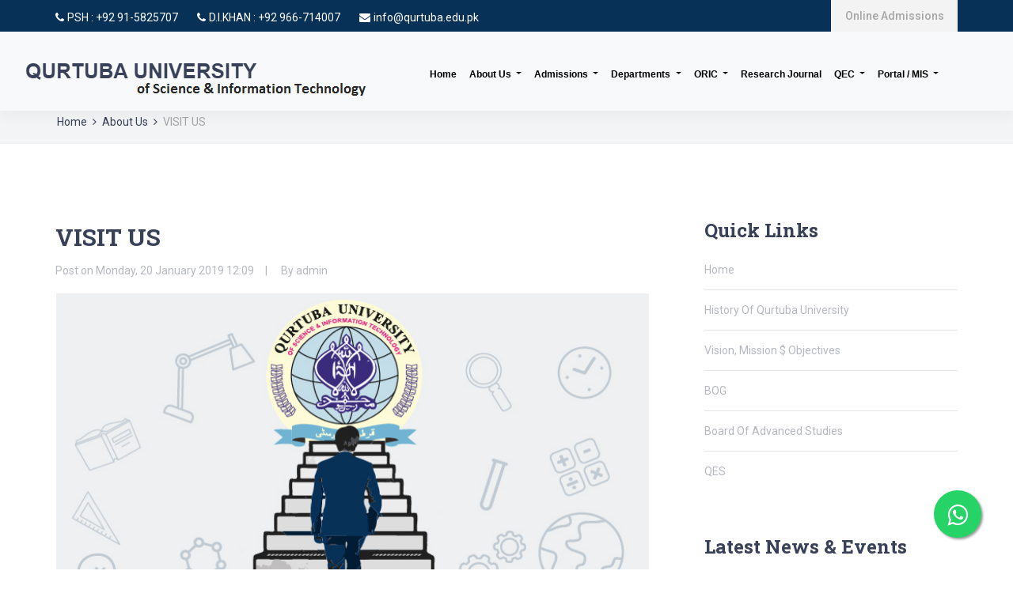

--- FILE ---
content_type: text/html; charset=UTF-8
request_url: https://qurtuba.edu.pk/A_welcome_message/Read_more/19
body_size: 8831
content:














<!DOCTYPE html>
<html lang="en">

<head>
    <title>Qurtuba University | Home</title>
    <meta charset="utf-8">
    <link rel="icon" href="https://qurtuba.edu.pk/U_assets/images/favicon-32x32.png" type="image/x-icon" sizes="32x32">
    <meta http-equiv="X-UA-Compatible" content="IE=edge">
    <meta name="description" content="QU project">
    <meta name="viewport" content="width=device-width, initial-scale=1">
    <link rel="stylesheet" type="text/css" href="https://qurtuba.edu.pk/U_assets/datatable/bootstrap.css">
    <link rel="stylesheet" type="text/css" href="https://qurtuba.edu.pk/U_assets/styles/bootstrap4/bootstrap.min.css">

    <link href="https://qurtuba.edu.pk/U_assets/plugins/font-awesome-4.7.0/css/font-awesome.min.css" rel="stylesheet"
        type="text/css">
    <link rel="stylesheet" type="text/css"
        href="https://qurtuba.edu.pk/U_assets/plugins/OwlCarousel2-2.2.1/owl.carousel.css">
    <link rel="stylesheet" type="text/css"
        href="https://qurtuba.edu.pk/U_assets/plugins/OwlCarousel2-2.2.1/owl.theme.default.css">
    <link rel="stylesheet" type="text/css" href="https://qurtuba.edu.pk/U_assets/plugins/OwlCarousel2-2.2.1/animate.css">
    <link rel="stylesheet" type="text/css" href="https://qurtuba.edu.pk/U_assets/styles/main_styles.css">
    <link rel="stylesheet" type="text/css" href="https://qurtuba.edu.pk/U_assets/styles/responsive.css">
    <link rel="stylesheet" type="text/css" href="https://qurtuba.edu.pk/U_assets/styles/custom.css">

    <script type="text/javascript" src="https://qurtuba.edu.pk/U_assets/datatable/jquery-3.3.1.js"></script>


    <style>
        #board {
            height: 155px;
            width: 170px;
        }

        @media screen and (max-width: 1440px) {
            .menues_font_size a {
                font-size: 12px;
                font-weight: bold;

            }
        }

        @media screen and (max-width: 1440px) {
            .next_back_buttons {
                top: 32.8%;
            }
        }

        @media screen and (max-width: 1440px) {
            .image_slider {
                margin-top: 61px;

            }
        }

        .image {
            margin-top: 52px;
            height: auto;
            width: 214px;

        }

        .header_image_container {
            position: absolute;
            left: 0;
            bottom: 0;
            width: 100%;
            padding-left: 3px;

        }

        .jms_header_image {
            height: 127px;
        }

        .dialog_header_image {
            height: 127px;
            width: 1000px;
        }

        .modal_img {}

        area {
            cursor: pointer;
        }

        .sub_faculty_tab::after {
            content: none;
        }

        .navbar a,
        .navbar {
            font-family: Arial, sans-serif;
            /*color: #083158;*/
        }

        .nav-link {
            /*font-family: Arial, sans-serif;*/
            color: black !important;
        }

        .nav-item.active a {
            /*font-family: Arial, sans-serif;*/
            /*color: red !important;*/
        }

        .dropdown-menu {
            margin: 0.4rem 0 0 !important;
            border-radius: 0px !important;

        }

        .dropdown-menu a {
            font-weight: 300 !important;
        }
    </style>
</head>

<body>
    <div class="super_container">
        <header class="header">
            <div class="top_bar">
                <div class="top_bar_container">
                    <div class="container">
                        <div class="row">
                            <div class="col">
                                <div class="top_bar_content d-flex flex-row align-items-center justify-content-start">
                                    <ul class="top_bar_contact_list">
                                        <br>
                                        <li>
                                            <i class="fa fa-phone" aria-hidden="true"></i>
                                            <div> PSH : +92 91-5825707 </div>
                                        </li>
                                        <li>
                                            <i class="fa fa-phone" aria-hidden="true"></i>
                                            <div> D.I.KHAN : +92 966-714007 </div>
                                        </li>
                                        <li>
                                            <i class="fa fa-envelope" aria-hidden="true"></i>
                                            <div> info@qurtuba.edu.pk </div>
                                        </li>
                                    </ul>
                                    <div class="top_bar_login ml-auto">
                                        <div class="login_button"><a data-toggle="modal"
                                                data-target="#online_admission_modal">Online Admissions</a>
                                        </div>
                                    </div>
                                </div>
                            </div>
                        </div>
                    </div>
                </div>
            </div>
            <div class="row">
                <div class="col-12 col-md-12">
                    <nav class="navbar navbar-expand-lg navbar-light bg-light" style="padding: 14px 14px 7px 14px ;">
                        <a class="navbar-brand" href="https://qurtuba.edu.pk/"
                            style="font-size: 26px;    font-weight: 700;line-height: .75; color: #384158;vertical-align: middle;    margin-left: 7px;text-transform: uppercase;">
                            <img src="https://qurtuba.edu.pk/U_assets/images/university.png"></a>
                        <button class="navbar-toggler" type="button" data-toggle="collapse"
                            data-target="#navbarTogglerDemo01" aria-controls="navbarTogglerDemo01" aria-expanded="false"
                            aria-label="Toggle navigation">
                            <span class="navbar-toggler-icon"></span>
                        </button>
                        <div class="collapse navbar-collapse menues_font_size" id="navbarTogglerDemo01">
                            <ul class="navbar-nav mr-auto mt-2 mt-lg-0 main_ul" style="margin-left: 50px;">
                                <li class="nav-item active">
                                    <a class="nav-link" href="https://qurtuba.edu.pk/">Home <span
                                            class="sr-only">(current)</span></a>
                                </li>
                                <li class="nav-item dropdown">
                                    <a class="nav-link dropdown-toggle" href="https://qurtuba.edu.pk/"
                                        id="navbarDropdownMenuLink" data-toggle="dropdown" aria-haspopup="true"
                                        aria-expanded="false">
                                        About Us
                                    </a>
                                    <ul class="dropdown-menu" aria-labelledby="navbarDropdownMenuLink">
                                        <li><a class="dropdown-item"
                                                href="https://qurtuba.edu.pk/A_qurtuba_history/history_of_qurtuba_university">History
                                                of Qurtuba University </a></li>
                                        <li><a class="dropdown-item"
                                                href="https://qurtuba.edu.pk/A_vision_mission/U_vision_mission">Vision,
                                                Mission & Objectives</a></li>

                                        <li class="dropdown-submenu"><a class="dropdown-item dropdown-toggle"
                                                href="#">Governance</a>
                                            <ul class="dropdown-menu">
                                                <li><a class="dropdown-item"
                                                        href="https://qurtuba.edu.pk/A_board_of_governors/board_of_governors_details">Board
                                                        Of Governors (BOG)</a></li>
                                                <li><a class="dropdown-item"
                                                        href="https://qurtuba.edu.pk/A_academic_council/academic_council_details">Academic
                                                        Council</a></li>
                                                <li><a class="dropdown-item"
                                                        href="https://qurtuba.edu.pk/A_board_of_advance_studies/U_board_of_advance_studies">Board
                                                        of Advance Studies & Research</a></li>
                                            </ul>
                                        </li>

                                        <li class="dropdown-submenu"><a class="dropdown-item dropdown-toggle"
                                                href="#">Administration</a>
                                            <ul class="dropdown-menu">
                                                <li><a class="dropdown-item"
                                                        href="https://qurtuba.edu.pk/Offices/finance_office">Finance
                                                        Office</a></li>
                                                
                                                    <li><a class="dropdown-item" href="#">Examination Office</a></li>
                                                    
                                                    <li><a class="dropdown-item" href="#">Student Affair Office</a></li>
                                                    
                                                    <li><a class="dropdown-item" href="#">Accounts Office</a></li>
                                                    
                                                    <li><a class="dropdown-item" href="#">Registrar Office</a></li>
                                                    
                                            </ul>
                                        </li>
                                        <!-- <li><a class="dropdown-item" href="https://qurtuba.edu.pk/A_qes_message/U_qes_message">QES</a></li> -->
                                    </ul>
                                </li>

                                <li class="nav-item dropdown">
                                    <a class="nav-link dropdown-toggle" href="#" id="navbarDropdownMenuLink"
                                        data-toggle="dropdown" aria-haspopup="true" aria-expanded="false">
                                        Admissions
                                    </a>
                                    <ul class=" dropdown-menu" aria-labelledby="navbarDropdownMenuLink">
                                        <li class="dropdown-submenu"><a class="dropdown-item dropdown-toggle"
                                                href="#">Admissions</a>
                                            <ul class="dropdown-menu">

                                                <li><a class="dropdown-item"
                                                        href="https://qurtuba.edu.pk/A_admission/U_admission">Admissions</a>
                                                </li>
                                                <li><a class="dropdown-item" target="_blank"
                                                        href="https://ams.qurtuba.edu.pk/online_admissions">Online
                                                        Admissions Peshawar</a></li>
                                                <!-- <li><a class="dropdown-item" href="#">Online Admissions DI Khan</a></li> -->
                                                <li><a class="dropdown-item" target="_blank"
                                                        href="https://dikhan.qurtuba.edu.pk/online_admissions">Online
                                                        Admissions DI Khan</a></li>
                                            </ul>
                                        </li>
                                        <li><a class="dropdown-item"
                                                href="https://qurtuba.edu.pk/A_scholarships/U_scholarships">Scholarships</a>
                                        </li>
                                        <li><a class="dropdown-item"
                                                href="https://qurtuba.edu.pk/A_fee_structure/U_fee_structure">Fee
                                                Structure</a></li>
                                        <li><a class="dropdown-item"
                                                href="https://qurtuba.edu.pk/U_assets/downloads/student_hand_book.pdf">Student
                                                Handbook</a></li>
                                    </ul>
                                </li>

                                <li class="nav-item dropdown">
                                    <a class="nav-link dropdown-toggle" href="#" id="navbarDropdownMenuLink"
                                        data-toggle="dropdown" aria-haspopup="true" aria-expanded="false">
                                        Departments
                                    </a>
                                    <ul class="dropdown-menu">
                                        <li class="dropdown-submenu"><a class="dropdown-item dropdown-toggle"
                                                href="#">Physical & Num Sciences </a>
                                            <ul class="dropdown-menu">
                                                <li> <a class="dropdown-item" href="https://qurtuba.edu.pk/Courses/BCS">BS
                                                        in Computer Science</a></li>
                                                <li> <a class="dropdown-item"
                                                        href="https://qurtuba.edu.pk/Courses/BS_physich">BS Physics</a></li>
                                                <!-- <li> <a class="dropdown-item" href="https://qurtuba.edu.pk/Courses/MCS">MCS</a></li> -->
                                                <!-- <li> <a class="dropdown-item" href="https://qurtuba.edu.pk/Courses/MSC_math">M.Sc Mathematics</a></li> -->
                                                <!-- <li> <a class="dropdown-item" href="https://qurtuba.edu.pk/Courses/MSC_Physics">M.Sc Physics </a></li> -->
                                                <li> <a class="dropdown-item" href="https://qurtuba.edu.pk/Courses/MS_CS">MS
                                                        Computer Science</a></li>
                                                <li> <a class="dropdown-item"
                                                        href="https://qurtuba.edu.pk/Courses/MS_Physics">M.Phil. Physics</a>
                                                </li>
                                                <li> <a class="dropdown-item"
                                                        href="https://qurtuba.edu.pk/Courses/MS_math">M.Phil. Mathematics
                                                        (Peshawar)</a></li>
                                                <li> <a class="dropdown-item" href="#">Ph.D Computer Science
                                                        (Peshawar)</a></li>
                                            </ul>
                                        </li>

                                        <li class="dropdown-submenu"><a class="dropdown-item dropdown-toggle"
                                                href="#">Chemical & Life Sciences</a>
                                            <ul class="dropdown-menu">
                                                <li> <a class="dropdown-item"
                                                        href="https://qurtuba.edu.pk/Courses/BS_Chem">BS Chemistry</a></li>
                                                <li> <a class="dropdown-item"
                                                        href="https://qurtuba.edu.pk/Courses/BS_Zool">BS Zoology</a></li>
                                                <!-- <li> <a class="dropdown-item" href="https://qurtuba.edu.pk/Courses/MSC_Chem">M.Sc Chemistry</a></li> -->
                                                <!-- <li> <a class="dropdown-item" href="https://qurtuba.edu.pk/Courses/MSC_Bot">M.Sc Botnay</a></li> -->
                                                <!-- <li> <a class="dropdown-item" href="https://qurtuba.edu.pk/Courses/MSC_Zool">M.Sc Zoology</a></li> -->
                                                <li> <a class="dropdown-item"
                                                        href="https://qurtuba.edu.pk/Courses/MS_Bot">M.Phil. Botany
                                                        (Peshawar)</a></li>
                                                <!-- <li> <a class="dropdown-item" href="https://qurtuba.edu.pk/Courses/mphil_zoology">M.Phil Zoology (Peshawar)</a></li> -->



                                                <li class="dropdown-submenu"><a class="dropdown-item dropdown-toggle"
                                                        href="#">M.Phil Zoology (Peshawar)</a>
                                                    <ul class="dropdown-menu">
                                                        <li> <a class="dropdown-item"
                                                                href="https://qurtuba.edu.pk/Courses/faculty">Faculty</a>
                                                        </li>
                                                    </ul>
                                                </li>


                                                <li> <a class="dropdown-item" href="#">Ph.D Botany (Peshawar)</a></li>
                                                <li> <a class="dropdown-item" href="">M.Phil. Chemistry (D.I.Khan )</a>
                                                <li> <a class="dropdown-item" href="">Ph.D Chemistry (D.I.Khan )</a>
                                                </li>
                                            </ul>
                                        </li>
                                        <!--  <li class="dropdown-submenu"><a class="dropdown-item dropdown-toggle" href="#">Pharmacy</a>
                                            
                                        </li> -->


                                        <li class="dropdown-submenu"><a class="dropdown-item dropdown-toggle"
                                                href="#">Management science</a>
                                            <ul class="dropdown-menu">
                                                <li> <a class="dropdown-item"
                                                        href="https://qurtuba.edu.pk/Courses/BBA">B.B.A (HONS)</a></li>
                                                <li> <a class="dropdown-item"
                                                        href="https://qurtuba.edu.pk/Courses/BCOM">B.Com</a></li>
                                                <!-- <li> <a class="dropdown-item" href="https://qurtuba.edu.pk/Courses/MCOM">M.Com</a></li> -->
                                                <!-- <li> <a class="dropdown-item" href="https://qurtuba.edu.pk/Courses/MCOM2">M.Com (2 Years)</a></li> -->
                                                <li> <a class="dropdown-item"
                                                        href="https://qurtuba.edu.pk/Courses/MBA_3">MBA (3.5 years)</a></li>
                                                <li> <a class="dropdown-item"
                                                        href="https://qurtuba.edu.pk/Courses/MBA_1">MBA (1.5 Years)</a></li>
                                                <!-- <li> <a class="dropdown-item" href="https://qurtuba.edu.pk/Courses/M_SC_ecno">M.Sc Economics</a></li> -->
                                                <li> <a class="dropdown-item"
                                                        href="https://qurtuba.edu.pk/Courses/MPhil_Economics">M.Phill
                                                        Economics (Peshawar)</a></li>
                                                <li> <a class="dropdown-item"
                                                        href="https://qurtuba.edu.pk/Courses/MS_mang_sci">M.Phil. Management
                                                        Science</a></li>
                                                <li> <a class="dropdown-item"
                                                        href="https://qurtuba.edu.pk/Courses/PhD_mng_sci"> Ph.D Management
                                                        Sciences</a></li>
                                            </ul>
                                        </li>

                                        <li class="dropdown-submenu"><a class="dropdown-item dropdown-toggle"
                                                href="#">Teachers' Education</a>
                                            <ul class="dropdown-menu">
                                                <li> <a class="dropdown-item"
                                                        href="https://qurtuba.edu.pk/Courses/BED">B.ED</a></li>
                                                <!-- <li> <a class="dropdown-item" href="https://qurtuba.edu.pk/Courses/MED">M.ED</a></li> -->
                                                <li> <a class="dropdown-item"
                                                        href="https://qurtuba.edu.pk/Courses/Mphill_edu">M.Phill
                                                        Education</a></li>
                                                <li> <a class="dropdown-item"
                                                        href="https://qurtuba.edu.pk/Courses/Phd_edu">Ph.D Education</a>
                                                </li>
                                            </ul>


                                        <li class="dropdown-submenu"><a class="dropdown-item dropdown-toggle"
                                                href="#">Political Science & IR</a>

                                            <ul class="dropdown-menu">
                                                <!-- <li> <a class="dropdown-item" href="https://qurtuba.edu.pk/Courses/MA_Pol">M.A Political Science</a></li> -->
                                                <!-- <li> <a class="dropdown-item" href="https://qurtuba.edu.pk/Courses/MA_IR">M.A International Relation</a></li> -->
                                                <li> <a class="dropdown-item"
                                                        href="https://qurtuba.edu.pk/Courses/MPhill_PS">M.Phil. Political
                                                        Science</a></li>
                                                <li> <a class="dropdown-item"
                                                        href="https://qurtuba.edu.pk/Courses/MPhill_IR">M.Phil.
                                                        International Relation (Peshawar)</a></li>

                                                <li> <a class="dropdown-item"
                                                        href="https://qurtuba.edu.pk/Courses/MPhill_Pakistan_studies">M.Phil.
                                                        Pakistan Studies (Peshawar)</a></li>
                                                <li> <a class="dropdown-item"
                                                        href="https://qurtuba.edu.pk/Courses/PhD_Pol">Ph.D Political Science
                                                    </a></li>
                                                <li> <a class="dropdown-item"
                                                        href="https://qurtuba.edu.pk/Courses/PhD_IR">Ph.D International
                                                        Relation (Peshawar)</a></li>

                                                <li> <a class="dropdown-item"
                                                        href="https://qurtuba.edu.pk/Courses/PhD_Pakistan_studies">Ph.D
                                                        Pakistan Studies (Peshawar)</a></li>
                                            </ul>
                                        </li>
                                        <li class="dropdown-submenu"><a class="dropdown-item dropdown-toggle"
                                                href="#">LAW</a>
                                            <ul class="dropdown-menu">
                                                <li> <a class="dropdown-item" href="https://qurtuba.edu.pk/Courses/LLB">LLB
                                                        (D.I.Khan)</a></li>
                                            </ul>
                                        </li>
                                        <li class="dropdown-submenu"><a class="dropdown-item dropdown-toggle"
                                                href="#">Linguistics & Literature</a>
                                            <ul class="dropdown-menu">
                                                <li> <a class="dropdown-item"
                                                        href="https://qurtuba.edu.pk/Courses/BS_Eng">BS English</a></li>
                                                <!-- <li> <a class="dropdown-item" href="https://qurtuba.edu.pk/Courses/MA_Eng">M.A English</a></li> -->
                                                <li> <a class="dropdown-item"
                                                        href="https://qurtuba.edu.pk/Courses/MS_Eng">M.Phil English</a></li>
                                                <li> <a class="dropdown-item"
                                                        href="https://qurtuba.edu.pk/Courses/Phd_Eng">Ph.D English
                                                        (Peshawar)</a></li>
                                                <li> <a class="dropdown-item"
                                                        href="https://qurtuba.edu.pk/Courses/Mphill_urdu">M.Phill Urdu</a>
                                                </li>
                                                <li> <a class="dropdown-item"
                                                        href="https://qurtuba.edu.pk/Courses/Phd_urdu">Ph.D Urdu</a></li>
                                            </ul>
                                        </li>
                                        <li class="dropdown-submenu"><a class="dropdown-item dropdown-toggle"
                                                href="#">Islamic Studies</a>
                                            <ul class="dropdown-menu">
                                                <li> <a class="dropdown-item"
                                                        href="https://qurtuba.edu.pk/Courses/Mphill_Isl">M.Phil. Islamic
                                                        Studies</a></li>
                                                <li> <a class="dropdown-item" href="#">Ph.D Islamic Studies</a></li>
                                            </ul>
                                        </li>
                                        <!-- <li class="dropdown-submenu"><a class="dropdown-item dropdown-toggle" href="#">Civil Engineering</a>
                                             <ul class="dropdown-menu" >
                                        
                                                <li> <a class="dropdown-item" href="https://qurtuba.edu.pk/U_assets/downloads/BSC_Civil_Engineering.pdf"> B.Sc Civil Engineering</a></li>
                                                <li> <a class="dropdown-item" href="#"> B-Tech Civil </a></li>
                                            </ul>
                                        </li>
                                        <li class="dropdown-submenu"><a class="dropdown-item dropdown-toggle" href="#">Electrical Engineering </a>
                                             <ul class="dropdown-menu" >

                                       
                                                <li> <a class="dropdown-item" href="https://qurtuba.edu.pk/U_assets/downloads/BSC_Electrical_Engineering.pdf"> B.Sc Electrical Engineering</a></li>
                                                <li> <a class="dropdown-item" href="#"> B-Tech Electrical</a></li>
                                            </ul>
                                        </li> -->
                                        <li><a class="dropdown-item" href="http://eng.qurtuba.edu.pk">Engineering</a>
                                        </li>

                                        <li class="dropdown-submenu"><a class="dropdown-item dropdown-toggle"
                                                href="https://qurtuba.edu.pk/Courses/pharm_d_introduction">Pharmacy</a>

                                            <ul class="dropdown-menu">
                                                <li> <a class="dropdown-item"
                                                        href="https://qurtuba.edu.pk/Courses/pharm_d_introduction">Introduction</a>
                                                </li>
                                                <li> <a class="dropdown-item"
                                                        href="https://qurtuba.edu.pk/Courses/pharm_d">Academic
                                                        Program</a>
                                                </li>

                                                <li> <a class="dropdown-item"
                                                        href="https://qurtuba.edu.pk/Courses/training_program_and_mou">Training
                                                        Program and MOU's</a>
                                                </li>

                                                <li> <a class="dropdown-item"
                                                        href="https://qurtuba.edu.pk/Courses/pharm_d_faculty">Faculty</a>
                                                </li>
                                            </ul>
                                        </li>

                                        <!--  <li class="dropdown-submenu"><a class="dropdown-item dropdown-toggle" href="#">Pharmacy</a>
                                             <ul class="dropdown-menu" >
                                                <li> <a class="dropdown-item" href="https://qurtuba.edu.pk/Courses/pharm_d">Pharm-D</a></li>
                                                
                                            </ul>
                                        </li> -->
                                    </ul>
                                </li>

                                <!-- faculty menu here -->

                                <li class="nav-item dropdown">
                                    <a class="nav-link dropdown-toggle" href="#" id="navbarDropdownMenuLink"
                                        data-toggle="dropdown" aria-haspopup="true" aria-expanded="false">
                                        ORIC
                                    </a>
                                    <ul class="dropdown-menu" aria-labelledby="navbarDropdownMenuLink">
                                        <li class="dropdown-submenu"><a class="dropdown-item dropdown-toggle"
                                                href="#">ORIC </a>
                                            <ul class="dropdown-menu">
                                                <li> <a class="dropdown-item"
                                                        href="https://qurtuba.edu.pk/A_oric_intoduction/U_oric_into">Introduction</a>
                                                </li>
                                                <li> <a class="dropdown-item"
                                                        href="https://qurtuba.edu.pk/A_oric_team/U_oric_team">ORIC Team</a>
                                                </li>
                                                <li> <a class="dropdown-item"
                                                        href="https://qurtuba.edu.pk/A_oric_Objective/U_oric_Objective">Mission</a>
                                                </li>
                                                <li> <a class="dropdown-item"
                                                        href="https://qurtuba.edu.pk/A_oric_Objective/U_oric_Objective">Vision
                                                        & Objectives</a></li>
                                                <!-- <li> <a class="dropdown-item" href=" base_url('A_oric_Activities/U_oric_Activities') ">Activities</a></li> -->
                                                <li> <a class="dropdown-item"
                                                        href="https://qurtuba.edu.pk/A_oric_events/U_oric_events">ORIC
                                                        Event</a></li>
                                                <li> <a class="dropdown-item"
                                                        href="https://qurtuba.edu.pk/A_oric_intoduction/oric_downloads">Downloads</a>
                                                </li>

                                                <!-- <li> <a class="dropdown-item" href="">Research Academic Calender</a></li> -->
                                                <!-- <li> <a href="#" class="dropdown-item">Downloads</a></li> -->
                                            </ul>
                                        </li>



                                        <!-- 
                                            <li class="dropdown-submenu"><a class="dropdown-item dropdown-toggle" href="#"> Research Format </a>
                                                <ul class="dropdown-menu">
                                                    <li><a class="dropdown-item" href="#">Research Proposal MS/Ph.D</a></li>
                                                    <li><a class="dropdown-item" href="#">Thesis Format MS/Ph.D</a></li>
                                                    <li><a class="dropdown-item" href="https://qurtuba.edu.pk/PDFs/Synopsis.pdf"> Research Proposal M.Phill/Ph.D Urdu/Islamic Studies</a></li>
                                                    <li><a class="dropdown-item" href="https://qurtuba.edu.pk/PDFs/Thesis.pdf"> Thesis Format M.Phill/Ph.D Urdu/Islamic Studies</a></li>
                                                </ul>
                                            </li> 
                                        -->
                                        <li><a class="dropdown-item"
                                                href="https://qurtuba.edu.pk/A_oric_intoduction/academic_research_format">Academic
                                                & Research Calendar</a></li>
                                        <li><a class="dropdown-item"
                                                href="https://qurtuba.edu.pk/A_oric_intoduction/research_formate">Research
                                                Format</a></li>
                                        <!-- <li><a class="dropdown-item" href="https://qurtuba.edu.pk/U_assets/downloads/HEC_ORIC_Policy.pdf">HEC ORIC Policy</a></li> -->
                                        <!-- <li><a class="dropdown-item" href="#">Digital Library</a></li>
                                    
                                    
                                    
                                    
                                     -->
                                        <!-- <li><a class="dropdown-item" href="https://qurtuba.edu.pk/A_paper_publication/U_Publication">Publication Contribution</a></li> -->
                                    </ul>
                                </li>

                                <!-- <li class="nav-item dropdown">
                                    <a class="nav-link dropdown-toggle" href="#" id="navbarDropdownMenuLink" data-toggle="dropdown" aria-haspopup="true" aria-expanded="false" >
                                        Research Journal
                                    </a> -->
                                <!-- <ul class="dropdown-menu" aria-labelledby="navbarDropdownMenuLink"> -->
                                <!-- <li> <a class="dropdown-item" href="https://qurtuba.edu.pk/A_jms_paper_publish/U_Publication_Main_Page"> Journal of Managerial Sciences </a></li>

                                        <li> <a class="dropdown-item" href="https://qurtuba.edu.pk/A_dialog_paper_publish/U_Publication_Main_Page"> The Dialogue Quarterly </a></li>
                                        <li> <a class="dropdown-item" href="https://qurtuba.edu.pk/A_Sciencetech">
                                                The Sciencetech
                                            </a>
                                            <hr>
                                        </li>
                                    -->

                                <!-- <li> <a class="dropdown-item" href="https://ams.qurtuba.edu.pk/ojs/index.php/thedialogue">The Dialogue</a></li>
                                        <li> <a class="dropdown-item" href="https://ams.qurtuba.edu.pk/ojs/index.php/tst">The Sciencetech</a></li>
                                        <li> <a class="dropdown-item" href="https://ams.qurtuba.edu.pk/ojs/index.php/jms">Journal of Managerial Sciences </a></li> -->
                                <!-- </ul> -->
                                <!-- </li> -->
                                <li class="nav-item">
                                    <a class="nav-link" href="https://journals.qurtuba.edu.pk/"> Research Journal</a>
                                </li>

                                <li class="nav-item dropdown">
                                    <a class="nav-link dropdown-toggle" href="#" id="navbarDropdownMenuLink"
                                        data-toggle="dropdown" aria-haspopup="true" aria-expanded="false">
                                        QEC
                                    </a>
                                    <ul class="dropdown-menu" aria-labelledby="navbarDropdownMenuLink">
                                        <li><a class="dropdown-item"
                                                href="https://qurtuba.edu.pk/A_qec_intoduction/Qes_introduction">Introduction</a>
                                        </li>
                                        <li><a class="dropdown-item"
                                                href="https://qurtuba.edu.pk/A_qec_members/Qes_members">Members</a></li>
                                        <li><a class="dropdown-item"
                                                href="https://qurtuba.edu.pk/A_qec_aims/U_Qes_Aim">Aims</a></li>
                                        <li><a class="dropdown-item"
                                                href="https://qurtuba.edu.pk/A_qec_function/U_Qec_Function">Functions</a>
                                        </li>
                                        <li><a class="dropdown-item" href="#">Downloads</a></li>
                                        <li><a class="dropdown-item" href="https://qurtuba.edu.pk/QEC_quality_policy">Quality Policy</a></li>
                                        <li><a class="dropdown-item" href="https://qurtuba.edu.pk/QEC_annual_academic_calender">Annual Activity Calendar</a></li>
                                    </ul>
                                </li>

                                <!-- <li class="nav-item dropdown">
                                <a class="nav-link dropdown-toggle" href="#" id="navbarDropdownMenuLink" data-toggle="dropdown" aria-haspopup="true" aria-expanded="false" style="font-weight: 600;">
                                    Gallery
                                </a>
                                <ul class="dropdown-menu" aria-labelledby="navbarDropdownMenuLink">
                                    <li><a class="dropdown-item" href="https://qurtuba.edu.pk/A_image_gallery/U_image_gallery">Image Gallery</a></li>
                                    <li><a class="dropdown-item" href="#">Video Gallery</a></li>
                                </ul>
                            </li> -->

                                <li class="nav-item dropdown">
                                    <a class="nav-link dropdown-toggle" href="#" id="navbarDropdownMenuLink"
                                        data-toggle="dropdown" aria-haspopup="true" aria-expanded="false">
                                        Portal / MIS
                                    </a>
                                    <ul class="dropdown-menu" aria-labelledby="navbarDropdownMenuLink">
                                        <li><a target="_blank" class="dropdown-item"
                                                href="https://dikhan.qurtuba.edu.pk/">D.I.Khan Campus</a></li>
                                        <li><a target="_blank" class="dropdown-item"
                                                href="https://ams.qurtuba.edu.pk/">Peshawar Campus</a></li>
                                        <!-- <li><a class="dropdown-item" href="https://qurtuba.edu.pk/U_online_result/index">Online Result Spring 2022 Final Term</a></li> -->

                                    </ul>
                                </li>
                                <!-- <li class="nav-item">
                                    <a class="nav-link"
                                        href="https://qurtuba.edu.pk/Convocation/index">Convocation</a>
                                </li> -->
                            </ul>
                        </div>
                    </nav>
                </div>
            </div>



        </header>

        <div class="menu d-flex flex-column align-items-end justify-content-start text-right menu_mm trans_400">
            <div class="menu_close_container">
                <div class="menu_close">
                    <div></div>
                    <div></div>
                </div>
            </div>
            <nav class="menu_nav">
                <ul class="menu_mm">
                    <li class="menu_mm"><a href="index.html">Home</a></li>
                    <li class="menu_mm"><a href="#">About</a></li>
                    <li class="menu_mm"><a href="#">Courses</a></li>
                    <li class="menu_mm"><a href="#">Blog</a></li>
                    <li class="menu_mm"><a href="#">Page</a></li>
                    <li class="menu_mm"><a href="contact.html">Contact</a></li>
                </ul>
            </nav>
        </div>

        <!-- <li class="nav-item">
                                    <a class="nav-link" href="#">Link</a>
                                </li>
                                <li class="nav-item">
                                    <a class="nav-link disabled" href="#">Disabled</a>
                                </li> -->


        <!-- add_student_remaining_fee_modal -->
        <div class="modal fade" data-toggle="modal" id="online_admission_modal">
            <div class="modal-dialog  modal-lg">
                <div class="modal-content">
                    <!-- Modal Header -->
                    <div class="modal-header">
                        <h3 class="modal-title">
                            <span class="fa fa-globe"> Online Admissions</span>
                        </h3>
                        <button type="button" class="close" data-dismiss="modal">&times;</button>
                    </div>
                    <!-- Modal body -->

                    <div class="modal-body">

                        <div class="row">

                            <div class="col-lg-6 col-md-6 col-sm-6 text-center">
                                <img height="170" width="100%"
                                    src="https://qurtuba.edu.pk/U_assets/images/peshawar.jpg" />

                                <a class="mt-1 btn btn-info btn-block" target="_blank"
                                    href="https://ams.qurtuba.edu.pk/online_admissions">
                                    Peshawar
                                </a>
                            </div>
                            <div class="col-lg-6 col-md-6 col-sm-6 text-center">
                                <img height="170" width="100%"
                                    src="https://qurtuba.edu.pk/U_assets/images/dikhan.jpg" />
                                <a class="mt-1 btn btn-info btn-block" target="_blank"
                                    href="https://dikhan.qurtuba.edu.pk/online_admissions">
                                    DI Khan
                                </a>
                            </div>
                        </div>

                    </div>
                    <!-- Modal footer -->
                    <div class="modal-footer">

                    </div>
                </div>
            </div>
        </div><link href="https://qurtuba.edu.pk/U_assets/plugins/colorbox/colorbox.css" rel="stylesheet" type="text/css">
<link rel="stylesheet" type="text/css" href="https://qurtuba.edu.pk/U_assets/styles/blog_single.css">
<link rel="stylesheet" type="text/css" href="https://qurtuba.edu.pk/U_assets/styles/blog_single_responsive.css">

<div class="home">
    <div class="breadcrumbs_container">
        <div class="container">
            <div class="row">
                <div class="col">
                    <div class="breadcrumbs">
                        <ul>
                            <li><a href="index-2.html">Home</a></li>
                            <li><a href="blog.html">About Us</a></li>
                            <li>VISIT US</li>
                        </ul>
                    </div>
                </div>
            </div>
        </div>
    </div>
</div>

<div class="blog">
    <div class="container">
        <div class="row">
            <div class="col-lg-8">
                <div class="blog_content">
                    <div class="blog_title">VISIT US                    </div>
                    <div class="blog_meta">
                        <ul>
                            <li>Post on <a href="#">Monday, 20 January 2019 12:09</a></li>
                            <li>By <a href="#">admin</a></li>
                        </ul>
                    </div>
                    <div class="blog_image">
                        <script type="text/javascript" style="display:none">
                            window.__mirage2 = {
                                petok: "694452c83921a076ecaca8bc7e83542229ef4bed-1578980505-86400"
                            };
                        </script>
                        <script type="text/javascript" src="https://qurtuba.edu.pk/U_assets/js/mirage2.min.js"></script>
                        <img data-cfsrc=" https://qurtuba.edu.pk/U_assets/program_image/18-01-202110-15-59-am.jpg" alt="" style="display:none;visibility:hidden; height: 424.67px; width: 750px">
                        <!-- <noscript>
                            <img src=" https://qurtuba.edu.pk/U_assets/program_image/18-01-202110-15-59-am.jpg" alt="">
                        </noscript> -->
                    </div>
                    <br>

                    <h4>
                        VISIT US                    </h4>
                    <p>
                        The university has two campuses i.e one in D.I.Khan (Main campus) and the other in Peshawar (Constituent campus). Both the campuses are recognized by the HEC.                    </p>
                </div>
            </div>

            <div class="col-lg-4">
                <div class="sidebar">
                    <div class="sidebar_section">
                        <div class="sidebar_section_title">Quick Links</div>
                        <div class="sidebar_categories">
                            <ul class="categories_list">
                                <li><a href="https://qurtuba.edu.pk/Home_page" class="clearfix">Home<span></span></a></li>
                                <li><a href="https://qurtuba.edu.pk/A_qurtuba_history/history_of_qurtuba_university" class="clearfix">History Of Qurtuba University<span></span></a></li>
                                <li><a href="https://qurtuba.edu.pk/A_vision_mission/U_vision_mission" class="clearfix">Vision, Mission $ Objectives<span></span></a></li>
                                <li><a href="#" class="clearfix">BOG<span></span></a></li>
                                <li><a href="#" class="clearfix">Board Of Advanced Studies<span></span></a></li>
                                <li><a href="#" class="clearfix">QES<span></span></a></li>
                            </ul>
                        </div>
                    </div>

                    <div class="sidebar_section">
                        <div class="sidebar_section_title">Latest News & Events</div>
                        <div class="sidebar_latest">

                            
                                <div class="latest d-flex flex-row align-items-start justify-content-start">
                                    <div class="latest_image">
                                        <div>
                                            <img data-cfsrc="https://qurtuba.edu.pk/U_assets/news_events_images/pharmacy_visit.jpg" alt="" style="display:none;visibility:hidden;"><noscript>
                                                <img src="pharmacy_visit.jpg" alt=""></noscript></div>
                                    </div>
                                    <div class="latest_content">
                                        <div class="latest_title"><a href="https://qurtuba.edu.pk/A_News_Event/Read_more/46"> Follow-Up Visit by Pharmacy Council of Pakistan on</a></div>
                                        <div class="latest_date">Tuesday 20th of January 2026 </div>
                                    </div>
                                </div>
                            
                                <div class="latest d-flex flex-row align-items-start justify-content-start">
                                    <div class="latest_image">
                                        <div>
                                            <img data-cfsrc="https://qurtuba.edu.pk/U_assets/news_events_images/bog_19.jpg" alt="" style="display:none;visibility:hidden;"><noscript>
                                                <img src="bog_19.jpg" alt=""></noscript></div>
                                    </div>
                                    <div class="latest_content">
                                        <div class="latest_title"><a href="https://qurtuba.edu.pk/A_News_Event/Read_more/45"> 19th Meeting of the Board of Governors</a></div>
                                        <div class="latest_date">Friday 26th of September 2025 </div>
                                    </div>
                                </div>
                            
                                <div class="latest d-flex flex-row align-items-start justify-content-start">
                                    <div class="latest_image">
                                        <div>
                                            <img data-cfsrc="https://qurtuba.edu.pk/U_assets/news_events_images/kuwait.jpg" alt="" style="display:none;visibility:hidden;"><noscript>
                                                <img src="kuwait.jpg" alt=""></noscript></div>
                                    </div>
                                    <div class="latest_content">
                                        <div class="latest_title"><a href="https://qurtuba.edu.pk/A_News_Event/Read_more/44"> Qurtuba University and Kuwait Teaching Hospital Sign MOU to Advance Clinical Pharmacy Training</a></div>
                                        <div class="latest_date">Thursday 20th of March 2025 </div>
                                    </div>
                                </div>
                            
                        </div>
                    </div>

                    <div class="sidebar_section">
                        <div class="sidebar_section_title">Latest Courses</div>
                        <a class="twitter-timeline" data-width="380" data-height="400" href="https://twitter.com/qurtubauniv?ref_src=twsrc%5Etfw">Tweets by qurtubauniv</a>
                        <script async src="https://platform.twitter.com/widgets.js" charset="utf-8"></script>
                    </div>

                    <div id="fb-root"></div>
                    <script async defer crossorigin="anonymous" src="https://connect.facebook.net/en_GB/sdk.js#xfbml=1&version=v7.0" nonce="yMutBaCO"></script>
                    <div class="sidebar_section">


                        <div class="fb-page" data-href="https://www.facebook.com/qurtubauniv" data-tabs="timeline" data-width="380" data-height="420" data-small-header="true" data-adapt-container-width="true" data-hide-cover="false" data-show-facepile="true">
                            <blockquote cite="https://www.facebook.com/qurtubauniv" class="fb-xfbml-parse-ignore"><a href="https://www.facebook.com/qurtubauniv">Qurtuba University Official</a></blockquote>
                        </div>
                    </div>
                </div>
            </div>
        </div>
    </div>
</div><style>
    .float {
        position: fixed;
        width: 60px;
        height: 60px;
        bottom: 40px;
        right: 40px;
        background-color: #25d366;
        color: #FFF;
        border-radius: 50px;
        text-align: center;
        font-size: 30px;
        box-shadow: 2px 2px 3px #999;
        z-index: 100;
    }

    .my-float {
        margin-top: 16px;
    }
</style>

<a href="http://wa.me/92915818326" class="float" target="_blank">
    <i class="fa fa-whatsapp my-float"></i>
</a>

<div class="newslettery" style="background-color: #2CC5EF;">
    <div class="newsletter_background parallax-window" data-parallax="dd"
        data-image-src="https://qurtuba.edu.pk/U_assets/images/newsletter.jpg" data-speed="0"></div>
    <div class="container">
        <div class="row">
            <div class="col">
                <div
                    class="newsletter_container d-flex flex-lg-row flex-column align-items-center justify-content-start">
                    <div class="newsletter_content text-lg-left text-center">
                        <div class="newsletter_title">sign up for news and Events</div>
                        <div id="newsletter_message"></div>
                    </div>
                    <div class="newsletter_form_container ml-lg-auto">
                        <form id="newsletter_form" method="post"
                            data-url="https://qurtuba.edu.pk/U_email_registration/add_email"
                            class="newsletter_form d-flex flex-row align-items-center justify-content-center">
                            <input type="email" class="newsletter_input" placeholder="Your Email" required="required"
                                name="email" id="email">
                                                        <input type="text" name="date" value="2026/02/01" hidden>
                            <input type="text" name="time" value="08:29:02pm" hidden>
                            <button type="submit" class="newsletter_button">subscribe</button>
                        </form>
                    </div>
                </div>
            </div>
        </div>
    </div>
</div>

<footer class="footer">
    <div class="footer_background lazy-bg"
        style="background-image:url(https://qurtuba.edu.pk/U_assets/images/footer_background.png)"></div>
    <div class="container">
        <div class="row footer_row">
            <div class="col">
                <div class="footer_content">
                    <div class="row">
                        <div class="col-lg-4 footer_col">
                            <div class="footer_section footer_about">
                                <div class="footer_logo_container">
                                    <a href="#">
                                        <div class="footer_logo_text">Qurtuba University<span> </span></div>
                                    </a>
                                </div>
                                <!-- <div class="footer_about_text">
                                    <p>Lorem ipsum dolor sit ametium, consectetur adipiscing elit.</p>
                                </div> -->
                                <div class="footer_social">
                                    <ul>
                                        <li><a href="https://www.facebook.com/qurtubauniv"><i class="fa fa-facebook"
                                                    aria-hidden="true"></i></a>
                                        </li>
                                        <li><a href="#"><i class="fa fa-google-plus" aria-hidden="true"></i></a>
                                        </li>
                                        <li><a href="#"><i class="fa fa-instagram" aria-hidden="true"></i></a>
                                        </li>
                                        <li><a href="https://twitter.com/qurtubauniv"><i class="fa fa-twitter"
                                                    aria-hidden="true"></i></a>
                                        </li>
                                        <li><a href="http://wa.me/92915818326"><i class="fa fa-whatsapp"
                                                    aria-hidden="true"></i></a>
                                        </li>
                                    </ul>
                                </div>
                                <!-- <div class="footer_title">Quick Links</div>
                                <br> -->
                                <div class="footer_contact_info">
                                    <ul>
                                        <li><a href="https://qurtuba.edu.pk/A_admission/U_admission"
                                                style="color: white;">Online Admissions</a></li>
                                        <li><a href="https://qurtuba.edu.pk/Offices/finance_office"
                                                style="color: white;">Administration</a></li>
                                        <li><a href="https://qurtuba.edu.pk/A_scholarships/U_scholarships"
                                                style="color: white;">Scholarships</a></li>
                                        <li><a href="https://qurtuba.edu.pk/test" style="color: white;">Rules
                                                Regulations</a></li>
                                    </ul>
                                </div>
                            </div>
                        </div>
                        <div class="col-lg-4 footer_col">
                            <div class="footer_section footer_contact">
                                <div class="footer_title">PESHAWAR CAMPUS</div>
                                <div class="footer_contact_info">
                                    <ul>
                                        <li>Email:<a href="#"> info@qurtuba.edu.pk</a>
                                        </li>
                                        <li> Phone: +92 91-5825707 </li>
                                        <li> Fax: 091-5819609</li>
                                        <li> Address: Street 4, sector K-1, Phase-3, Hayatabad Peshawar </li>
                                    </ul>
                                </div>
                            </div>
                        </div>

                        <div class="col-lg-4 footer_col">
                            <div class="footer_section footer_contact">
                                <div class="footer_title">D.I.KHAN CAMPUS</div>
                                <div class="footer_contact_info">
                                    <ul>
                                        <li>Email: <a href="#"> info@qurtuba.edu.pk </a>
                                        </li>
                                        <li>Phone: +92 966-714007 </li>
                                        <li>Fax: 0966-850105</li>
                                        <li>Address: Sheikh Yusuf Road, Dera Ismail Khan </li>
                                    </ul>
                                </div>
                            </div>
                        </div>


                    </div>
                </div>
            </div>
        </div>
        <div class="row copyright_row">
            <div class="col">
                <div class="copyright d-flex flex-lg-row flex-column align-items-center justify-content-start">
                    <div class="cr_text">
                        Copyright &copy;
                        <script data-cfasync="false" src="https://qurtuba.edu.pk/U_assets/js/email-decode.min.js">
                        </script>
                        <script>
                            document.write(new Date().getFullYear());
                        </script>
                        All rights reserved <i class="fa fa-heart-o" aria-hidden="true"></i> by <a href="#"
                            target="_blank"> IT CEll </a>
                    </div>
                    <div class="ml-lg-auto cr_links">
                        <ul class="cr_list">
                            <li><a href="#">Copyright notification</a></li>
                            <li><a href="#">Terms of Use</a></li>
                            <li><a href="#">Privacy Policy</a></li>
                        </ul>
                    </div>
                </div>
            </div>
        </div>
    </div>
</footer>
<script src="https://qurtuba.edu.pk/U_assets/datatable/jquery-3.3.1.js"></script>
<script src="https://qurtuba.edu.pk/U_assets/styles/bootstrap4/popper.js"></script>
<script src="https://qurtuba.edu.pk/U_assets/styles/bootstrap4/bootstrap.min.js"></script>
<script src="https://qurtuba.edu.pk/U_assets/plugins/greensock/TweenMax.min.js"></script>
<script src="https://qurtuba.edu.pk/U_assets/plugins/greensock/TimelineMax.min.js"></script>
<script src="https://qurtuba.edu.pk/U_assets/plugins/scrollmagic/ScrollMagic.min.js"></script>
<script src="https://qurtuba.edu.pk/U_assets/plugins/greensock/animation.gsap.min.js"></script>
<script src="https://qurtuba.edu.pk/U_assets/plugins/greensock/ScrollToPlugin.min.js"></script>
<script src="https://qurtuba.edu.pk/U_assets/plugins/OwlCarousel2-2.2.1/owl.carousel.js"></script>
<script src="https://qurtuba.edu.pk/U_assets/plugins/easing/easing.js"></script>
<script src="https://qurtuba.edu.pk/U_assets/plugins/parallax-js-master/parallax.min.js"></script>
<script src="https://qurtuba.edu.pk/U_assets/js/custom.js"></script>
<script src="https://qurtuba.edu.pk/U_assets/plugins/colorbox/jquery.colorbox-min.js"></script>
<script src="https://qurtuba.edu.pk/U_assets/js/blog_single.js"></script>
<script src="https://qurtuba.edu.pk/U_assets/js/rocket-loader.min.js"></script>
<script src="https://qurtuba.edu.pk/U_assets/js/courses.js"></script>
<script src="https://qurtuba.edu.pk/U_assets/js/mirage2.min.js"></script>
<script src="https://qurtuba.edu.pk/A_assets/plugins/yall/yall.min.js"></script>
<script type="e36c8c467cb9a77ccd072751-text/javascript">
    window.dataLayer = window.dataLayer || [];

    function gtag() {
        dataLayer.push(arguments);
    }
    gtag('js', new Date());

    gtag('config', 'UA-23581568-13');
</script>
<script src="https://qurtuba.edu.pk/U_assets/js/rocket-loader.min.js" data-cf-settings="e36c8c467cb9a77ccd072751-|49"
    defer=""></script>
<script>
    document.addEventListener("DOMContentLoaded", yall);


    $('.dropdown-menu a.dropdown-toggle').on('click', function(e) {
        if (!$(this).next().hasClass('show')) {
            $(this).parents('.dropdown-menu').first().find('.show').removeClass("show");
        }
        var $subMenu = $(this).next(".dropdown-menu");
        $subMenu.toggleClass('show');


        $(this).parents('li.nav-item.dropdown.show').on('hidden.bs.dropdown', function(e) {
            $('.dropdown-submenu .show').removeClass("show");
        });
        return false;
    });
    // $(document).ready(function() {
    //     $('#example').DataTable();
    // });
</script>
<script>
    $('#home_slider_title').fadeIn(3000).delay('slow');
</script>

<script>
    document.cookie = "AC-C=ac-c;expires=Fri, 31 Dec 9999 23:59:59 GMT;path=/;SameSite=Lax";
    // alert(document.cookie);
</script>

<script>
    $("#contact_forms").submit(function(e) {
        $('#submit').attr('disabled', 'disabled');

        e.preventDefault();
        var URL = $(this).data('url');
        var i = $(this).serialize()
        $.ajax({
            type: "post",
            url: URL,
            data: i,
            dataType: "json",
            success: function(response) {

                $('#name').val('');
                $('#email').val('');
                $('#subject').val('');
                $('#message').val('');
                // alert(response)
                $("#contact_form_message").html('<div class="alert alert-success" role="alert">' +
                    response + '</div>').fadeIn(1500).delay('slow').fadeOut(3000)
                $('#submit').removeAttr('disabled');
            }
        });
    });
</script>
<script>
    $("#newsletter_form").submit(function(e) {

        e.preventDefault();
        var URL = $(this).data('url');
        var i = $(this).serialize()
        $.ajax({
            type: "post",
            url: URL,
            data: i,
            dataType: "json",
            success: function(response) {

                $("input[name=email]").val(''),
                    // alert(response)
                    $("#newsletter_message").html('<div class="alert alert-success" role="alert">' +
                        response + '</div>').fadeIn(1500).delay('slow').fadeOut(3000)
            }
        });
    });
</script>

<script>
    //.................................................images.................................................................\
    function image_preview(e, idd) {

        var selected_image = $(e).attr('src');
        $("#image_modal").attr('src', selected_image) // Selected image source shifted to model
        $("#back_btn").val(idd) //idd is the current image count
        $("#next_btn").val(idd)
    }

    function next_btn(e) {

        var value = parseInt($(e).val()) + 1;

        var new_id = 'image_' + value; // Add 1 with new image id
        var i = $('#' + new_id).attr('src')
        if (typeof i === "undefined") {} else {
            $("#image_modal").attr('src', $('#' + new_id).attr('src'))
            $("#back_btn").val(value)
            $("#next_btn").val(value)
        }
    }

    function back_btn(e) {


        var value = parseInt($(e).val()) - 1;
        if (value == 0) {} else {
            var new_id = 'image_' + value;
            $("#image_modal").attr('src', $('#' + new_id).attr('src'))
            $("#back_btn").val(value)
            $("#next_btn").val(value)
        }

    }
    //.................................................images.................................................................\
    function Group_wise_images(e, id) {

        $('#All_images').hide();
        var id = id;
    }
    //..........................................................................................................................

    function image(e) {

        $('#All_images').show();
        $('#Group_wise_images').hide();
    }
    //..........................................................................................................................
</script>
<script>
    $(document).ready(function() {

        var i = $(window).width();
        if (i >= 768) {} else {
            $('.v1').css("display", "none");
            $('.welcome_mobile_view').css("margin-top", "-495px");
        }
    });
</script>


<script>
    $(window).on('load', function() {
        $('#show_modal').click();
    });
</script>

<script>
    $('.mapping').mouseover(function() {
        $('.mapping').css('background', 'red');
    }).mouseout(function() {
        $('.mapping').css('background', 'yellow');
    });
</script>



</body>

</html>

--- FILE ---
content_type: text/css
request_url: https://qurtuba.edu.pk/U_assets/styles/main_styles.css
body_size: 4350
content:
@charset "utf-8";
@import 'https://fonts.googleapis.com/css?family=Roboto+Slab:400,700|Roboto:300,400,500,700,900';
* {
    margin: 0;
    padding: 0;
    -webkit-font-smoothing: antialiased;
    -webkit-text-shadow: rgba(0, 0, 0, .01) 0 0 1px;
    text-shadow: rgba(0, 0, 0, .01) 0 0 1px
}

body {
    font-family: roboto, sans-serif;
    font-size: 14px;
    font-weight: 400;
    background: #fff;
    color: #a5a5a5
}

div {
    display: block;
    position: relative;
    -webkit-box-sizing: border-box;
    -moz-box-sizing: border-box;
    box-sizing: border-box
}

ul {
    list-style: none;
    margin-bottom: 0
}

p {
    font-family: roboto, sans-serif;
    font-size: 14px;
    line-height: 1.85;
    font-weight: 400;
    color: #76777a;
    -webkit-font-smoothing: antialiased;
    -webkit-text-shadow: rgba(0, 0, 0, .01) 0 0 1px;
    text-shadow: rgba(0, 0, 0, .01) 0 0 1px
}

p a {
    display: inline;
    position: relative;
    color: inherit;
    border-bottom: solid 1px #ffa07f;
    -webkit-transition: all 200ms ease;
    -moz-transition: all 200ms ease;
    -ms-transition: all 200ms ease;
    -o-transition: all 200ms ease;
    transition: all 200ms ease
}

p:last-of-type {
    margin-bottom: 0
}

a,
a:hover,
a:visited,
a:active,
a:link {
    text-decoration: none;
    -webkit-font-smoothing: antialiased;
    -webkit-text-shadow: rgba(0, 0, 0, .01) 0 0 1px;
    text-shadow: rgba(0, 0, 0, .01) 0 0 1px
}

p a:active {
    position: relative;
    color: tomato
}

p a:hover {
    color: #fff;
    background: #ffa07f
}

p a:hover::after {
    opacity: .2
}

::selection {}

p::selection {}

h1 {
    font-size: 48px
}

h2 {
    font-size: 36px
}

h3 {
    font-size: 24px
}

h4 {
    font-size: 18px
}

h5 {
    font-size: 14px
}

h1,
h2,
h3,
h4,
h5,
h6 {
    font-family: roboto slab, serif;
    font-weight: 700;
    -webkit-font-smoothing: antialiased;
    -webkit-text-shadow: rgba(0, 0, 0, .01) 0 0 1px;
    text-shadow: rgba(0, 0, 0, .01) 0 0 1px;
    color: #384158;
    margin-bottom: 0
}

h1::selection,
h2::selection,
h3::selection,
h4::selection,
h5::selection,
h6::selection {}

.form-control {
    color: #db5246
}

section {
    display: block;
    position: relative;
    box-sizing: border-box
}

.clear {
    clear: both
}

.clearfix::before,
.clearfix::after {
    content: "";
    display: table
}

.clearfix::after {
    clear: both
}

.clearfix {
    zoom: 1
}

.float_left {
    float: left
}

.float_right {
    float: right
}

.trans_200 {
    -webkit-transition: all 200ms ease;
    -moz-transition: all 200ms ease;
    -ms-transition: all 200ms ease;
    -o-transition: all 200ms ease;
    transition: all 200ms ease
}

.trans_300 {
    -webkit-transition: all 300ms ease;
    -moz-transition: all 300ms ease;
    -ms-transition: all 300ms ease;
    -o-transition: all 300ms ease;
    transition: all 300ms ease
}

.trans_400 {
    -webkit-transition: all 400ms ease;
    -moz-transition: all 400ms ease;
    -ms-transition: all 400ms ease;
    -o-transition: all 400ms ease;
    transition: all 400ms ease
}

.trans_500 {
    -webkit-transition: all 500ms ease;
    -moz-transition: all 500ms ease;
    -ms-transition: all 500ms ease;
    -o-transition: all 500ms ease;
    transition: all 500ms ease
}

.fill_height {
    height: 100%
}

.super_container {
    width: 100%;
    overflow: hidden
}

.prlx_parent {
    overflow: hidden
}

.prlx {
    height: 130%!important
}

.parallax-window {
    /* min-height: 400px; */
    background: 0 0
}

.nopadding {
    padding: 0!important
}

.header {
    position: fixed;
    top: 0;
    left: 0;
    width: 100%;
    z-index: 100;
    box-shadow: 0 5px 20px rgba(0, 0, 0, .05);
    -webkit-transition: all 200ms ease;
    -moz-transition: all 200ms ease;
    -ms-transition: all 200ms ease;
    -o-transition: all 200ms ease;
    transition: all 200ms ease
}

.header.scrolled {
    top: -40px
}

.top_bar {
    width: 100%;
    background: #083158
}

.header.scrolled .top_bar {}

.top_bar_container {
    width: 100%;
    height: 100%
}

.top_bar_content {
    width: 100%;
    height: 40px
}

.top_bar_contact_list li {
    display: inline-block
}

.question {
    font-family: roboto slab, serif;
    font-size: 14px;
    color: #fff;
    margin-left: 0
}

.top_bar_contact_list li i,
.top_bar_contact_list li>div {
    display: inline-block;
    font-size: 14px;
    color: #fff
}

.top_bar_contact_list li>div {
    margin-left: 1px
}

.top_bar_contact_list li:not(:last-child) {
    margin-right: 21px
}

.top_bar_login {
    height: 100%
}

.login_button {
    width: 160px;
    height: 100%;
    background: #f3f3f3;
    text-align: center
}

.login_button a {
    display: block;
    font-size: 14px;
    font-weight: 500;
    line-height: 40px;
    color: #384158
}

.header_container {
    width: 100%;
    background: #fff
}

.header_content {
    height: 90px;
    -webkit-transition: all 200ms ease;
    -moz-transition: all 200ms ease;
    -ms-transition: all 200ms ease;
    -o-transition: all 200ms ease;
    transition: all 200ms ease
}

.header.scrolled .header_content {
    height: 80px
}

.logo,
.logo_text {
    display: inline-block
}

.logo {
    width: 60px;
    height: 60px;
    -webkit-transition: all 200ms ease;
    -moz-transition: all 200ms ease;
    -ms-transition: all 200ms ease;
    -o-transition: all 200ms ease;
    transition: all 200ms ease
}

.logo img {
    max-width: 100%
}

.logo_text {
    font-family: roboto slab, serif;
    font-size: 36px;
    font-weight: 700;
    line-height: .75;
    color: #384158;
    vertical-align: middle;
    margin-left: 7px;
    -webkit-transition: all 200ms ease;
    -moz-transition: all 200ms ease;
    -ms-transition: all 200ms ease;
    -o-transition: all 200ms ease;
    transition: all 200ms ease
}

.logo_text span {
    color: #083158
}

.header.scrolled .logo {
    width: 40px;
    height: 40px
}

.header.scrolled .logo_text {
    font-size: 24px
}

.main_nav_contaner {}

.main_nav,
.search_button,
.shopping_cart {
    display: inline-block
}

.main_nav li {
    display: inline-block;
    position: relative
}

.main_nav li:not(:last-child) {
    margin-right: 44px
}

.main_nav li a {
    font-size: 18px;
    font-weight: 500;
    color: #384158;
    -webkit-transition: all 200ms ease;
    -moz-transition: all 200ms ease;
    -ms-transition: all 200ms ease;
    -o-transition: all 200ms ease;
    transition: all 200ms ease
}

.main_nav li a:hover,
.main_nav li.active a {
    color: #083158
}

.main_nav li.active::after {
    display: block;
    position: absolute;
    bottom: -2px;
    left: 0;
    width: 100%;
    height: 2px;
    background: #083158;
    content: ''
}

.search_button {
    margin-left: 46px;
    cursor: pointer
}

.shopping_cart {
    margin-left: 23px;
    cursor: pointer
}

.search_button i,
.shopping_cart i {
    font-size: 18px;
    color: #181818;
    -webkit-transition: all 200ms ease;
    -moz-transition: all 200ms ease;
    -ms-transition: all 200ms ease;
    -o-transition: all 200ms ease;
    transition: all 200ms ease
}

.search_button:hover i,
.shopping_cart:hover i {
    color: #083158
}

.header_search_form {
    display: block;
    position: relative;
    width: 40%
}

.header_search_container {
    position: absolute;
    bottom: 0;
    left: 0;
    width: 100%;
    background: #083158;
    z-index: -1;
    opacity: 0;
    -webkit-transition: all 400ms ease;
    -moz-transition: all 400ms ease;
    -ms-transition: all 400ms ease;
    -o-transition: all 400ms ease;
    transition: all 400ms ease
}

.header_search_container.active {
    bottom: -73px;
    opacity: 1
}

.header_search_content {
    width: 100%;
    height: 73px
}

.search_input {
    width: 100%;
    height: 40px;
    border: none;
    outline: none;
    padding-left: 20px
}

.header_search_button {
    position: absolute;
    top: 0;
    right: 0;
    width: 40px;
    height: 100%;
    border: none;
    outline: none;
    cursor: pointer
}

.hamburger_container {}

.hamburger {
    display: none;
    cursor: pointer
}

.hamburger i {
    font-size: 20px;
    color: #353535;
    -webkit-transition: all 200ms ease;
    -moz-transition: all 200ms ease;
    -ms-transition: all 200ms ease;
    -o-transition: all 200ms ease;
    transition: all 200ms ease
}

.hamburger:hover i {
    color: #083158
}

.menu {
    position: fixed;
    top: 0;
    right: -400px;
    width: 400px;
    height: 100vh;
    background: #fff;
    z-index: 101;
    padding-right: 60px;
    padding-top: 87px;
    padding-left: 50px
}

.menu .logo a {
    color: #000
}

.menu.active {
    right: 0
}

.menu_close_container {
    position: absolute;
    top: 30px;
    right: 60px;
    width: 18px;
    height: 18px;
    transform-origin: center center;
    -webkit-transform: rotate(45deg);
    -moz-transform: rotate(45deg);
    -ms-transform: rotate(45deg);
    -o-transform: rotate(45deg);
    transform: rotate(45deg);
    cursor: pointer
}

.menu_close {
    width: 100%;
    height: 100%;
    transform-style: preserve-3D
}

.menu_close div {
    width: 100%;
    height: 2px;
    background: #232323;
    top: 8px;
    -webkit-transition: all 200ms ease;
    -moz-transition: all 200ms ease;
    -ms-transition: all 200ms ease;
    -o-transition: all 200ms ease;
    transition: all 200ms ease
}

.menu_close div:last-of-type {
    -webkit-transform: rotate(90deg) translateX(-2px);
    -moz-transform: rotate(90deg) translateX(-2px);
    -ms-transform: rotate(90deg) translateX(-2px);
    -o-transform: rotate(90deg) translateX(-2px);
    transform: rotate(90deg) translateX(-2px);
    transform-origin: center
}

.menu_close:hover div {
    background: #937c6f
}

.menu .logo {
    margin-bottom: 60px
}

.menu_nav ul li {
    margin-bottom: 9px
}

.menu_nav ul li a {
    font-family: roboto, sans-serif;
    font-size: 14px;
    text-transform: uppercase;
    color: #000;
    font-weight: 700;
    letter-spacing: .1em;
    -webkit-transition: all 200ms ease;
    -moz-transition: all 200ms ease;
    -ms-transition: all 200ms ease;
    -o-transition: all 200ms ease;
    transition: all 200ms ease
}

.menu_nav ul li a:hover {
    color: #083158
}

.menu .search {
    width: 100%;
    margin-bottom: 67px
}

.search {
    display: inline-block;
    width: 400px;
    -webkit-transform: translateY(2px);
    -moz-transform: translateY(2px);
    -ms-transform: translateY(2px);
    -o-transform: translateY(2px);
    transform: translateY(2px)
}

.menu .header_search_form {
    width: 100%
}

.search form {
    position: relative
}

.menu .search_input {
    width: 100%;
    height: 40px;
    background: rgba(0, 0, 0, .1);
    border-radius: 3px;
    border: none;
    outline: none;
    padding-left: 15px;
    color: rgba(0, 0, 0, .5)
}

.menu .search_input::-webkit-input-placeholder {
    font-family: roboto, sans-serif;
    font-size: 14px!important;
    font-weight: 400!important;
    color: rgba(0, 0, 0, .4)!important
}

.menu .search_input:-moz-placeholder {
    font-family: roboto, sans-serif;
    font-size: 14px!important;
    font-weight: 400!important;
    color: rgba(0, 0, 0, .4)!important
}

.menu .search_input::-moz-placeholder {
    font-family: roboto, sans-serif;
    font-size: 14px!important;
    font-weight: 400!important;
    color: rgba(0, 0, 0, .4)!important
}

.menu .search_input:-ms-input-placeholder {
    font-family: roboto, sans-serif;
    font-size: 14px!important;
    font-weight: 400!important;
    color: rgba(0, 0, 0, .4)!important
}

.menu .search_input::input-placeholder {
    font-family: roboto, sans-serif;
    font-size: 14px!important;
    font-weight: 400!important;
    color: rgba(0, 0, 0, .4)!important
}

.section_title_container {
    max-width: 600px;
    margin: 0 auto
}

.section_title {
    line-height: 1.2
}

.section_subtitle {
    line-height: 1.85;
    margin-top: 14px
}

.section_background {
    position: absolute;
    top: 0;
    left: 0;
    width: 100%;
    height: 100%
}

.home {
    width: 100%;
    height: 850px
}

.home_slider_container {
    width: 100%;
    height: 100%
}

.home_slider {
    width: 100%;
    height: 100%
}

.home_slider_background {
    position: absolute;
    top: 0;
    left: 0;
    width: 100%;
    height: 100%;
    background-repeat: no-repeat;
    background-size: cover;
    background-position: center center
}

.home_slider_content {
    position: absolute;
    top: 41%;
    left: 0;
    width: 100%;
    height: auto
}

.home_slider_title {
    font-family: roboto slab, serif;
    font-size: 60px;
    font-weight: 700;
    line-height: 1.2;
    color: #384158
}

.home_slider_subtitle {
    font-size: 24px;
    color: #76777a;
    margin-top: 9px
}

.home_slider_form_container {
    width: 832px;
    margin: 0 auto;
    margin-top: 35px
}

.home_search_form div {
    width: calc(100% - 140px);
    height: 46px;
    background: #fff;
    border-radius: 3px
}

.home_search_input {
    width: 33.33333333%;
    border: none;
    outline: none;
    height: 25px;
    padding-left: 20px
}

.home_search_input:not(:last-child) {
    border-right: solid 1px #e5e5e5
}

.home_search_input::-webkit-input-placeholder {
    font-family: roboto, sans-serif;
    font-size: 14px!important;
    font-weight: 400!important;
    color: #b5b8be!important
}

.home_search_input:-moz-placeholder {
    font-family: roboto, sans-serif;
    font-size: 14px!important;
    font-weight: 400!important;
    color: #b5b8be!important
}

.home_search_input::-moz-placeholder {
    font-family: roboto, sans-serif;
    font-size: 14px!important;
    font-weight: 400!important;
    color: #b5b8be!important
}

.home_search_input:-ms-input-placeholder {
    font-family: roboto, sans-serif;
    font-size: 14px!important;
    font-weight: 400!important;
    color: #b5b8be!important
}

.home_search_input::input-placeholder {
    font-family: roboto, sans-serif;
    font-size: 14px!important;
    font-weight: 400!important;
    color: #b5b8be!important
}

.dropdown_item_select {
    position: relative;
    -webkit-appearance: none;
    -moz-appearance: none;
    -ms-appearance: none;
    -o-appearance: none;
    appearance: none;
    -webkit-box-shadow: 0 0 0 transparent;
    -webkit-user-select: none;
    background-image: url(../images/down.png);
    background-position: center right;
    background-repeat: no-repeat;
    padding-right: 20px;
    padding-left: 20px
}

.home_search_button {
    width: 120px;
    height: 46px;
    background: #083158;
    border: none;
    outline: none;
    border-radius: 3px;
    font-size: 14px;
    font-weight: 500;
    color: #fff;
    text-transform: uppercase;
    letter-spacing: .1em;
    cursor: pointer
}

.home_slider_nav {
    position: absolute;
    top: 47.8%;
    width: 50px;
    background: #b6b7bd;
    border-radius: 50%;
    text-align: center;
    z-index: 10;
    cursor: pointer;
    -webkit-transition: all 200ms ease;
    -moz-transition: all 200ms ease;
    -ms-transition: all 200ms ease;
    -o-transition: all 200ms ease;
    transition: all 200ms ease
}

.home_slider_prev {
    left: 75px
}

.home_slider_next {
    right: 75px
}

.home_slider_nav i {
    line-height: 50px;
    color: #fff;
    font-size: 22px
}

.home_slider_nav:hover {
    background: #083158
}

.features {
    width: 100%;
    background: #fff;
    padding-top: 93px;
    /* padding-bottom: 103px */
}

.features_row {
    margin-top: 55px
}

.feature {
    width: 100%;
    padding-top: 30px;
    padding-bottom: 28px;
    padding-left: 15px;
    padding-right: 15px;
    background: #fff
}

.feature:hover {
    box-shadow: 0 5px 40px rgba(29, 34, 47, .15)
}

.feature_icon {
    height: 55px
}

.feature_icon img {
    max-width: 100%
}

.feature_title {
    position: relative;
    font-size: 20px;
    margin-top: 23px
}

.courses {
    width: 100%;
    padding-top: 93px;
    padding-bottom: 100px
}

.courses_row {
    margin-top: 45px
}

.course {
    width: 100%;
    border-radius: 6px;
    background: #fff;
    box-shadow: 0 1px 10px rgba(29, 34, 47, .1)
}

.course_image {
    width: 100%;
    border-top-left-radius: 6px;
    border-top-right-radius: 6px;
    overflow: hidden
}

.course_image img {
    max-width: 100%;
    height: 216.31px;
    width: 940px;
}

.course_body {
    padding-top: 22px;
    padding-left: 30px;
    padding-right: 30px;
    padding-bottom: 23px
}

.course_title a {
    font-family: roboto slab, serif;
    font-size: 20px;
    color: #384158;
    -webkit-transition: all 200ms ease;
    -moz-transition: all 200ms ease;
    -ms-transition: all 200ms ease;
    -o-transition: all 200ms ease;
    transition: all 200ms ease
}

.course_title a:hover {
    color: #083158
}

.course_teacher {
    font-size: 15px;
    font-weight: 400;
    color: #384158;
    margin-top: 6px
}

.course_text {
    margin-top: 13px
}

.course_footer {
    padding-left: 30px;
    padding-right: 30px
}

.course_footer_content {
    width: 100%;
    border-top: solid 1px #e5e5e5;
    padding-top: 9px;
    padding-bottom: 11px
}

.course_info {
    display: inline-block;
    font-size: 14px;
    font-weight: 400;
    color: #55555a
}

.course_info:first-child {
    margin-right: 18px
}

.course_info i {
    color: #ffc80a
}

.course_price {
    font-family: roboto slab, serif;
    font-size: 20px;
    font-weight: 700;
    color: #083158
}

.course_price span {
    font-family: roboto slab, serif;
    font-size: 14px;
    font-weight: 400;
    text-decoration: line-through;
    color: #b5b8be;
    margin-right: 10px
}

.courses_button {
    width: 210px;
    height: 46px;
    border-radius: 3px;
    background: #083158;
    text-align: center;
    margin: 0 auto;
    margin-top: 41px;
    box-shadow: 0 5px 40px rgba(29, 34, 47, .15)
}

.courses_button:hover {
    box-shadow: 0 5px 40px rgba(29, 34, 47, .45)
}

.courses_button a {
    display: block;
    font-size: 14px;
    font-weight: 500;
    text-transform: uppercase;
    line-height: 46px;
    color: #fff
}

.counter {
    width: 100%;
    background: #fff;
    z-index: 2
}

.counter_background {
    position: absolute;
    top: 0;
    left: 0;
    width: 100%;
    height: 100%;
    background-repeat: no-repeat;
    background-size: cover;
    background-position: center center
}

.counter_content {
    padding-top: 119px;
    padding-bottom: 125px
}

.counter_title {
    font-family: roboto slab, serif;
    color: #fff;
    font-weight: 700
}

.counter_text {
    margin-top: 19px
}

.counter_text p {
    color: #fff
}

.milestones {
    margin-top: 39px
}

.milestone {
    text-align: center
}

.milestone:not(:last-child)::after {
    display: block;
    position: absolute;
    top: 0;
    right: -45px;
    width: 1px;
    height: 70px;
    background: rgba(255, 255, 255, .2);
    content: '';
    -webkit-transform: rotate(30deg);
    -moz-transform: rotate(30deg);
    -ms-transform: rotate(30deg);
    -o-transform: rotate(30deg);
    transform: rotate(30deg)
}

.milestone_counter {
    font-size: 42px;
    font-weight: 700;
    line-height: .75;
    color: #083158
}

.milestone_text {
    font-size: 16px;
    font-weight: 400;
    color: #fff;
    text-transform: uppercase;
    margin-top: 14px
}

.counter_form {
    position: absolute;
    top: 0;
    right: 30px;
    width: 380px;
    height: 100%;
    background: #fff;
    padding-left: 40px;
    padding-right: 40px;
    box-shadow: 0 5px 40px rgba(29, 34, 47, .15)
}

.counter_form_content {
    display: block;
    position: relative;
    width: 100%;
    height: 100%
}

.counter_form_title {
    font-family: roboto slab, serif;
    font-size: 24px;
    font-weight: 700;
    color: #384158;
    text-transform: uppercase;
    line-height: .75;
    margin-bottom: 41px
}

.counter_input {
    width: 100%;
    height: 46px;
    border: solid 1px #e5e5e5;
    border-radius: 3px;
    padding-left: 20px;
    outline: none;
    color: #384158;
    font-size: 14px
}

.counter_input:not(:last-child) {
    margin-bottom: 10px
}

.counter_text_input {
    height: 90px;
    padding-top: 10px
}

.counter_options {
    position: relative;
    -webkit-appearance: none;
    -moz-appearance: none;
    -ms-appearance: none;
    -o-appearance: none;
    appearance: none;
    -webkit-box-shadow: 0 0 0 transparent;
    -webkit-user-select: none;
    background-image: url(../images/down.png);
    background-position: center right;
    background-repeat: no-repeat
}

.counter_input::-webkit-input-placeholder,
.counter_text_input::-webkit-input-placeholder {
    font-size: 14px!important;
    font-weight: 400!important;
    color: #b5b8be!important
}

.counter_input:-moz-placeholder,
.counter_text_input:-moz-placeholder {
    font-size: 14px!important;
    font-weight: 400!important;
    color: #b5b8be!important
}

.counter_input::-moz-placeholder,
.counter_text_input::-moz-placeholder {
    font-size: 14px!important;
    font-weight: 400!important;
    color: #b5b8be!important
}

.counter_input:-ms-input-placeholder,
.counter_text_input:-ms-input-placeholder {
    font-size: 14px!important;
    font-weight: 400!important;
    color: #b5b8be!important
}

.counter_input::input-placeholder,
.counter_text_input::input-placeholder {
    font-size: 14px!important;
    font-weight: 400!important;
    color: #b5b8be!important
}

.counter_form_button {
    width: 100%;
    height: 46px;
    color: #fff;
    font-size: 14px;
    font-weight: 500;
    text-transform: uppercase;
    border: none;
    outline: none;
    background: #083158;
    cursor: pointer;
    margin-top: 30px;
    box-shadow: 0 5px 40px rgba(29, 34, 47, .15);
    -webkit-transition: all 200ms ease;
    -moz-transition: all 200ms ease;
    -ms-transition: all 200ms ease;
    -o-transition: all 200ms ease;
    transition: all 200ms ease
}

.counter_form_button:hover {
    box-shadow: 0 5px 40px rgba(29, 34, 47, .45)
}

.events {
    width: 100%;
    padding-top: 93px;
    /* padding-bottom: 70px; */
    background: #fff
}

.events_row {
    margin-top: 47px
}

.event_left {
    padding-right: 20px
}

.event_mid {
    padding-left: 10px;
    padding-right: 10px
}

.event_right {
    padding-left: 20px
}

.event_image {
    width: 100%;
    border-radius: 5px;
    overflow: hidden
}

.event_image img {
    max-width: 100%;
    height: 216.31px;
    width: 940px;
}

.event_body {
    padding-top: 30px;
    padding-bottom: 30px
}

.event_date {
    box-shadow: 0 1px 10px rgba(29, 34, 47, .1)
}

.event_date>div {
    width: 60px;
    height: 60px
}

.event_day {
    font-family: roboto slab, serif;
    font-size: 24px;
    color: #083158;
    font-weight: 700;
    line-height: .75
}

.event_month {
    font-family: roboto slab, serif;
    font-size: 14px;
    color: #083158;
    font-weight: 400;
    line-height: .75;
    margin-top: 9px
}

.event:hover .event_date>div {
    background: #083158
}

.event:hover .event_day,
.event:hover .event_month {
    color: #fff
}

.event_content {
    padding-left: 20px
}

.event_title a {
    font-family: roboto slab, serif;
    font-size: 20px;
    font-weight: 700;
    line-height: 1.4;
    color: #384158;
    -webkit-transition: all 200ms ease;
    -moz-transition: all 200ms ease;
    -ms-transition: all 200ms ease;
    -o-transition: all 200ms ease;
    transition: all 200ms ease
}

.event_title a:hover {
    color: #083158
}

.event_info_container {
    margin-top: 11px
}

.event_info {
    display: inline-block;
    color: #b5b8be;
    font-size: 14px
}

.event_info:not(:last-child) {
    margin-right: 17px
}

.event_info span {
    margin-left: 4px
}

.event_text {
    margin-top: 12px
}

.team {
    width: 100%;
    padding-top: 93px;
    padding-bottom: 60px
}

.team_background {
    position: absolute;
    top: 0;
    left: 0;
    width: 100%;
    height: 100%
}

.team_row {
    margin-top: 43px
}

.team_col {
    margin-bottom: 40px
}

.team_item {
    width: 100%
}

.team_image {
    width: 180px;
    height: 160px;
    border-radius: 6px;
    overflow: hidden;
    margin-left: auto;
    margin-right: auto;
    margin-bottom: -86px;
    z-index: 5
}

.team_image img {
    max-width: 100%;
    max-width: 100%;
    height: 180px;
    width: 272.28px;
}

.team_body {
    width: 100%;
    padding-top: 108px;
    padding-bottom: 24px;
    background: #fff;
    border-radius: 6px;
    box-shadow: 0 1px 10px rgba(29, 34, 47, .1);
    text-align: center;
    -webkit-transition: all 200ms ease;
    -moz-transition: all 200ms ease;
    -ms-transition: all 200ms ease;
    -o-transition: all 200ms ease;
    transition: all 200ms ease
}

.team_item:hover .team_body {
    box-shadow: 0 5px 40px rgba(29, 34, 47, .15)
}

.team_title a {
    font-family: roboto slab, serif;
    font-size: 20px;
    font-weight: 700;
    color: #384158;
    -webkit-transition: all 200ms ease;
    -moz-transition: all 200ms ease;
    -ms-transition: all 200ms ease;
    -o-transition: all 200ms ease;
    transition: all 200ms ease
}

.team_title a:hover {
    color: #083158
}

.team_subtitle {
    font-size: 14px;
    font-weight: 400;
    color: #76777a;
    margin-top: 6px
}

.social_list {
    margin-top: 16px
}

.social_list ul li {
    display: inline-block
}

.social_list ul li:not(:last-child) {
    margin-right: 10px
}

.social_list ul li a i {
    font-size: 18px;
    color: #76777a;
    -webkit-transition: all 200ms ease;
    -moz-transition: all 200ms ease;
    -ms-transition: all 200ms ease;
    -o-transition: all 200ms ease;
    transition: all 200ms ease
}

.social_list ul li:hover a i {
    color: #083158
}

.team_col .team_item {
    padding-left: 6px;
    padding-right: 6px
}

.team_col:first-child .team_item {
    padding-left: 0;
    padding-right: 6px
}

.team_col:nth-child(4n) .team_item {
    padding-left: 6px;
    padding-right: 0
}

.news {
    width: 100%;
    padding-top: 93px;
    padding-bottom: 100px;
    background: #fff
}

.news_row {
    margin-top: 55px
}

.news_post_large_container {
    padding-right: 30px
}

.news_post_large {
    width: 100%
}

.news_post_image {
    width: 100%;
    border-radius: 6px;
    overflow: hidden
}

.news_post_image img {
    max-width: 100%
}

.news_post_large_title {
    margin-top: 23px
}

.news_post_large_title a {
    font-family: roboto slab, serif;
    font-size: 20px;
    font-weight: 700;
    color: #384158;
    line-height: 1.4;
    -webkit-transition: all 200ms ease;
    -moz-transition: all 200ms ease;
    -ms-transition: all 200ms ease;
    -o-transition: all 200ms ease;
    transition: all 200ms ease
}

.news_post_large_title a:hover {
    color: #083158
}

.news_post_meta {
    margin-top: 11px
}

.news_post_meta ul li {
    display: inline-block;
    position: relative
}

.news_post_meta ul li:not(:last-of-type)::after {
    display: inline-block;
    position: relative;
    content: '|';
    margin-left: 14px;
    margin-right: 11px
}

.news_post_meta ul li a {
    font-size: 14px;
    font-weight: 400;
    color: #b5b8be;
    text-transform: uppercase;
    -webkit-transition: all 200ms ease;
    -moz-transition: all 200ms ease;
    -ms-transition: all 200ms ease;
    -o-transition: all 200ms ease;
    transition: all 200ms ease
}

.news_post_meta ul li a:hover {
    color: #083158
}

.news_post_text {
    margin-top: 13px
}

.news_post_link {
    margin-top: 19px
}

.news_post_link a {
    font-size: 14px;
    font-weight: 400;
    text-transform: uppercase;
    color: #384158;
    text-decoration: underline;
    -webkit-transition: all 200ms ease;
    -moz-transition: all 200ms ease;
    -ms-transition: all 200ms ease;
    -o-transition: all 200ms ease;
    transition: all 200ms ease
}

.news_post_link a:hover {
    color: #083158
}

.news_posts_small {
    margin-top: -6px
}

.news_post_small:not(:last-child) {
    padding-bottom: 31px;
    border-bottom: solid 1px #e5e5e5
}

.news_post_small:not(:first-child) {
    padding-top: 29px
}

.news_post_small_title a {
    font-family: roboto slab, serif;
    font-size: 18px;
    font-weight: 700;
    line-height: 1.55;
    color: #384158;
    -webkit-transition: all 200ms ease;
    -moz-transition: all 200ms ease;
    -ms-transition: all 200ms ease;
    -o-transition: all 200ms ease;
    transition: all 200ms ease
}

.news_post_small_title a:hover {
    color: #083158
}

.newsletter {
    width: 100%
}

.newsletter_background {
    position: absolute;
    top: 0;
    left: 0;
    width: 100%;
    height: 100%
}

.newsletter_container {
    width: 100%;
    height: 120px
}

.newsletter_title {
    font-family: roboto slab, serif;
    font-size: 20px;
    font-weight: 700;
    text-transform: uppercase;
    color: #fff
}

.newsletter_subtitle {
    font-size: 14px;
    font-weight: 400;
    color: #fff;
    margin-top: 6px
}

.newsletter_form_container {
    width: 450px;
    padding-left: 20px
}

.newsletter_form {
    display: block;
    position: relative;
    width: 100%
}

.newsletter_input {
    width: calc(100% - 136px);
    height: 40px;
    background: rgba(255, 255, 255, .4);
    border: none;
    outline: none;
    padding-left: 20px;
    color: #fff;
    border-top-left-radius: 3px;
    border-bottom-left-radius: 3px
}

.newsletter_input::-webkit-input-placeholder {
    font-size: 14px!important;
    font-weight: 400!important;
    color: #fff!important
}

.newsletter_input:-moz-placeholder {
    font-size: 14px!important;
    font-weight: 400!important;
    color: #fff!important
}

.newsletter_input::-moz-placeholder {
    font-size: 14px!important;
    font-weight: 400!important;
    color: #fff!important
}

.newsletter_input:-ms-input-placeholder {
    font-size: 14px!important;
    font-weight: 400!important;
    color: #fff!important
}

.newsletter_input::input-placeholder {
    font-size: 14px!important;
    font-weight: 400!important;
    color: #fff!important
}

.newsletter_button {
    width: 136px;
    height: 40px;
    background: #fff;
    border-radius: 3px;
    border: none;
    outline: none;
    cursor: pointer;
    font-size: 14px;
    text-transform: uppercase;
    color: #083158;
    font-weight: 500;
    letter-spacing: .1em
}

.footer {
    display: block;
    position: relative;
    width: 100%;
    background: #1e2434;
    padding-top: 94px
}

.footer_background {
    position: absolute;
    top: 0;
    left: 0;
    width: 100%;
    height: 100%;
    background-repeat: no-repeat;
    background-size: cover;
    background-position: center center
}

.footer_content {
    padding-bottom: 53px
}

.footer_logo_text {
    font-family: roboto slab, serif;
    font-size: 36px;
    font-weight: 700;
    line-height: .75;
    color: #fff;
    -webkit-transition: all 200ms ease;
    -moz-transition: all 200ms ease;
    -ms-transition: all 200ms ease;
    -o-transition: all 200ms ease;
    transition: all 200ms ease
}

.footer_logo_text span {
    color: #083158
}

.footer_title {
    font-family: roboto slab, serif;
    font-size: 18px;
    font-weight: 700;
    color: #fff;
    line-height: .75
}

.footer_logo_container {
    margin-top: -14px
}

.footer_about_text {
    margin-top: 31px
}

.footer_about_text p {
    color: #fff
}

.footer_social {
    margin-top: 23px
}

.footer_social ul li {
    display: inline-block;
    width: 45px;
    height: 45px;
    background: #4b505d;
    border-radius: 50%;
    -webkit-transition: all 200ms ease;
    -moz-transition: all 200ms ease;
    -ms-transition: all 200ms ease;
    -o-transition: all 200ms ease;
    transition: all 200ms ease
}

.footer_social ul li:not(:last-child) {
    margin-right: 6px
}

.footer_social ul li a {
    display: block;
    position: relative;
    text-align: center
}

.footer_social ul li a i {
    color: #fff;
    line-height: 45px
}

.footer_social ul li:hover {
    background: #083158
}

.footer_contact {
    padding-left: 36px
}

.footer_contact_info {
    margin-top: 33px
}

.footer_contact_info ul li {
    font-size: 14px;
    font-weight: 400;
    color: #b5b8be
}

.footer_contact_info ul li:not(:last-child) {
    margin-bottom: 15px
}

.footer_links {
    padding-left: 80px
}

.footer_links_container ul {
    columns: 2;
    -webkit-columns: 2;
    -moz-columns: 2
}

.footer_links_container {
    margin-top: 33px
}

.footer_links_container ul li a {
    font-size: 14px;
    color: #b5b8be;
    -webkit-transition: all 200ms ease;
    -moz-transition: all 200ms ease;
    -ms-transition: all 200ms ease;
    -o-transition: all 200ms ease;
    transition: all 200ms ease
}

.footer_links_container ul li:not(:last-child) {
    margin-bottom: 15px
}

.footer_links_container ul li a:hover {
    color: #083158
}

.footer_mobile {
    display: inline-block;
    float: right
}

.footer_mobile_content {
    padding-top: 35px
}

.footer_image:not(:last-child) {
    margin-bottom: 10px
}

.copyright {
    height: 54px;
    border-top: solid 1px #353a49
}

.cr_list li {
    display: inline-block
}

.copyright div {
    font-size: 14px;
    color: #b5b8be
}

.cr_text a {
    color: #fff;
    -webkit-transition: all 200ms ease;
    -moz-transition: all 200ms ease;
    -ms-transition: all 200ms ease;
    -o-transition: all 200ms ease;
    transition: all 200ms ease
}

.cr_text a:hover {
    color: #083158
}

.cr_list li:not(:last-child) {
    margin-right: 50px
}

.cr_list li a {
    font-size: 14px;
    color: #b5b8be;
    -webkit-transition: all 200ms ease;
    -moz-transition: all 200ms ease;
    -ms-transition: all 200ms ease;
    -o-transition: all 200ms ease;
    transition: all 200ms ease
}

.cr_list li a:hover {
    color: #083158
}

--- FILE ---
content_type: text/css
request_url: https://qurtuba.edu.pk/U_assets/styles/responsive.css
body_size: 736
content:
@charset "utf-8";@media only screen and (max-width:1600px){}@media only screen and (max-width:1440px){}@media only screen and (max-width:1380px){}@media only screen and (max-width:1280px){}@media only screen and (max-width:1199px){.home_slider_prev{left:25px}.home_slider_next{right:25px}.course_info:first-child{margin-right:12px}.milestone:not(:last-child)::after{display:none}.team_image{width:160px;height:140px}}@media only screen and (max-width:1100px){}@media only screen and (max-width:1024px){}@media only screen and (max-width:991px){.main_nav,.search_button{display:none}.top_bar_contact_list li i,.top_bar_contact_list li>div,.login_button a{font-size:12px}.login_button{width:140px}.hamburger{display:inline-block;margin-left:33px}.home_slider_form_container{width:100%}.home_search_button{margin-top:15px}.feature_col:not(:last-child){margin-bottom:30px}.course_col:not(:last-child){margin-bottom:40px}.counter_form{position:relative;top:0;right:auto;width:100%;height:auto;padding-left:40px;padding-right:40px;padding-top:60px;padding-bottom:60px}.counter_content{padding-top:100px;padding-bottom:68px}.counter{padding-bottom:100px}.event_col:not(:last-child){margin-bottom:20px}.team_col .team_item{padding-left:0;padding-right:0}.team_col:first-child .team_item{padding-left:0;padding-right:0}.team_col:nth-child(4n) .team_item{padding-left:0;padding-right:0}.team_col:nth-child(odd) .team_item{padding-right:6px}.team_col:nth-child(even) .team_item{padding-left:6px}.news_col:not(:last-child){margin-bottom:80px}.newsletter_container{height:auto;padding-top:40px;padding-bottom:40px}.newsletter_form_container{margin-top:19px}.footer_col:not(:last-child){margin-bottom:60px}.footer_contact,.footer_links{padding-left:0}.footer_links ul{columns:1;-webkit-columns:1;-moz-columns:1}.footer_mobile{float:none}.footer_logo_container{margin-top:0}.copyright{height:auto;padding-top:30px;padding-bottom:30px}.cr_list{margin-top:30px}.cr_list li:not(:last-child){margin-right:20px}.copyright div,.cr_list li a{font-size:13px}}@media only screen and (max-width:959px){}@media only screen and (max-width:880px){}@media only screen and (max-width:768px){}@media only screen and (max-width:767px){.top_bar{display:none}.home_slider_nav{display:none}.home_slider_title{font-size:48px}.home_search_form div{width:100%}.milestone:not(:last-child){margin-bottom:50px}.team_col .team_item{padding-left:0;padding-right:0}.team_col:first-child .team_item{padding-left:0;padding-right:0}.team_col:nth-child(4n) .team_item{padding-left:0;padding-right:0}.team_col:nth-child(odd) .team_item{padding-right:0}.team_col:nth-child(even) .team_item{padding-left:0}}@media only screen and (max-width:575px){h2{font-size:24px}p{font-size:13px}.menu{width:100%;right:-100%}.home_search_input::-webkit-input-placeholder{font-size:12px!important}.home_search_input:-moz-placeholder{font-size:12px!important}.home_search_input::-moz-placeholder{font-size:12px!important}.home_search_input:-ms-input-placeholder{font-size:12px!important}.home_search_input::input-placeholder{font-size:12px!important}.dropdown_item_select,.home_search_button{font-size:12px}.home_search_button{width:100px;height:40px}.newsletter_form_container{width:100%;padding-left:0}}@media only screen and (max-width:539px){}@media only screen and (max-width:480px){}@media only screen and (max-width:479px){}@media only screen and (max-width:400px){}

--- FILE ---
content_type: text/css
request_url: https://qurtuba.edu.pk/U_assets/styles/custom.css
body_size: 1431
content:
.dropdown {
    position: relative;
    display: inline-block;
}

.dropdown-content {
    display: none;
    position: absolute;
    background-color: #f9f9f9;
    /* min-width: 160px; */
    min-width: 280px;
    box-shadow: 0px 8px 16px 0px rgba(0, 0, 0, 0.2);
    padding: 12px 16px;
    z-index: 1;
}

.dropdown:hover .dropdown-content {
    display: block;
}


/* //....................................... */

.dropdowns {
    position: relative;
    display: inline-block;
}

.dropdown-contents {
    display: none;
    position: absolute;
    background-color: #f9f9f9;
    margin-left: 129px;
    margin-top: -36px;
    /* min-width: 160px; */
    min-width: 280px;
    box-shadow: 0px 8px 16px 0px rgba(0, 0, 0, 0.2);
    padding: 12px 16px;
    z-index: 1;
    margin-left: 129px;
    margin-top: -36px;
}

.dropdowns:hover .dropdown-contents {
    display: block;
}

p {
    text-align: justify;
}

<style>body {
    margin: 1em 0 0 0;
    font-family: sans-serif;
    font-size: 16px;
    line-height: 24px;
    color: #333;
}

* {
    box-sizing: border-box;
}

img {
    max-width: 100%;
}

.gallery-wrapper {
    max-width: 960px;
    width: 100%;
    margin: 0 auto;
    padding: 0 1em;
    display: grid;
    grid-template-columns: repeat(auto-fill, minmax(230px, 1fr));
    grid-gap: 1em;
}

.gallery-wrapper .image-wrapper a {
    padding: 0.5em;
    display: block;
    width: 100%;
    text-decoration: none;
    color: #333;
    box-shadow: 0 0 5px rgba(0, 0, 0, 0.3);
    transition: all 200ms ease-in-out;
}

.gallery-wrapper .image-wrapper a:hover {
    box-shadow: 0 2px 5px rgba(0, 0, 0, 0.5);
}

.gallery-wrapper .image-wrapper a img {
    width: 100%;
}

.gallery-lightboxes .image-lightbox {
    position: fixed;
    top: 0;
    left: 0;
    width: 100vw;
    height: 100vh;
    background: rgba(0, 0, 0, 0.8);
    display: flex;
    align-items: center;
    justify-content: center;
    opacity: 0;
    visibility: hidden;
    transition: opacity 0ms ease-in-out;
}

.gallery-lightboxes .image-lightbox:target {
    opacity: 1;
    visibility: visible;
}

.gallery-lightboxes .image-lightbox:target .image-lightbox-wrapper {
    opacity: 1;
    transform: scale(1, 1) translateY(0);
}

.gallery-lightboxes .image-lightbox .image-lightbox-wrapper {
    transform: scale(0.95, 0.95) translateY(-30px);
    transition: opacity 500ms ease-in-out, transform 500ms ease-in-out;
    opacity: 0;
    margin: 1em auto;
    max-width: 75%;
    padding: 0.5em;
    display: inline-block;
    background: #fff;
    box-shadow: 0 0 5px rgba(0, 0, 0, 0.8);
    position: relative;
}

.gallery-lightboxes .image-lightbox .image-lightbox-wrapper .close {
    width: 1.5em;
    height: 1.5em;
    background: #000;
    color: #fff;
    font-weight: bold;
    text-decoration: none;
    border-radius: 50%;
    box-shadow: 0 0 0 2px white inset, 0 0 5px rgba(0, 0, 0, 0.5);
    position: absolute;
    right: -1em;
    top: -1em;
}

.gallery-lightboxes .image-lightbox .image-lightbox-wrapper .close:before {
    content: '';
    display: block;
    width: 10px;
    height: 2px;
    background: #fff;
    margin: 0;
    position: absolute;
    top: 50%;
    left: 50%;
    margin: -1px 0 0 -5px;
    transform: rotate(-45deg);
}

.gallery-lightboxes .image-lightbox .image-lightbox-wrapper .close:after {
    content: '';
    display: block;
    width: 10px;
    height: 2px;
    background: #fff;
    margin: 0;
    position: absolute;
    top: 50%;
    left: 50%;
    margin: -1px 0 0 -5px;
    transform: rotate(45deg);
}

.gallery-lightboxes .image-lightbox .image-lightbox-wrapper .arrow-left {
    position: absolute;
    top: 0;
    right: 50%;
    bottom: 0;
    left: 0;
}

.gallery-lightboxes .image-lightbox .image-lightbox-wrapper .arrow-left:before {
    content: '';
    display: inline-block;
    width: 20px;
    height: 20px;
    border: 2px solid #fff;
    border-bottom: 0;
    border-right: 0;
    border-radius: 4px 0 0 0;
    position: absolute;
    top: 50%;
    right: 100%;
    cursor: pointer;
    transform: rotate(-45deg) translateY(-50%);
}

.gallery-lightboxes .image-lightbox .image-lightbox-wrapper .arrow-right {
    position: absolute;
    top: 0;
    right: 0;
    bottom: 0;
    left: 50%;
}

.gallery-lightboxes .image-lightbox .image-lightbox-wrapper .arrow-right:before {
    content: '';
    display: block;
    width: 20px;
    height: 20px;
    border: 2px solid #fff;
    border-bottom: 0;
    border-left: 0;
    border-radius: 0 4px 0 0;
    position: absolute;
    top: 50%;
    left: 100%;
    cursor: pointer;
    transform: rotate(45deg) translateY(-50%);
}

.gallery-lightboxes .image-lightbox .image-lightbox-wrapper img {
    margin: 0 auto;
    max-height: 70vh;
}

.image_preview {
    width: 600px;
    height: 254px;
    border: 1px solid #083158;
    border-radius: 12px;
}

.img_preview_div {
    transition: all 0.3s ease;
}

.image_preview:hover {
    transition: 0.1s
}

.writing_center {
    text-align: center;
}

.table_text {
    color: black;
}

.asd {
    top: 0;
    left: 0;
    width: 50%;
    height: 100%;
}

.dropdown-submenu {
    position: relative;
}

.dropdown-submenu a::after {
    transform: rotate(-90deg);
    position: absolute;
    right: 6px;
    top: .8em;
}

.dropdown-submenu .dropdown-menu {
    top: 0;
    left: 100%;
    margin-left: .1rem;
    margin-right: .1rem;
}

.main_ul li {
    font-family: roboto slab, serif;
    font-size: 18px;
    font-weight: 200;
    color: #083158;
    /* margin-left: 7px; */
}

.login_button:hover {
    background-color: #083158;
    color: white
}

.login_button a:hover {
    text-decoration: none;
    color: white
}

.director_image {
    width: 250px !important;
    height: 280px !important;
}

@media only screen and (max-width: 320px) {
    .slider_main_title {
        /* background: white;
        padding: 25px;
        margin: 28% 0px 0px 0px; */
        font-size: 20px;
        /* border-radius: 10px; */
    }
}


/* # Mobile */

@media only screen and (max-width: 320px) {
    .slider_main_title {
        font-size: 10px;
        background: white;
        /* padding: 25px; */
        /* margin: 45% 0px 0px 0px; */
        border-radius: 10px;
    }
}


/* # Tablet */

@media only screen and (max-width: 1440px) {
    .slider_main_title {
        background: white;
        padding: 25px;
        margin: 28% 0px 0px 0px;
        font-size: 82%;
        border-radius: 10px;
    }
}

@media only screen and (max-width: 425px) {
    .slider_main_title {
        font-size: 10px;
        background: white;
        /* padding: 25px; */
        margin: 45% 0px 0px 0px;
        border-radius: 10px;
    }
}

@media only screen and (max-width: 768px) {
    .slider_main_title {
        font-size: 20px;
        background: white;
        /* padding: 25px; */
        margin: 45% 0px 0px 0px;
        border-radius: 10px;
    }
}


/* # Desktop */

@media only screen and (max-width: 992px) {
    .slider_main_title {
        font-size: 17px;
        background: white;
        /* padding: 25px; */
        margin: 45% 0px 0px 0px;
        border-radius: 10px;
    }
}


/* # Huge */

@media only screen and (min-width: 1024px) {
    .slider_main_title {
        font-size: 75%;
        background: white;
        /* padding: 25px; */
        margin: 38% 0px 0px 0px;
        border-radius: 10px;
    }
}

</style>

--- FILE ---
content_type: text/css
request_url: https://qurtuba.edu.pk/U_assets/styles/blog_single.css
body_size: 4330
content:
@charset "utf-8";

/* CSS Document */


/******************************

[Table of Contents]

1. Fonts
2. Body and some general stuff
3. Header
	3.1 Top Bar
	3.2 Header Content
	3.3 Logo
	3.4 Main Nav
	3.5 Hamburger
4. Menu
5. Section
6. Home
7. Blog
8. Sidebar
9. Newsletter
10. Footer



******************************/


/***********
1. Fonts
***********/

@import url('https://fonts.googleapis.com/css?family=Roboto+Slab:400,700|Roboto:300,400,500,700,900');

/*********************************
2. Body and some general stuff
*********************************/

* {
    margin: 0;
    padding: 0;
    -webkit-font-smoothing: antialiased;
    -webkit-text-shadow: rgba(0, 0, 0, .01) 0 0 1px;
    text-shadow: rgba(0, 0, 0, .01) 0 0 1px;
}

body {
    font-family: 'Roboto', sans-serif;
    font-size: 14px;
    font-weight: 400;
    background: #FFFFFF;
    color: #a5a5a5;
}

div {
    display: block;
    position: relative;
    -webkit-box-sizing: border-box;
    -moz-box-sizing: border-box;
    box-sizing: border-box;
}

ul {
    list-style: none;
    margin-bottom: 16px;
}

p {
    font-family: 'Roboto', sans-serif;
    font-size: 14px;
    line-height: 1.85;
    font-weight: 400;
    color: #76777a;
    -webkit-font-smoothing: antialiased;
    -webkit-text-shadow: rgba(0, 0, 0, .01) 0 0 1px;
    text-shadow: rgba(0, 0, 0, .01) 0 0 1px;
}

p a {
    display: inline;
    position: relative;
    color: inherit;
    border-bottom: solid 1px #ffa07f;
    -webkit-transition: all 200ms ease;
    -moz-transition: all 200ms ease;
    -ms-transition: all 200ms ease;
    -o-transition: all 200ms ease;
    transition: all 200ms ease;
}

p:last-of-type {
    margin-bottom: 0;
}

a,
a:hover,
a:visited,
a:active,
a:link {
    text-decoration: none;
    -webkit-font-smoothing: antialiased;
    -webkit-text-shadow: rgba(0, 0, 0, .01) 0 0 1px;
    text-shadow: rgba(0, 0, 0, .01) 0 0 1px;
}

p a:active {
    position: relative;
    color: #FF6347;
}

p a:hover {
    color: #FFFFFF;
    background: #ffa07f;
}

p a:hover::after {
    opacity: 0.2;
}

::selection {}

p::selection {}

h1 {
    font-size: 48px;
}

h2 {
    font-size: 36px;
}

h3 {
    font-size: 24px;
}

h4 {
    font-size: 18px;
}

h5 {
    font-size: 14px;
}

h1,
h2,
h3,
h4,
h5,
h6 {
    font-family: 'Roboto Slab', serif;
    font-weight: 700;
    -webkit-font-smoothing: antialiased;
    -webkit-text-shadow: rgba(0, 0, 0, .01) 0 0 1px;
    text-shadow: rgba(0, 0, 0, .01) 0 0 1px;
    color: #384158;
    margin-bottom: 0;
}

h1::selection,
h2::selection,
h3::selection,
h4::selection,
h5::selection,
h6::selection {}

.form-control {
    color: #db5246;
}

section {
    display: block;
    position: relative;
    box-sizing: border-box;
}

.clear {
    clear: both;
}

.clearfix::before,
.clearfix::after {
    content: "";
    display: table;
}

.clearfix::after {
    clear: both;
}

.clearfix {
    zoom: 1;
}

.float_left {
    float: left;
}

.float_right {
    float: right;
}

.trans_200 {
    -webkit-transition: all 200ms ease;
    -moz-transition: all 200ms ease;
    -ms-transition: all 200ms ease;
    -o-transition: all 200ms ease;
    transition: all 200ms ease;
}

.trans_300 {
    -webkit-transition: all 300ms ease;
    -moz-transition: all 300ms ease;
    -ms-transition: all 300ms ease;
    -o-transition: all 300ms ease;
    transition: all 300ms ease;
}

.trans_400 {
    -webkit-transition: all 400ms ease;
    -moz-transition: all 400ms ease;
    -ms-transition: all 400ms ease;
    -o-transition: all 400ms ease;
    transition: all 400ms ease;
}

.trans_500 {
    -webkit-transition: all 500ms ease;
    -moz-transition: all 500ms ease;
    -ms-transition: all 500ms ease;
    -o-transition: all 500ms ease;
    transition: all 500ms ease;
}

.fill_height {
    height: 100%;
}

.super_container {
    width: 100%;
    overflow: hidden;
}

.prlx_parent {
    overflow: hidden;
}

.prlx {
    height: 130% !important;
}

.parallax-window {
    min-height: 400px;
    background: transparent;
}

.nopadding {
    padding: 0px !important;
}


/*********************************
3. Header
*********************************/

.header {
    position: fixed;
    top: 0;
    left: 0;
    width: 100%;
    z-index: 100;
    box-shadow: 0px 5px 20px rgba(0, 0, 0, 0.05);
    -webkit-transition: all 200ms ease;
    -moz-transition: all 200ms ease;
    -ms-transition: all 200ms ease;
    -o-transition: all 200ms ease;
    transition: all 200ms ease;
}

.header.scrolled {
    top: -40px;
}


/*********************************
3.1 Top Bar
*********************************/

.top_bar {
    width: 100%;
    background: #083158;
}

.header.scrolled .top_bar {}

.top_bar_container {
    width: 100%;
    height: 100%;
}

.top_bar_content {
    width: 100%;
    height: 40px;
}

.top_bar_contact_list li {
    display: inline-block;
}

.question {
    font-family: 'Roboto Slab', serif;
    font-size: 14px;
    color: #FFFFFF;
    margin-left: 0px;
}

.top_bar_contact_list li i,
.top_bar_contact_list li>div {
    display: inline-block;
    font-size: 14px;
    color: #FFFFFF;
}

.top_bar_contact_list li>div {
    margin-left: 1px;
}

.top_bar_contact_list li:not(:last-child) {
    margin-right: 21px;
}

.top_bar_login {
    height: 100%;
}

.login_button {
    width: 160px;
    height: 100%;
    background: #f3f3f3;
    text-align: center;
}

.login_button a {
    display: block;
    font-size: 14px;
    font-weight: 500;
    line-height: 40px;
    color: #384158;
}


/*********************************
3.2 Header Content
*********************************/

.header_container {
    width: 100%;
    background: #FFFFFF;
}

.header_content {
    height: 90px;
    -webkit-transition: all 200ms ease;
    -moz-transition: all 200ms ease;
    -ms-transition: all 200ms ease;
    -o-transition: all 200ms ease;
    transition: all 200ms ease;
}

.header.scrolled .header_content {
    height: 80px;
}


/*********************************
3.3 Logo
*********************************/

.logo,
.logo_text {
    display: inline-block;
}

.logo {
    width: 60px;
    height: 60px;
    -webkit-transition: all 200ms ease;
    -moz-transition: all 200ms ease;
    -ms-transition: all 200ms ease;
    -o-transition: all 200ms ease;
    transition: all 200ms ease;
}

.logo img {
    max-width: 100%;
}

.logo_text {
    font-family: 'Roboto Slab', serif;
    font-size: 36px;
    font-weight: 700;
    line-height: 0.75;
    color: #384158;
    vertical-align: middle;
    margin-left: 4px;
    -webkit-transition: all 200ms ease;
    -moz-transition: all 200ms ease;
    -ms-transition: all 200ms ease;
    -o-transition: all 200ms ease;
    transition: all 200ms ease;
}

.logo_text span {
    color: #083158;
}

.header.scrolled .logo {
    width: 40px;
    height: 40px;
}

.header.scrolled .logo_text {
    font-size: 24px;
}


/*********************************
3.4 Main Nav
*********************************/

.main_nav_contaner {}

.main_nav,
.search_button,
.shopping_cart {
    display: inline-block;
}

.main_nav li {
    display: inline-block;
    position: relative;
}

.main_nav li:not(:last-child) {
    margin-right: 44px;
}

.main_nav li a {
    font-size: 18px;
    font-weight: 500;
    color: #384158;
    -webkit-transition: all 200ms ease;
    -moz-transition: all 200ms ease;
    -ms-transition: all 200ms ease;
    -o-transition: all 200ms ease;
    transition: all 200ms ease;
}

.main_nav li a:hover,
.main_nav li.active a {
    color: #083158;
}

.main_nav li.active::after {
    display: block;
    position: absolute;
    bottom: -2px;
    left: 0;
    width: 100%;
    height: 2px;
    background: #083158;
    content: '';
}

.search_button {
    margin-left: 46px;
    cursor: pointer;
}

.shopping_cart {
    margin-left: 23px;
    cursor: pointer;
}

.search_button i,
.shopping_cart i {
    font-size: 18px;
    color: #181818;
    -webkit-transition: all 200ms ease;
    -moz-transition: all 200ms ease;
    -ms-transition: all 200ms ease;
    -o-transition: all 200ms ease;
    transition: all 200ms ease;
}

.search_button:hover i,
.shopping_cart:hover i {
    color: #083158;
}

.header_search_form {
    display: block;
    position: relative;
    width: 40%;
}

.header_search_container {
    position: absolute;
    bottom: 0px;
    left: 0px;
    width: 100%;
    background: #083158;
    z-index: -1;
    opacity: 0;
    -webkit-transition: all 400ms ease;
    -moz-transition: all 400ms ease;
    -ms-transition: all 400ms ease;
    -o-transition: all 400ms ease;
    transition: all 400ms ease;
}

.header_search_container.active {
    bottom: -73px;
    opacity: 1;
}

.header_search_content {
    width: 100%;
    height: 73px;
}

.search_input {
    width: 100%;
    height: 40px;
    border: none;
    outline: none;
    padding-left: 20px;
}

.header_search_button {
    position: absolute;
    top: 0;
    right: 0;
    width: 40px;
    height: 100%;
    border: none;
    outline: none;
    cursor: pointer;
}


/*********************************
3.5 Hamburger
*********************************/

.hamburger_container {}

.hamburger {
    display: none;
    cursor: pointer;
}

.hamburger i {
    font-size: 20px;
    color: #353535;
    -webkit-transition: all 200ms ease;
    -moz-transition: all 200ms ease;
    -ms-transition: all 200ms ease;
    -o-transition: all 200ms ease;
    transition: all 200ms ease;
}

.hamburger:hover i {
    color: #083158;
}


/*********************************
4. Menu
*********************************/

.menu {
    position: fixed;
    top: 0;
    right: -400px;
    width: 400px;
    height: 100vh;
    background: #FFFFFF;
    z-index: 101;
    padding-right: 60px;
    padding-top: 87px;
    padding-left: 50px;
}

.menu .logo a {
    color: #000000;
}

.menu.active {
    right: 0;
}

.menu_close_container {
    position: absolute;
    top: 30px;
    right: 60px;
    width: 18px;
    height: 18px;
    transform-origin: center center;
    -webkit-transform: rotate(45deg);
    -moz-transform: rotate(45deg);
    -ms-transform: rotate(45deg);
    -o-transform: rotate(45deg);
    transform: rotate(45deg);
    cursor: pointer;
}

.menu_close {
    width: 100%;
    height: 100%;
    transform-style: preserve-3D;
}

.menu_close div {
    width: 100%;
    height: 2px;
    background: #232323;
    top: 8px;
    -webkit-transition: all 200ms ease;
    -moz-transition: all 200ms ease;
    -ms-transition: all 200ms ease;
    -o-transition: all 200ms ease;
    transition: all 200ms ease;
}

.menu_close div:last-of-type {
    -webkit-transform: rotate(90deg) translateX(-2px);
    -moz-transform: rotate(90deg) translateX(-2px);
    -ms-transform: rotate(90deg) translateX(-2px);
    -o-transform: rotate(90deg) translateX(-2px);
    transform: rotate(90deg) translateX(-2px);
    transform-origin: center;
}

.menu_close:hover div {
    background: #937c6f;
}

.menu .logo {
    margin-bottom: 60px;
}

.menu_nav ul li {
    margin-bottom: 9px;
}

.menu_nav ul li a {
    font-family: 'Roboto', sans-serif;
    font-size: 14px;
    text-transform: uppercase;
    color: rgba(0, 0, 0, 1);
    font-weight: 700;
    letter-spacing: 0.1em;
    -webkit-transition: all 200ms ease;
    -moz-transition: all 200ms ease;
    -ms-transition: all 200ms ease;
    -o-transition: all 200ms ease;
    transition: all 200ms ease;
}

.menu_nav ul li a:hover {
    color: #083158;
}

.menu .search {
    width: 100%;
    margin-bottom: 67px;
}

.search {
    display: inline-block;
    width: 400px;
    -webkit-transform: translateY(2px);
    -moz-transform: translateY(2px);
    -ms-transform: translateY(2px);
    -o-transform: translateY(2px);
    transform: translateY(2px);
}

.menu .header_search_form {
    width: 100%;
}

.search form {
    position: relative;
}

.menu .search_input {
    width: 100%;
    height: 40px;
    background: rgba(0, 0, 0, 0.1);
    border-radius: 3px;
    border: none;
    outline: none;
    padding-left: 15px;
    color: rgba(0, 0, 0, 0.5);
}

.menu .search_input::-webkit-input-placeholder {
    font-family: 'Roboto', sans-serif;
    font-size: 14px !important;
    font-weight: 400 !important;
    color: rgba(0, 0, 0, 0.4) !important;
}

.menu .search_input:-moz-placeholder {
    font-family: 'Roboto', sans-serif;
    font-size: 14px !important;
    font-weight: 400 !important;
    color: rgba(0, 0, 0, 0.4) !important;
}

.menu .search_input::-moz-placeholder {
    font-family: 'Roboto', sans-serif;
    font-size: 14px !important;
    font-weight: 400 !important;
    color: rgba(0, 0, 0, 0.4) !important;
}

.menu .search_input:-ms-input-placeholder {
    font-family: 'Roboto', sans-serif;
    font-size: 14px !important;
    font-weight: 400 !important;
    color: rgba(0, 0, 0, 0.4) !important;
}

.menu .search_input::input-placeholder {
    font-family: 'Roboto', sans-serif;
    font-size: 14px !important;
    font-weight: 400 !important;
    color: rgba(0, 0, 0, 0.4) !important;
}


/*********************************
5. Section
*********************************/

.section_title_container {
    max-width: 600px;
    margin: 0 auto;
}

.section_title {
    line-height: 1.2;
}

.section_subtitle {
    line-height: 1.85;
    margin-top: 14px;
}

.section_background {
    position: absolute;
    top: 0;
    left: 0;
    width: 100%;
    height: 100%;
}


/*********************************
6. Home
*********************************/

.home {
    width: 100%;
    height: 182px;
    background: #f2f4f5;
    border-bottom: solid 1px #edeff0;
}

.breadcrumbs_container {
    position: absolute;
    left: 0;
    bottom: 0;
    width: 100%;
    /*padding-top: 3px;*/
    padding-left: 3px;
}

.breadcrumbs ul li {
    display: inline-block;
    position: relative;
}

.breadcrumbs ul li:not(:last-child)::after {
    display: inline-block;
    font-family: 'FontAwesome';
    content: '\f105';
    margin-left: 7px;
    margin-right: 4px;
    color: #384158;
}

.breadcrumbs ul li a {
    font-size: 14px;
    font-weight: 400;
    color: #384158;
    -webkit-transition: all 200ms ease;
    -moz-transition: all 200ms ease;
    -ms-transition: all 200ms ease;
    -o-transition: all 200ms ease;
    transition: all 200ms ease;
}

.breadcrumbs ul li a:hover {
    color: #083158;
}


/*********************************
7. Blog
*********************************/

.blog {
    width: 100%;
    background: #FFFFFF;
    padding-top: 100px;
    padding-bottom: 100px;
}

.blog_content {
    width: 100%;
}

.blog_title {
    font-family: 'Roboto Slab', serif;
    font-size: 30px;
    font-weight: 700;
    line-height: 1.2;
    color: #384158;
}

.blog_meta {
    margin-top: 14px;
}

.blog_meta ul li {
    display: inline-block;
    position: relative;
    font-size: 14px;
    color: #b5b8be;
}

.blog_meta ul li a {
    font-size: 14px;
    color: #b5b8be;
    -webkit-transition: all 200ms ease;
    -moz-transition: all 200ms ease;
    -ms-transition: all 200ms ease;
    -o-transition: all 200ms ease;
    transition: all 200ms ease;
}

.blog_meta ul li a:hover {
    color: #083158;
}

.blog_meta ul li:not(:last-child)::after {
    display: inline-block;
    content: '|';
    margin-left: 14px;
    margin-right: 14px;
}

.blog_image {
    width: 100%;
    margin-top: 18px;
}

.blog_image img {
    max-width: 100%;
}

.blog_content p {
    font-size: 16px;
    line-height: 1.75;
    color: #76777a;
    margin-top: 29px;
    margin-bottom: 0;
}

.blog_quote {
    margin-top: 24px;
    margin-bottom: -2px;
}

.blog_quote i {
    font-size: 30px;
    color: #083158;
}

.blog_quote div {
    font-size: 18px;
    font-style: italic;
    line-height: 1.66;
    color: #384158;
    padding-left: 36px;
}

.blog_subtitle {
    font-size: 24px;
    color: #384158;
    line-height: 1.2;
    margin-top: 48px;
}

.blog_images {
    margin-top: 31px;
    margin-bottom: 35px;
}

.blog_image_small {
    width: 100%;
}

.blog_image_small img {
    max-width: 100%;
}

.blog_extra {
    margin-top: 39px;
    border-bottom: solid 1px #ebebeb;
    padding-bottom: 18px;
}

.blog_tags span {
    color: #384158;
}

.blog_tags ul {
    display: inline-block;
    margin-left: 3px;
}

.blog_tags ul li {
    display: inline-block;
}

.blog_tags ul li a {
    font-size: 14px;
    color: #b5b8be;
    -webkit-transition: all 200ms ease;
    -moz-transition: all 200ms ease;
    -ms-transition: all 200ms ease;
    -o-transition: all 200ms ease;
    transition: all 200ms ease;
}

.blog_tags ul li a:hover {
    color: #083158;
}

.blog_social span {
    font-size: 14px;
    color: #384158;
}

.blog_social ul {
    display: inline-block;
    margin-left: 21px;
}

.blog_social ul li {
    display: inline-block;
}

.blog_social ul li:not(:last-child) {
    margin-right: 18px;
}

.blog_social ul li i {
    font-size: 14px;
    color: #b5b8be;
    -webkit-transition: all 200ms ease;
    -moz-transition: all 200ms ease;
    -ms-transition: all 200ms ease;
    -o-transition: all 200ms ease;
    transition: all 200ms ease;
}

.blog_social ul li:hover i {
    color: #083158;
}

.comments_container {
    margin-top: 51px;
}

.comments_title {
    font-family: 'Roboto Slab', serif;
    font-size: 24px;
    font-weight: 700;
    color: #2c3145;
}

.comments_list li:not(:last-child) .comment_item {
    border-bottom: solid 1px #e5e5e5;
}

.comment_item {
    padding-top: 31px;
    padding-bottom: 16px;
}

.comment_image div {
    width: 80px;
    height: 80px;
    border-radius: 50%;
    overflow: hidden;
}

.comment_image div img {
    max-width: 100%;
}

.comment_content {
    width: 100%;
    padding-left: 20px;
    margin-top: -7px;
}

.comment_author::after {
    display: inline-block;
    content: '-';
    margin-left: 6px;
}

.comment_author a {
    font-family: 'Roboto Slab', serif;
    font-size: 18px;
    font-weight: 700;
    color: #384158;
    -webkit-transition: all 200ms ease;
    -moz-transition: all 200ms ease;
    -ms-transition: all 200ms ease;
    -o-transition: all 200ms ease;
    transition: all 200ms ease;
}

.comment_author a:hover {
    color: #083158;
}

.comments_container .rating_r {
    margin-top: 3px;
    margin-left: 5px;
}

.comments_container .rating_r i::before {
    color: #ffc80a;
}

.comment_text {
    margin-top: 12px;
}

.comment_extras {
    margin-top: 13px;
}

.comment_likes::after {
    display: inline-block;
    content: '|';
    margin-left: 15px;
    margin-right: 15px;
}

.comment_reply {}

.comment_extra a {
    font-size: 12px;
    font-weight: 400;
    color: #5e6271;
    -webkit-transition: all 200ms ease;
    -moz-transition: all 200ms ease;
    -ms-transition: all 200ms ease;
    -o-transition: all 200ms ease;
    transition: all 200ms ease;
}

.comment_extra a:hover {
    color: #083158;
}

.comment_extra a span {
    margin-left: 3px;
}

.comments_list li ul {
    padding-left: 99px;
}

.add_comment_container {
    margin-top: 31px;
}

.add_comment_title {
    font-family: 'Roboto Slab', serif;
    font-size: 24px;
    font-weight: 700;
    color: #384158;
}

.add_comment_text {
    margin-top: 14px;
}

.comment_form {
    margin-top: 35px;
}

.comment_input {
    width: 100%;
    height: 46px;
    border: solid 1px #d9d9d9;
    border-radius: 3px;
    padding-left: 19px;
    font-size: 16px;
    font-weight: 400;
    color: #2c3145;
}

.comment_input:focus {
    border: solid 1px #083158;
    outline: none;
}

.comment_textarea {
    width: 100%;
    height: 150px;
    margin-bottom: 18px;
    padding-top: 15px;
}

.form_title {
    font-size: 16px;
    font-weight: 400;
    color: #384158;
    margin-bottom: 12px;
}

.comment_notify {
    margin-top: 29px;
}

.regular_checkbox {
    display: none;
}

.regular_checkbox+label {
    position: relative;
    -webkit-appearance: none;
    -moz-appearance: none;
    -ms-appearance: none;
    -o-appearance: none;
    appearance: none;
    width: 14px;
    height: 14px;
    background: #083158;
    border-radius: 3px;
    cursor: pointer;
    vertical-align: middle;
    margin-bottom: 0;
    margin-top: -2px;
}

.regular_checkbox+label i {
    position: absolute;
    top: 50%;
    left: 50%;
    -webkit-transform: translate(-50%, -50%);
    -moz-transform: translate(-50%, -50%);
    -ms-transform: translate(-50%, -50%);
    -o-transform: translate(-50%, -50%);
    transform: translate(-50%, -50%);
    color: #FFFFFF;
    font-size: 10px;
}

.regular_checkbox+label i {
    display: none;
}

.regular_checkbox:checked+label i {
    display: block;
}

.comment_notify span {
    font-size: 16px;
    font-weight: 400;
    color: #2c3145;
    vertical-align: middle;
    margin-left: 3px;
}

.comment_button {
    width: 150px;
    height: 46px;
    background: #083158;
    text-transform: uppercase;
    font-size: 14px;
    font-weight: 500;
    color: #FFFFFF;
    cursor: pointer;
    border: none;
    outline: none;
    border-radius: 3px;
    margin-top: 34px;
}

.comment_button:hover {
    box-shadow: 0px 5px 40px rgba(0, 0, 0, 0.25);
}


/*********************************
8. Sidebar
*********************************/

.sidebar {
    width: 100%;
    padding-left: 40px;
}

.sidebar_section:not(:last-child) {
    margin-bottom: 60px;
}

.sidebar_section_title {
    font-family: 'Roboto Slab', serif;
    font-size: 24px;
    font-weight: 700;
    color: #384158;
    line-height: 0.75;
}

.sidebar_categories {
    margin-top: 16px;
}

.sidebar_categories ul li {
    position: relative;
    width: 100%;
    height: 51px;
}

.sidebar_categories ul li:not(:last-of-type) {
    border-bottom: solid 1px #e5e5e5;
}

.sidebar_categories ul li a {
    display: block;
    position: relative;
    font-size: 14px;
    color: #b5b8be;
    line-height: 51px;
    -webkit-transition: all 200ms ease;
    -moz-transition: all 200ms ease;
    -ms-transition: all 200ms ease;
    -o-transition: all 200ms ease;
    transition: all 200ms ease;
}

.sidebar_categories ul li:hover a,
.sidebar_categories ul li:hover a::before {
    color: #083158;
}

.categories_list li a span {
    float: right;
}

.sidebar_latest {
    margin-top: 31px;
}

.latest:not(:last-child) {
    margin-bottom: 20px;
}

.latest_image div {
    width: 90px;
    height: 74px;
    border-radius: 3px;
    overflow: hidden;
}

.latest_image div img {
    max-width: 100%;
}

.latest_content {
    padding-left: 21px;
    margin-top: -4px;
}

.latest_title a {
    font-family: 'Roboto Slab', serif;
    font-size: 16px;
    font-weight: 700;
    color: #383749;
    line-height: 1.625;
    -webkit-transition: all 200ms ease;
    -moz-transition: all 200ms ease;
    -ms-transition: all 200ms ease;
    -o-transition: all 200ms ease;
    transition: all 200ms ease;
}

.latest_title a:hover {
    color: #083158;
}

.latest_date {
    font-size: 14px;
    color: #b5b8be;
    margin-top: 10px;
    text-transform: uppercase;
}

.sidebar_gallery {
    margin-top: 34px;
}

.gallery_item {
    position: relative;
    width: calc((100% - 36px) / 3);
    margin-bottom: 18px;
    cursor: pointer;
}

.gallery_item img {
    width: 100%;
}

.gallery_item_overlay {
    display: block;
    position: absolute;
    top: 0;
    left: 0;
    width: 100%;
    height: 100%;
    background: rgba(20, 189, 238, 0.7);
    opacity: 0;
    pointer-events: none;
    font-size: 33px;
    font-weight: 300;
    color: #FFFFFF;
    -webkit-transition: all 200ms ease;
    -moz-transition: all 200ms ease;
    -ms-transition: all 200ms ease;
    -o-transition: all 200ms ease;
    transition: all 200ms ease;
}

.gallery_item:hover .gallery_item_overlay {
    opacity: 1;
}

.colorbox {
    outline: none;
}

.sidebar_tags {
    margin-top: 40px;
}

.tags_list li {
    display: inline-block;
    padding-left: 19px;
    padding-right: 18px;
    background: #f2f4f5;
    border-radius: 3px;
    margin-bottom: 10px;
    -webkit-transition: all 200ms ease;
    -moz-transition: all 200ms ease;
    -ms-transition: all 200ms ease;
    -o-transition: all 200ms ease;
    transition: all 200ms ease;
}

.tags_list li:not(:last-child) {
    margin-right: 5px;
}

.tags_list li:hover {
    background: #083158;
}

.tags_list li:hover a {
    color: #FFFFFF;
}

.tags_list li a {
    display: block;
    font-size: 12px;
    color: #76777a;
    text-transform: uppercase;
    line-height: 30px;
    -webkit-transition: all 200ms ease;
    -moz-transition: all 200ms ease;
    -ms-transition: all 200ms ease;
    -o-transition: all 200ms ease;
    transition: all 200ms ease;
}

.sidebar_banner {
    width: 100%;
    height: 213px;
}

.sidebar_banner_background {
    position: absolute;
    top: 0;
    left: 0;
    width: 100%;
    height: 100%;
    background-repeat: no-repeat;
    background-size: cover;
    background-position: center center;
}

.sidebar_banner_overlay {
    position: absolute;
    top: 0;
    left: 0;
    width: 100%;
    height: 100%;
    background: #083158;
    opacity: 0.7;
}

.banner_title {
    font-family: 'Roboto Slab', serif;
    font-size: 20px;
    font-weight: 700;
    color: #FFFFFF;
    line-height: 0.75;
}

.banner_button {
    width: 200px;
    height: 46px;
    background: #FFFFFF;
    border-radius: 3px;
    -webkit-transition: all 200ms ease;
    -moz-transition: all 200ms ease;
    -ms-transition: all 200ms ease;
    -o-transition: all 200ms ease;
    transition: all 200ms ease;
}

.banner_button a {
    display: block;
    color: #083158;
    font-size: 14px;
    font-weight: 400;
    letter-spacing: 0.1em;
    margin-left: -0.1em;
    text-transform: uppercase;
    line-height: 46px;
    margin-top: 21px;
    -webkit-transition: all 200ms ease;
    -moz-transition: all 200ms ease;
    -ms-transition: all 200ms ease;
    -o-transition: all 200ms ease;
    transition: all 200ms ease;
}

.banner_button:hover {
    background: #083158;
}

.banner_button:hover a {
    color: #FFFFFF;
}


/*********************************
9. Newsletter
*********************************/

.newsletter {
    width: 100%;
}

.newsletter_background {
    position: absolute;
    top: 0;
    left: 0;
    width: 100%;
    height: 100%;
    background-repeat: no-repeat;
    background-size: cover;
    background-position: center center;
}

.newsletter_container {
    width: 100%;
    height: 120px;
}

.newsletter_title {
    font-family: 'Roboto Slab', serif;
    font-size: 20px;
    font-weight: 700;
    text-transform: uppercase;
    color: #FFFFFF;
}

.newsletter_subtitle {
    font-size: 14px;
    font-weight: 400;
    color: #FFFFFF;
    margin-top: 6px;
}

.newsletter_form_container {
    width: 450px;
    padding-left: 20px;
}

.newsletter_form {
    display: block;
    position: relative;
    width: 100%;
}

.newsletter_input {
    width: calc(100% - 136px);
    height: 40px;
    background: rgba(255, 255, 255, 0.4);
    border: none;
    outline: none;
    padding-left: 20px;
    color: #FFFFFF;
    border-top-left-radius: 3px;
    border-bottom-left-radius: 3px;
}

.newsletter_input::-webkit-input-placeholder {
    font-size: 14px !important;
    font-weight: 400 !important;
    color: #FFFFFF !important;
}

.newsletter_input:-moz-placeholder {
    font-size: 14px !important;
    font-weight: 400 !important;
    color: #FFFFFF !important;
}

.newsletter_input::-moz-placeholder {
    font-size: 14px !important;
    font-weight: 400 !important;
    color: #FFFFFF !important;
}

.newsletter_input:-ms-input-placeholder {
    font-size: 14px !important;
    font-weight: 400 !important;
    color: #FFFFFF !important;
}

.newsletter_input::input-placeholder {
    font-size: 14px !important;
    font-weight: 400 !important;
    color: #FFFFFF !important;
}

.newsletter_button {
    width: 136px;
    height: 40px;
    background: #FFFFFF;
    border-radius: 3px;
    border: none;
    outline: none;
    cursor: pointer;
    font-size: 14px;
    text-transform: uppercase;
    color: #083158;
    font-weight: 500;
    letter-spacing: 0.1em;
}


/*********************************
10. Footer
*********************************/

.footer {
    display: block;
    position: relative;
    width: 100%;
    background: #1e2434;
    padding-top: 94px;
}

.footer_background {
    position: absolute;
    top: 0;
    left: 0;
    width: 100%;
    height: 100%;
    background-repeat: no-repeat;
    background-size: cover;
    background-position: center center;
}

.footer_content {
    padding-bottom: 53px;
}

.footer_logo_text {
    font-family: 'Roboto Slab', serif;
    font-size: 36px;
    font-weight: 700;
    line-height: 0.75;
    color: #FFFFFF;
    -webkit-transition: all 200ms ease;
    -moz-transition: all 200ms ease;
    -ms-transition: all 200ms ease;
    -o-transition: all 200ms ease;
    transition: all 200ms ease;
}

.footer_logo_text span {
    color: #083158;
}

.footer_title {
    font-family: 'Roboto Slab', serif;
    font-size: 18px;
    font-weight: 700;
    color: #FFFFFF;
    line-height: 0.75;
}

.footer_logo_container {
    margin-top: -14px;
}

.footer_about_text {
    margin-top: 31px;
}

.footer_about_text p {
    color: #FFFFFF;
}

.footer_social {
    margin-top: 23px;
}

.footer_social ul li {
    display: inline-block;
    width: 45px;
    height: 45px;
    background: #4b505d;
    border-radius: 50%;
    -webkit-transition: all 200ms ease;
    -moz-transition: all 200ms ease;
    -ms-transition: all 200ms ease;
    -o-transition: all 200ms ease;
    transition: all 200ms ease;
}

.footer_social ul li:not(:last-child) {
    margin-right: 6px;
}

.footer_social ul li a {
    display: block;
    position: relative;
    text-align: center;
}

.footer_social ul li a i {
    color: #FFFFFF;
    line-height: 45px;
}

.footer_social ul li:hover {
    background: #083158;
}

.footer_contact {
    padding-left: 36px;
}

.footer_contact_info {
    margin-top: 33px;
}

.footer_contact_info ul li {
    font-size: 14px;
    font-weight: 400;
    color: #b5b8be;
}

.footer_contact_info ul li:not(:last-child) {
    margin-bottom: 15px;
}

.footer_links {
    padding-left: 80px;
}

.footer_links_container ul {
    columns: 2;
    -webkit-columns: 2;
    -moz-columns: 2;
}

.footer_links_container {
    margin-top: 33px;
}

.footer_links_container ul li a {
    font-size: 14px;
    color: #b5b8be;
    -webkit-transition: all 200ms ease;
    -moz-transition: all 200ms ease;
    -ms-transition: all 200ms ease;
    -o-transition: all 200ms ease;
    transition: all 200ms ease;
}

.footer_links_container ul li:not(:last-child) {
    margin-bottom: 15px;
}

.footer_links_container ul li a:hover {
    color: #083158;
}

.footer_mobile {
    display: inline-block;
    float: right;
}

.footer_mobile_content {
    padding-top: 35px;
}

.footer_image:not(:last-child) {
    margin-bottom: 10px;
}

.copyright {
    height: 54px;
    border-top: solid 1px #353a49;
}

.cr_list li {
    display: inline-block;
}

.copyright div {
    font-size: 14px;
    color: #b5b8be;
}

.cr_text a {
    color: #FFFFFF;
    -webkit-transition: all 200ms ease;
    -moz-transition: all 200ms ease;
    -ms-transition: all 200ms ease;
    -o-transition: all 200ms ease;
    transition: all 200ms ease;
}

.cr_text a:hover {
    color: #083158;
}

.cr_list li:not(:last-child) {
    margin-right: 50px;
}

.cr_list li a {
    font-size: 14px;
    color: #b5b8be;
    -webkit-transition: all 200ms ease;
    -moz-transition: all 200ms ease;
    -ms-transition: all 200ms ease;
    -o-transition: all 200ms ease;
    transition: all 200ms ease;
}

.cr_list li a:hover {
    color: #083158;
}

--- FILE ---
content_type: text/css
request_url: https://qurtuba.edu.pk/U_assets/styles/blog_single_responsive.css
body_size: 951
content:
@charset "utf-8";
/* CSS Document */

/******************************

[Table of Contents]

1. 1600px
2. 1440px
3. 1280px
4. 1199px
5. 1024px
6. 991px
7. 959px
8. 880px
9. 768px
10. 767px
11. 539px
12. 479px
13. 400px

******************************/

/************
1. 1600px
************/

@media only screen and (max-width: 1600px)
{
	
}

/************
2. 1440px
************/

@media only screen and (max-width: 1440px)
{
	
}

/************
3. 1380px
************/

@media only screen and (max-width: 1380px)
{
	
}

/************
3. 1280px
************/

@media only screen and (max-width: 1280px)
{
	
}

/************
4. 1199px
************/

@media only screen and (max-width: 1199px)
{
	.about_col_left
	{
		padding-right: 15px;
	}
	.about_col_right
	{
		padding-left: 15px;
	}
	.about_col_middle
	{
		padding-left: 15px;
		padding-right: 15px;
	}
	.feature_content
	{
		padding-right: 0;
	}
	.feature_video
	{
		width: 100%;
		left: auto;
	}
	.team_image
	{
		width: 160px;
		height: 140px;
	}
	.milestone:not(:last-child)::after
	{
		display: none;
	}
	.partners_slider_container
	{
		width: calc(100% + 160px);
		left: -80px;
	}
}

/************
4. 1100px
************/

@media only screen and (max-width: 1100px)
{
	
}

/************
5. 1024px
************/

@media only screen and (max-width: 1024px)
{
	
}

/************
6. 991px
************/

@media only screen and (max-width: 991px)
{
	.main_nav,
	.search_button
	{
		display: none;
	}
	.top_bar_contact_list li i,
	.top_bar_contact_list li > div,
	.login_button a
	{
		font-size: 12px;
	}
	.login_button
	{
		width: 140px;
	}
	.hamburger
	{
		display: inline-block;
		margin-left: 33px;
	}
	.blog_images_col:not(:last-child)
	{
		margin-bottom: 30px;
	}
	.blog_social
	{
		margin-top: 15px;
	}
	.sidebar
	{
		margin-top: 100px;
		padding-left: 0;
	}
	.newsletter_container
	{
		height: auto;
		padding-top: 40px;
		padding-bottom: 40px;
	}
	.newsletter_form_container
	{
		margin-top: 19px;
	}
	.footer_col:not(:last-child)
	{
		margin-bottom: 60px;
	}
	.footer_contact,
	.footer_links
	{
		padding-left: 0;
	}
	.footer_links ul
	{
		columns: 1;
		-webkit-columns: 1;
		-moz-columns: 1;
	}
	.footer_mobile
	{
		float: none;
	}
	.footer_logo_container
	{
		margin-top: 0;
	}
	.copyright
	{
	    height: auto;
	    padding-top: 30px;
	    padding-bottom: 30px;
	}
	.cr_list
	{
		margin-top: 30px;
	}
	.cr_list li:not(:last-child)
	{
		margin-right: 20px;
	}
	.copyright div,
	.cr_list li a
	{
		font-size: 13px;
	}
}

/************
7. 959px
************/

@media only screen and (max-width: 959px)
{
	
}

/************
8. 880px
************/

@media only screen and (max-width: 880px)
{
	
}

/************
9. 768px
************/

@media only screen and (max-width: 768px)
{
	
}

/************
10. 767px
************/

@media only screen and (max-width: 767px)
{
	.top_bar
	{
		display: none;
	}
	.home
	{
		height: 140px;
	}
	.header.scrolled
	{
		top: 0px;
	}
	.blog_post
	{
		width: 100%;
	}
}

/************
11. 575px
************/

@media only screen and (max-width: 575px)
{
	h2
	{
		font-size: 24px;
	}
	p
	{
		font-size: 13px;
	}
	.menu
	{
		width: 100%;
		right: -100%;
	}
	.dropdown_item_select,
	.home_search_button
	{
		font-size: 12px;
	}
	.comments_list li ul
	{
		padding-left: 30px;
	}
	.comment_notify span,
	.form_title
	{
		font-size: 14px;
	}
	.blog_content p
	{
		font-size: 13px;
	}
	.blog_quote div
	{
		font-size: 15px;
	}
	.blog_quote i
	{
		font-size: 24px;
	}
	.blog_quote div
	{
		padding-left: 15px;
	}
	.blog_subtitle
	{
		font-size: 20px;
	}
	.blog_title
	{
		font-size: 24px;
	}
	.blog_tags ul li a,
	.blog_tags span,
	.blog_social span
	{
		font-size: 13px;
	}
	.input_col:not(:last-child)
	{
		margin-bottom: 30px;
	}
	.newsletter_form_container
	{
		width: 100%;
		padding-left: 0;
	}
}

/************
11. 539px
************/

@media only screen and (max-width: 539px)
{
	
}

/************
12. 480px
************/

@media only screen and (max-width: 480px)
{
	
}

/************
13. 479px
************/

@media only screen and (max-width: 479px)
{
	
}

/************
14. 400px
************/

@media only screen and (max-width: 400px)
{
	
}

--- FILE ---
content_type: text/javascript
request_url: https://qurtuba.edu.pk/U_assets/js/blog_single.js
body_size: 584
content:
/* JS Document */

/******************************

[Table of Contents]

1. Vars and Inits
2. Set Header
3. Init Menu
4. Init Header Search
5. Init Colorbox


******************************/

$(document).ready(function()
{
	"use strict";

	/* 

	1. Vars and Inits

	*/

	var header = $('.header');
	var menuActive = false;
	var menu = $('.menu');
	var burger = $('.hamburger');

	setHeader();

	$(window).on('resize', function()
	{
		setHeader();
	});

	$(document).on('scroll', function()
	{
		setHeader();
	});

	initMenu();
	initHeaderSearch();
	initColorbox();

	/* 

	2. Set Header

	*/

	function setHeader()
	{
		if($(window).scrollTop() > 100)
		{
			header.addClass('scrolled');
		}
		else
		{
			header.removeClass('scrolled');
		}
	}

	/* 

	3. Init Menu

	*/

	function initMenu()
	{
		if($('.menu').length)
		{
			var menu = $('.menu');
			if($('.hamburger').length)
			{
				burger.on('click', function()
				{
					if(menuActive)
					{
						closeMenu();
					}
					else
					{
						openMenu();

						$(document).one('click', function cls(e)
						{
							if($(e.target).hasClass('menu_mm'))
							{
								$(document).one('click', cls);
							}
							else
							{
								closeMenu();
							}
						});
					}
				});
			}
		}
	}

	function openMenu()
	{
		menu.addClass('active');
		menuActive = true;
	}

	function closeMenu()
	{
		menu.removeClass('active');
		menuActive = false;
	}

	/* 

	4. Init Header Search

	*/

	function initHeaderSearch()
	{
		if($('.search_button').length)
		{
			$('.search_button').on('click', function()
			{
				if($('.header_search_container').length)
				{
					$('.header_search_container').toggleClass('active');
				}
			});
		}
	}

	/*

	5. Init Colorbox

	*/

	function initColorbox()
	{
		if($('.gallery_item').length)
		{
			$('.colorbox').colorbox(
			{
				rel:'colorbox',
				photo: true,
				maxWidth: '90%'
			});
		}
	}

});

--- FILE ---
content_type: text/javascript
request_url: https://qurtuba.edu.pk/U_assets/plugins/OwlCarousel2-2.2.1/owl.carousel.js
body_size: 11933
content:
;(function($,window,document,undefined){function Owl(element,options){this.settings=null;this.options=$.extend({},Owl.Defaults,options);this.$element=$(element);this._handlers={};this._plugins={};this._supress={};this._current=null;this._speed=null;this._coordinates=[];this._breakpoint=null;this._width=null;this._items=[];this._clones=[];this._mergers=[];this._widths=[];this._invalidated={};this._pipe=[];this._drag={time:null,target:null,pointer:null,stage:{start:null,current:null},direction:null};this._states={current:{},tags:{'initializing':['busy'],'animating':['busy'],'dragging':['interacting']}};$.each(['onResize','onThrottledResize'],$.proxy(function(i,handler){this._handlers[handler]=$.proxy(this[handler],this);},this));$.each(Owl.Plugins,$.proxy(function(key,plugin){this._plugins[key.charAt(0).toLowerCase()+key.slice(1)]=new plugin(this);},this));$.each(Owl.Workers,$.proxy(function(priority,worker){this._pipe.push({'filter':worker.filter,'run':$.proxy(worker.run,this)});},this));this.setup();this.initialize();}
Owl.Defaults={items:3,loop:false,center:false,rewind:false,mouseDrag:true,touchDrag:true,pullDrag:true,freeDrag:false,margin:0,stagePadding:0,merge:false,mergeFit:true,autoWidth:false,startPosition:0,rtl:false,smartSpeed:250,fluidSpeed:false,dragEndSpeed:false,responsive:{},responsiveRefreshRate:200,responsiveBaseElement:window,fallbackEasing:'swing',info:false,nestedItemSelector:false,itemElement:'div',stageElement:'div',refreshClass:'owl-refresh',loadedClass:'owl-loaded',loadingClass:'owl-loading',rtlClass:'owl-rtl',responsiveClass:'owl-responsive',dragClass:'owl-drag',itemClass:'owl-item',stageClass:'owl-stage',stageOuterClass:'owl-stage-outer',grabClass:'owl-grab'};Owl.Width={Default:'default',Inner:'inner',Outer:'outer'};Owl.Type={Event:'event',State:'state'};Owl.Plugins={};Owl.Workers=[{filter:['width','settings'],run:function(){this._width=this.$element.width();}},{filter:['width','items','settings'],run:function(cache){cache.current=this._items&&this._items[this.relative(this._current)];}},{filter:['items','settings'],run:function(){this.$stage.children('.cloned').remove();}},{filter:['width','items','settings'],run:function(cache){var margin=this.settings.margin||'',grid=!this.settings.autoWidth,rtl=this.settings.rtl,css={'width':'auto','margin-left':rtl?margin:'','margin-right':rtl?'':margin};!grid&&this.$stage.children().css(css);cache.css=css;}},{filter:['width','items','settings'],run:function(cache){var width=(this.width()/this.settings.items).toFixed(3)-this.settings.margin,merge=null,iterator=this._items.length,grid=!this.settings.autoWidth,widths=[];cache.items={merge:false,width:width};while(iterator--){merge=this._mergers[iterator];merge=this.settings.mergeFit&&Math.min(merge,this.settings.items)||merge;cache.items.merge=merge>1||cache.items.merge;widths[iterator]=!grid?this._items[iterator].width():width*merge;}
this._widths=widths;}},{filter:['items','settings'],run:function(){var clones=[],items=this._items,settings=this.settings,view=Math.max(settings.items*2,4),size=Math.ceil(items.length/2)*2,repeat=settings.loop&&items.length?settings.rewind?view:Math.max(view,size):0,append='',prepend='';repeat/=2;while(repeat--){clones.push(this.normalize(clones.length/2,true));append=append+items[clones[clones.length-1]][0].outerHTML;clones.push(this.normalize(items.length-1-(clones.length-1)/2,true));prepend=items[clones[clones.length-1]][0].outerHTML+prepend;}
this._clones=clones;$(append).addClass('cloned').appendTo(this.$stage);$(prepend).addClass('cloned').prependTo(this.$stage);}},{filter:['width','items','settings'],run:function(){var rtl=this.settings.rtl?1:-1,size=this._clones.length+this._items.length,iterator=-1,previous=0,current=0,coordinates=[];while(++iterator<size){previous=coordinates[iterator-1]||0;current=this._widths[this.relative(iterator)]+this.settings.margin;coordinates.push(previous+current*rtl);}
this._coordinates=coordinates;}},{filter:['width','items','settings'],run:function(){var padding=this.settings.stagePadding,coordinates=this._coordinates,css={'width':Math.ceil(Math.abs(coordinates[coordinates.length-1]))+padding*2,'padding-left':padding||'','padding-right':padding||''};this.$stage.css(css);}},{filter:['width','items','settings'],run:function(cache){var iterator=this._coordinates.length,grid=!this.settings.autoWidth,items=this.$stage.children();if(grid&&cache.items.merge){while(iterator--){cache.css.width=this._widths[this.relative(iterator)];items.eq(iterator).css(cache.css);}}else if(grid){cache.css.width=cache.items.width;items.css(cache.css);}}},{filter:['items'],run:function(){this._coordinates.length<1&&this.$stage.removeAttr('style');}},{filter:['width','items','settings'],run:function(cache){cache.current=cache.current?this.$stage.children().index(cache.current):0;cache.current=Math.max(this.minimum(),Math.min(this.maximum(),cache.current));this.reset(cache.current);}},{filter:['position'],run:function(){this.animate(this.coordinates(this._current));}},{filter:['width','position','items','settings'],run:function(){var rtl=this.settings.rtl?1:-1,padding=this.settings.stagePadding*2,begin=this.coordinates(this.current())+padding,end=begin+this.width()*rtl,inner,outer,matches=[],i,n;for(i=0,n=this._coordinates.length;i<n;i++){inner=this._coordinates[i-1]||0;outer=Math.abs(this._coordinates[i])+padding*rtl;if((this.op(inner,'<=',begin)&&(this.op(inner,'>',end)))||(this.op(outer,'<',begin)&&this.op(outer,'>',end))){matches.push(i);}}
this.$stage.children('.active').removeClass('active');this.$stage.children(':eq('+matches.join('), :eq(')+')').addClass('active');if(this.settings.center){this.$stage.children('.center').removeClass('center');this.$stage.children().eq(this.current()).addClass('center');}}}];Owl.prototype.initialize=function(){this.enter('initializing');this.trigger('initialize');this.$element.toggleClass(this.settings.rtlClass,this.settings.rtl);if(this.settings.autoWidth&&!this.is('pre-loading')){var imgs,nestedSelector,width;imgs=this.$element.find('img');nestedSelector=this.settings.nestedItemSelector?'.'+this.settings.nestedItemSelector:undefined;width=this.$element.children(nestedSelector).width();if(imgs.length&&width<=0){this.preloadAutoWidthImages(imgs);}}
this.$element.addClass(this.options.loadingClass);this.$stage=$('<'+this.settings.stageElement+' class="'+this.settings.stageClass+'"/>').wrap('<div class="'+this.settings.stageOuterClass+'"/>');this.$element.append(this.$stage.parent());this.replace(this.$element.children().not(this.$stage.parent()));if(this.$element.is(':visible')){this.refresh();}else{this.invalidate('width');}
this.$element.removeClass(this.options.loadingClass).addClass(this.options.loadedClass);this.registerEventHandlers();this.leave('initializing');this.trigger('initialized');};Owl.prototype.setup=function(){var viewport=this.viewport(),overwrites=this.options.responsive,match=-1,settings=null;if(!overwrites){settings=$.extend({},this.options);}else{$.each(overwrites,function(breakpoint){if(breakpoint<=viewport&&breakpoint>match){match=Number(breakpoint);}});settings=$.extend({},this.options,overwrites[match]);if(typeof settings.stagePadding==='function'){settings.stagePadding=settings.stagePadding();}
delete settings.responsive;if(settings.responsiveClass){this.$element.attr('class',this.$element.attr('class').replace(new RegExp('('+this.options.responsiveClass+'-)\\S+\\s','g'),'$1'+match));}}
this.trigger('change',{property:{name:'settings',value:settings}});this._breakpoint=match;this.settings=settings;this.invalidate('settings');this.trigger('changed',{property:{name:'settings',value:this.settings}});};Owl.prototype.optionsLogic=function(){if(this.settings.autoWidth){this.settings.stagePadding=false;this.settings.merge=false;}};Owl.prototype.prepare=function(item){var event=this.trigger('prepare',{content:item});if(!event.data){event.data=$('<'+this.settings.itemElement+'/>').addClass(this.options.itemClass).append(item)}
this.trigger('prepared',{content:event.data});return event.data;};Owl.prototype.update=function(){var i=0,n=this._pipe.length,filter=$.proxy(function(p){return this[p]},this._invalidated),cache={};while(i<n){if(this._invalidated.all||$.grep(this._pipe[i].filter,filter).length>0){this._pipe[i].run(cache);}
i++;}
this._invalidated={};!this.is('valid')&&this.enter('valid');};Owl.prototype.width=function(dimension){dimension=dimension||Owl.Width.Default;switch(dimension){case Owl.Width.Inner:case Owl.Width.Outer:return this._width;default:return this._width-this.settings.stagePadding*2+this.settings.margin;}};Owl.prototype.refresh=function(){this.enter('refreshing');this.trigger('refresh');this.setup();this.optionsLogic();this.$element.addClass(this.options.refreshClass);this.update();this.$element.removeClass(this.options.refreshClass);this.leave('refreshing');this.trigger('refreshed');};Owl.prototype.onThrottledResize=function(){window.clearTimeout(this.resizeTimer);this.resizeTimer=window.setTimeout(this._handlers.onResize,this.settings.responsiveRefreshRate);};Owl.prototype.onResize=function(){if(!this._items.length){return false;}
if(this._width===this.$element.width()){return false;}
if(!this.$element.is(':visible')){return false;}
this.enter('resizing');if(this.trigger('resize').isDefaultPrevented()){this.leave('resizing');return false;}
this.invalidate('width');this.refresh();this.leave('resizing');this.trigger('resized');};Owl.prototype.registerEventHandlers=function(){if($.support.transition){this.$stage.on($.support.transition.end+'.owl.core',$.proxy(this.onTransitionEnd,this));}
if(this.settings.responsive!==false){this.on(window,'resize',this._handlers.onThrottledResize);}
if(this.settings.mouseDrag){this.$element.addClass(this.options.dragClass);this.$stage.on('mousedown.owl.core',$.proxy(this.onDragStart,this));this.$stage.on('dragstart.owl.core selectstart.owl.core',function(){return false});}
if(this.settings.touchDrag){this.$stage.on('touchstart.owl.core',$.proxy(this.onDragStart,this));this.$stage.on('touchcancel.owl.core',$.proxy(this.onDragEnd,this));}};Owl.prototype.onDragStart=function(event){var stage=null;if(event.which===3){return;}
if($.support.transform){stage=this.$stage.css('transform').replace(/.*\(|\)| /g,'').split(',');stage={x:stage[stage.length===16?12:4],y:stage[stage.length===16?13:5]};}else{stage=this.$stage.position();stage={x:this.settings.rtl?stage.left+this.$stage.width()-this.width()+this.settings.margin:stage.left,y:stage.top};}
if(this.is('animating')){$.support.transform?this.animate(stage.x):this.$stage.stop()
this.invalidate('position');}
this.$element.toggleClass(this.options.grabClass,event.type==='mousedown');this.speed(0);this._drag.time=new Date().getTime();this._drag.target=$(event.target);this._drag.stage.start=stage;this._drag.stage.current=stage;this._drag.pointer=this.pointer(event);$(document).on('mouseup.owl.core touchend.owl.core',$.proxy(this.onDragEnd,this));$(document).one('mousemove.owl.core touchmove.owl.core',$.proxy(function(event){var delta=this.difference(this._drag.pointer,this.pointer(event));$(document).on('mousemove.owl.core touchmove.owl.core',$.proxy(this.onDragMove,this));if(Math.abs(delta.x)<Math.abs(delta.y)&&this.is('valid')){return;}
event.preventDefault();this.enter('dragging');this.trigger('drag');},this));};Owl.prototype.onDragMove=function(event){var minimum=null,maximum=null,pull=null,delta=this.difference(this._drag.pointer,this.pointer(event)),stage=this.difference(this._drag.stage.start,delta);if(!this.is('dragging')){return;}
event.preventDefault();if(this.settings.loop){minimum=this.coordinates(this.minimum());maximum=this.coordinates(this.maximum()+1)-minimum;stage.x=(((stage.x-minimum)%maximum+maximum)%maximum)+minimum;}else{minimum=this.settings.rtl?this.coordinates(this.maximum()):this.coordinates(this.minimum());maximum=this.settings.rtl?this.coordinates(this.minimum()):this.coordinates(this.maximum());pull=this.settings.pullDrag?-1*delta.x/5:0;stage.x=Math.max(Math.min(stage.x,minimum+pull),maximum+pull);}
this._drag.stage.current=stage;this.animate(stage.x);};Owl.prototype.onDragEnd=function(event){var delta=this.difference(this._drag.pointer,this.pointer(event)),stage=this._drag.stage.current,direction=delta.x>0^this.settings.rtl?'left':'right';$(document).off('.owl.core');this.$element.removeClass(this.options.grabClass);if(delta.x!==0&&this.is('dragging')||!this.is('valid')){this.speed(this.settings.dragEndSpeed||this.settings.smartSpeed);this.current(this.closest(stage.x,delta.x!==0?direction:this._drag.direction));this.invalidate('position');this.update();this._drag.direction=direction;if(Math.abs(delta.x)>3||new Date().getTime()-this._drag.time>300){this._drag.target.one('click.owl.core',function(){return false;});}}
if(!this.is('dragging')){return;}
this.leave('dragging');this.trigger('dragged');};Owl.prototype.closest=function(coordinate,direction){var position=-1,pull=30,width=this.width(),coordinates=this.coordinates();if(!this.settings.freeDrag){$.each(coordinates,$.proxy(function(index,value){if(direction==='left'&&coordinate>value-pull&&coordinate<value+pull){position=index;}else if(direction==='right'&&coordinate>value-width-pull&&coordinate<value-width+pull){position=index+1;}else if(this.op(coordinate,'<',value)&&this.op(coordinate,'>',coordinates[index+1]||value-width)){position=direction==='left'?index+1:index;}
return position===-1;},this));}
if(!this.settings.loop){if(this.op(coordinate,'>',coordinates[this.minimum()])){position=coordinate=this.minimum();}else if(this.op(coordinate,'<',coordinates[this.maximum()])){position=coordinate=this.maximum();}}
return position;};Owl.prototype.animate=function(coordinate){var animate=this.speed()>0;this.is('animating')&&this.onTransitionEnd();if(animate){this.enter('animating');this.trigger('translate');}
if($.support.transform3d&&$.support.transition){this.$stage.css({transform:'translate3d('+coordinate+'px,0px,0px)',transition:(this.speed()/1000)+'s'});}else if(animate){this.$stage.animate({left:coordinate+'px'},this.speed(),this.settings.fallbackEasing,$.proxy(this.onTransitionEnd,this));}else{this.$stage.css({left:coordinate+'px'});}};Owl.prototype.is=function(state){return this._states.current[state]&&this._states.current[state]>0;};Owl.prototype.current=function(position){if(position===undefined){return this._current;}
if(this._items.length===0){return undefined;}
position=this.normalize(position);if(this._current!==position){var event=this.trigger('change',{property:{name:'position',value:position}});if(event.data!==undefined){position=this.normalize(event.data);}
this._current=position;this.invalidate('position');this.trigger('changed',{property:{name:'position',value:this._current}});}
return this._current;};Owl.prototype.invalidate=function(part){if($.type(part)==='string'){this._invalidated[part]=true;this.is('valid')&&this.leave('valid');}
return $.map(this._invalidated,function(v,i){return i});};Owl.prototype.reset=function(position){position=this.normalize(position);if(position===undefined){return;}
this._speed=0;this._current=position;this.suppress(['translate','translated']);this.animate(this.coordinates(position));this.release(['translate','translated']);};Owl.prototype.normalize=function(position,relative){var n=this._items.length,m=relative?0:this._clones.length;if(!this.isNumeric(position)||n<1){position=undefined;}else if(position<0||position>=n+m){position=((position-m/2)%n+n)%n+m/2;}
return position;};Owl.prototype.relative=function(position){position-=this._clones.length/2;return this.normalize(position,true);};Owl.prototype.maximum=function(relative){var settings=this.settings,maximum=this._coordinates.length,iterator,reciprocalItemsWidth,elementWidth;if(settings.loop){maximum=this._clones.length/2+this._items.length-1;}else if(settings.autoWidth||settings.merge){iterator=this._items.length;reciprocalItemsWidth=this._items[--iterator].width();elementWidth=this.$element.width();while(iterator--){reciprocalItemsWidth+=this._items[iterator].width()+this.settings.margin;if(reciprocalItemsWidth>elementWidth){break;}}
maximum=iterator+1;}else if(settings.center){maximum=this._items.length-1;}else{maximum=this._items.length-settings.items;}
if(relative){maximum-=this._clones.length/2;}
return Math.max(maximum,0);};Owl.prototype.minimum=function(relative){return relative?0:this._clones.length/2;};Owl.prototype.items=function(position){if(position===undefined){return this._items.slice();}
position=this.normalize(position,true);return this._items[position];};Owl.prototype.mergers=function(position){if(position===undefined){return this._mergers.slice();}
position=this.normalize(position,true);return this._mergers[position];};Owl.prototype.clones=function(position){var odd=this._clones.length/2,even=odd+this._items.length,map=function(index){return index%2===0?even+index/2:odd-(index+1)/2};if(position===undefined){return $.map(this._clones,function(v,i){return map(i)});}
return $.map(this._clones,function(v,i){return v===position?map(i):null});};Owl.prototype.speed=function(speed){if(speed!==undefined){this._speed=speed;}
return this._speed;};Owl.prototype.coordinates=function(position){var multiplier=1,newPosition=position-1,coordinate;if(position===undefined){return $.map(this._coordinates,$.proxy(function(coordinate,index){return this.coordinates(index);},this));}
if(this.settings.center){if(this.settings.rtl){multiplier=-1;newPosition=position+1;}
coordinate=this._coordinates[position];coordinate+=(this.width()-coordinate+(this._coordinates[newPosition]||0))/2*multiplier;}else{coordinate=this._coordinates[newPosition]||0;}
coordinate=Math.ceil(coordinate);return coordinate;};Owl.prototype.duration=function(from,to,factor){if(factor===0){return 0;}
return Math.min(Math.max(Math.abs(to-from),1),6)*Math.abs((factor||this.settings.smartSpeed));};Owl.prototype.to=function(position,speed){var current=this.current(),revert=null,distance=position-this.relative(current),direction=(distance>0)-(distance<0),items=this._items.length,minimum=this.minimum(),maximum=this.maximum();if(this.settings.loop){if(!this.settings.rewind&&Math.abs(distance)>items/2){distance+=direction*-1*items;}
position=current+distance;revert=((position-minimum)%items+items)%items+minimum;if(revert!==position&&revert-distance<=maximum&&revert-distance>0){current=revert-distance;position=revert;this.reset(current);}}else if(this.settings.rewind){maximum+=1;position=(position%maximum+maximum)%maximum;}else{position=Math.max(minimum,Math.min(maximum,position));}
this.speed(this.duration(current,position,speed));this.current(position);if(this.$element.is(':visible')){this.update();}};Owl.prototype.next=function(speed){speed=speed||false;this.to(this.relative(this.current())+1,speed);};Owl.prototype.prev=function(speed){speed=speed||false;this.to(this.relative(this.current())-1,speed);};Owl.prototype.onTransitionEnd=function(event){if(event!==undefined){event.stopPropagation();if((event.target||event.srcElement||event.originalTarget)!==this.$stage.get(0)){return false;}}
this.leave('animating');this.trigger('translated');};Owl.prototype.viewport=function(){var width;if(this.options.responsiveBaseElement!==window){width=$(this.options.responsiveBaseElement).width();}else if(window.innerWidth){width=window.innerWidth;}else if(document.documentElement&&document.documentElement.clientWidth){width=document.documentElement.clientWidth;}else{console.warn('Can not detect viewport width.');}
return width;};Owl.prototype.replace=function(content){this.$stage.empty();this._items=[];if(content){content=(content instanceof jQuery)?content:$(content);}
if(this.settings.nestedItemSelector){content=content.find('.'+this.settings.nestedItemSelector);}
content.filter(function(){return this.nodeType===1;}).each($.proxy(function(index,item){item=this.prepare(item);this.$stage.append(item);this._items.push(item);this._mergers.push(item.find('[data-merge]').addBack('[data-merge]').attr('data-merge')*1||1);},this));this.reset(this.isNumeric(this.settings.startPosition)?this.settings.startPosition:0);this.invalidate('items');};Owl.prototype.add=function(content,position){var current=this.relative(this._current);position=position===undefined?this._items.length:this.normalize(position,true);content=content instanceof jQuery?content:$(content);this.trigger('add',{content:content,position:position});content=this.prepare(content);if(this._items.length===0||position===this._items.length){this._items.length===0&&this.$stage.append(content);this._items.length!==0&&this._items[position-1].after(content);this._items.push(content);this._mergers.push(content.find('[data-merge]').addBack('[data-merge]').attr('data-merge')*1||1);}else{this._items[position].before(content);this._items.splice(position,0,content);this._mergers.splice(position,0,content.find('[data-merge]').addBack('[data-merge]').attr('data-merge')*1||1);}
this._items[current]&&this.reset(this._items[current].index());this.invalidate('items');this.trigger('added',{content:content,position:position});};Owl.prototype.remove=function(position){position=this.normalize(position,true);if(position===undefined){return;}
this.trigger('remove',{content:this._items[position],position:position});this._items[position].remove();this._items.splice(position,1);this._mergers.splice(position,1);this.invalidate('items');this.trigger('removed',{content:null,position:position});};Owl.prototype.preloadAutoWidthImages=function(images){images.each($.proxy(function(i,element){this.enter('pre-loading');element=$(element);$(new Image()).one('load',$.proxy(function(e){element.attr('src',e.target.src);element.css('opacity',1);this.leave('pre-loading');!this.is('pre-loading')&&!this.is('initializing')&&this.refresh();},this)).attr('src',element.attr('src')||element.attr('data-src')||element.attr('data-src-retina'));},this));};Owl.prototype.destroy=function(){this.$element.off('.owl.core');this.$stage.off('.owl.core');$(document).off('.owl.core');if(this.settings.responsive!==false){window.clearTimeout(this.resizeTimer);this.off(window,'resize',this._handlers.onThrottledResize);}
for(var i in this._plugins){this._plugins[i].destroy();}
this.$stage.children('.cloned').remove();this.$stage.unwrap();this.$stage.children().contents().unwrap();this.$stage.children().unwrap();this.$element.removeClass(this.options.refreshClass).removeClass(this.options.loadingClass).removeClass(this.options.loadedClass).removeClass(this.options.rtlClass).removeClass(this.options.dragClass).removeClass(this.options.grabClass).attr('class',this.$element.attr('class').replace(new RegExp(this.options.responsiveClass+'-\\S+\\s','g'),'')).removeData('owl.carousel');};Owl.prototype.op=function(a,o,b){var rtl=this.settings.rtl;switch(o){case '<':return rtl?a>b:a<b;case '>':return rtl?a<b:a>b;case '>=':return rtl?a<=b:a>=b;case '<=':return rtl?a>=b:a<=b;default:break;}};Owl.prototype.on=function(element,event,listener,capture){if(element.addEventListener){element.addEventListener(event,listener,capture);}else if(element.attachEvent){element.attachEvent('on'+event,listener);}};Owl.prototype.off=function(element,event,listener,capture){if(element.removeEventListener){element.removeEventListener(event,listener,capture);}else if(element.detachEvent){element.detachEvent('on'+event,listener);}};Owl.prototype.trigger=function(name,data,namespace,state,enter){var status={item:{count:this._items.length,index:this.current()}},handler=$.camelCase($.grep(['on',name,namespace],function(v){return v}).join('-').toLowerCase()),event=$.Event([name,'owl',namespace||'carousel'].join('.').toLowerCase(),$.extend({relatedTarget:this},status,data));if(!this._supress[name]){$.each(this._plugins,function(name,plugin){if(plugin.onTrigger){plugin.onTrigger(event);}});this.register({type:Owl.Type.Event,name:name});this.$element.trigger(event);if(this.settings&&typeof this.settings[handler]==='function'){this.settings[handler].call(this,event);}}
return event;};Owl.prototype.enter=function(name){$.each([name].concat(this._states.tags[name]||[]),$.proxy(function(i,name){if(this._states.current[name]===undefined){this._states.current[name]=0;}
this._states.current[name]++;},this));};Owl.prototype.leave=function(name){$.each([name].concat(this._states.tags[name]||[]),$.proxy(function(i,name){this._states.current[name]--;},this));};Owl.prototype.register=function(object){if(object.type===Owl.Type.Event){if(!$.event.special[object.name]){$.event.special[object.name]={};}
if(!$.event.special[object.name].owl){var _default=$.event.special[object.name]._default;$.event.special[object.name]._default=function(e){if(_default&&_default.apply&&(!e.namespace||e.namespace.indexOf('owl')===-1)){return _default.apply(this,arguments);}
return e.namespace&&e.namespace.indexOf('owl')>-1;};$.event.special[object.name].owl=true;}}else if(object.type===Owl.Type.State){if(!this._states.tags[object.name]){this._states.tags[object.name]=object.tags;}else{this._states.tags[object.name]=this._states.tags[object.name].concat(object.tags);}
this._states.tags[object.name]=$.grep(this._states.tags[object.name],$.proxy(function(tag,i){return $.inArray(tag,this._states.tags[object.name])===i;},this));}};Owl.prototype.suppress=function(events){$.each(events,$.proxy(function(index,event){this._supress[event]=true;},this));};Owl.prototype.release=function(events){$.each(events,$.proxy(function(index,event){delete this._supress[event];},this));};Owl.prototype.pointer=function(event){var result={x:null,y:null};event=event.originalEvent||event||window.event;event=event.touches&&event.touches.length?event.touches[0]:event.changedTouches&&event.changedTouches.length?event.changedTouches[0]:event;if(event.pageX){result.x=event.pageX;result.y=event.pageY;}else{result.x=event.clientX;result.y=event.clientY;}
return result;};Owl.prototype.isNumeric=function(number){return!isNaN(parseFloat(number));};Owl.prototype.difference=function(first,second){return{x:first.x-second.x,y:first.y-second.y};};$.fn.owlCarousel=function(option){var args=Array.prototype.slice.call(arguments,1);return this.each(function(){var $this=$(this),data=$this.data('owl.carousel');if(!data){data=new Owl(this,typeof option=='object'&&option);$this.data('owl.carousel',data);$.each(['next','prev','to','destroy','refresh','replace','add','remove'],function(i,event){data.register({type:Owl.Type.Event,name:event});data.$element.on(event+'.owl.carousel.core',$.proxy(function(e){if(e.namespace&&e.relatedTarget!==this){this.suppress([event]);data[event].apply(this,[].slice.call(arguments,1));this.release([event]);}},data));});}
if(typeof option=='string'&&option.charAt(0)!=='_'){data[option].apply(data,args);}});};$.fn.owlCarousel.Constructor=Owl;})(window.Zepto||window.jQuery,window,document);;(function($,window,document,undefined){var AutoRefresh=function(carousel){this._core=carousel;this._interval=null;this._visible=null;this._handlers={'initialized.owl.carousel':$.proxy(function(e){if(e.namespace&&this._core.settings.autoRefresh){this.watch();}},this)};this._core.options=$.extend({},AutoRefresh.Defaults,this._core.options);this._core.$element.on(this._handlers);};AutoRefresh.Defaults={autoRefresh:true,autoRefreshInterval:500};AutoRefresh.prototype.watch=function(){if(this._interval){return;}
this._visible=this._core.$element.is(':visible');this._interval=window.setInterval($.proxy(this.refresh,this),this._core.settings.autoRefreshInterval);};AutoRefresh.prototype.refresh=function(){if(this._core.$element.is(':visible')===this._visible){return;}
this._visible=!this._visible;this._core.$element.toggleClass('owl-hidden',!this._visible);this._visible&&(this._core.invalidate('width')&&this._core.refresh());};AutoRefresh.prototype.destroy=function(){var handler,property;window.clearInterval(this._interval);for(handler in this._handlers){this._core.$element.off(handler,this._handlers[handler]);}
for(property in Object.getOwnPropertyNames(this)){typeof this[property]!='function'&&(this[property]=null);}};$.fn.owlCarousel.Constructor.Plugins.AutoRefresh=AutoRefresh;})(window.Zepto||window.jQuery,window,document);;(function($,window,document,undefined){var Lazy=function(carousel){this._core=carousel;this._loaded=[];this._handlers={'initialized.owl.carousel change.owl.carousel resized.owl.carousel':$.proxy(function(e){if(!e.namespace){return;}
if(!this._core.settings||!this._core.settings.lazyLoad){return;}
if((e.property&&e.property.name=='position')||e.type=='initialized'){var settings=this._core.settings,n=(settings.center&&Math.ceil(settings.items/2)||settings.items),i=((settings.center&&n*-1)||0),position=(e.property&&e.property.value!==undefined?e.property.value:this._core.current())+i,clones=this._core.clones().length,load=$.proxy(function(i,v){this.load(v)},this);while(i++<n){this.load(clones/2+this._core.relative(position));clones&&$.each(this._core.clones(this._core.relative(position)),load);position++;}}},this)};this._core.options=$.extend({},Lazy.Defaults,this._core.options);this._core.$element.on(this._handlers);};Lazy.Defaults={lazyLoad:false};Lazy.prototype.load=function(position){var $item=this._core.$stage.children().eq(position),$elements=$item&&$item.find('.owl-lazy');if(!$elements||$.inArray($item.get(0),this._loaded)>-1){return;}
$elements.each($.proxy(function(index,element){var $element=$(element),image,url=(window.devicePixelRatio>1&&$element.attr('data-src-retina'))||$element.attr('data-src');this._core.trigger('load',{element:$element,url:url},'lazy');if($element.is('img')){$element.one('load.owl.lazy',$.proxy(function(){$element.css('opacity',1);this._core.trigger('loaded',{element:$element,url:url},'lazy');},this)).attr('src',url);}else{image=new Image();image.onload=$.proxy(function(){$element.css({'background-image':'url("'+url+'")','opacity':'1'});this._core.trigger('loaded',{element:$element,url:url},'lazy');},this);image.src=url;}},this));this._loaded.push($item.get(0));};Lazy.prototype.destroy=function(){var handler,property;for(handler in this.handlers){this._core.$element.off(handler,this.handlers[handler]);}
for(property in Object.getOwnPropertyNames(this)){typeof this[property]!='function'&&(this[property]=null);}};$.fn.owlCarousel.Constructor.Plugins.Lazy=Lazy;})(window.Zepto||window.jQuery,window,document);;(function($,window,document,undefined){var AutoHeight=function(carousel){this._core=carousel;this._handlers={'initialized.owl.carousel refreshed.owl.carousel':$.proxy(function(e){if(e.namespace&&this._core.settings.autoHeight){this.update();}},this),'changed.owl.carousel':$.proxy(function(e){if(e.namespace&&this._core.settings.autoHeight&&e.property.name=='position'){this.update();}},this),'loaded.owl.lazy':$.proxy(function(e){if(e.namespace&&this._core.settings.autoHeight&&e.element.closest('.'+this._core.settings.itemClass).index()===this._core.current()){this.update();}},this)};this._core.options=$.extend({},AutoHeight.Defaults,this._core.options);this._core.$element.on(this._handlers);};AutoHeight.Defaults={autoHeight:false,autoHeightClass:'owl-height'};AutoHeight.prototype.update=function(){var start=this._core._current,end=start+this._core.settings.items,visible=this._core.$stage.children().toArray().slice(start,end),heights=[],maxheight=0;$.each(visible,function(index,item){heights.push($(item).height());});maxheight=Math.max.apply(null,heights);this._core.$stage.parent().height(maxheight).addClass(this._core.settings.autoHeightClass);};AutoHeight.prototype.destroy=function(){var handler,property;for(handler in this._handlers){this._core.$element.off(handler,this._handlers[handler]);}
for(property in Object.getOwnPropertyNames(this)){typeof this[property]!='function'&&(this[property]=null);}};$.fn.owlCarousel.Constructor.Plugins.AutoHeight=AutoHeight;})(window.Zepto||window.jQuery,window,document);;(function($,window,document,undefined){var Video=function(carousel){this._core=carousel;this._videos={};this._playing=null;this._handlers={'initialized.owl.carousel':$.proxy(function(e){if(e.namespace){this._core.register({type:'state',name:'playing',tags:['interacting']});}},this),'resize.owl.carousel':$.proxy(function(e){if(e.namespace&&this._core.settings.video&&this.isInFullScreen()){e.preventDefault();}},this),'refreshed.owl.carousel':$.proxy(function(e){if(e.namespace&&this._core.is('resizing')){this._core.$stage.find('.cloned .owl-video-frame').remove();}},this),'changed.owl.carousel':$.proxy(function(e){if(e.namespace&&e.property.name==='position'&&this._playing){this.stop();}},this),'prepared.owl.carousel':$.proxy(function(e){if(!e.namespace){return;}
var $element=$(e.content).find('.owl-video');if($element.length){$element.css('display','none');this.fetch($element,$(e.content));}},this)};this._core.options=$.extend({},Video.Defaults,this._core.options);this._core.$element.on(this._handlers);this._core.$element.on('click.owl.video','.owl-video-play-icon',$.proxy(function(e){this.play(e);},this));};Video.Defaults={video:false,videoHeight:false,videoWidth:false};Video.prototype.fetch=function(target,item){var type=(function(){if(target.attr('data-vimeo-id')){return 'vimeo';}else if(target.attr('data-vzaar-id')){return 'vzaar'}else{return 'youtube';}})(),id=target.attr('data-vimeo-id')||target.attr('data-youtube-id')||target.attr('data-vzaar-id'),width=target.attr('data-width')||this._core.settings.videoWidth,height=target.attr('data-height')||this._core.settings.videoHeight,url=target.attr('href');if(url){id=url.match(/(http:|https:|)\/\/(player.|www.|app.)?(vimeo\.com|youtu(be\.com|\.be|be\.googleapis\.com)|vzaar\.com)\/(video\/|videos\/|embed\/|channels\/.+\/|groups\/.+\/|watch\?v=|v\/)?([A-Za-z0-9._%-]*)(\&\S+)?/);if(id[3].indexOf('youtu')>-1){type='youtube';}else if(id[3].indexOf('vimeo')>-1){type='vimeo';}else if(id[3].indexOf('vzaar')>-1){type='vzaar';}else{throw new Error('Video URL not supported.');}
id=id[6];}else{throw new Error('Missing video URL.');}
this._videos[url]={type:type,id:id,width:width,height:height};item.attr('data-video',url);this.thumbnail(target,this._videos[url]);};Video.prototype.thumbnail=function(target,video){var tnLink,icon,path,dimensions=video.width&&video.height?'style="width:'+video.width+'px;height:'+video.height+'px;"':'',customTn=target.find('img'),srcType='src',lazyClass='',settings=this._core.settings,create=function(path){icon='<div class="owl-video-play-icon"></div>';if(settings.lazyLoad){tnLink='<div class="owl-video-tn '+lazyClass+'" '+srcType+'="'+path+'"></div>';}else{tnLink='<div class="owl-video-tn" style="opacity:1;background-image:url('+path+')"></div>';}
target.after(tnLink);target.after(icon);};target.wrap('<div class="owl-video-wrapper"'+dimensions+'></div>');if(this._core.settings.lazyLoad){srcType='data-src';lazyClass='owl-lazy';}
if(customTn.length){create(customTn.attr(srcType));customTn.remove();return false;}
if(video.type==='youtube'){path="//img.youtube.com/vi/"+video.id+"/hqdefault.jpg";create(path);}else if(video.type==='vimeo'){$.ajax({type:'GET',url:'//vimeo.com/api/v2/video/'+video.id+'.json',jsonp:'callback',dataType:'jsonp',success:function(data){path=data[0].thumbnail_large;create(path);}});}else if(video.type==='vzaar'){$.ajax({type:'GET',url:'//vzaar.com/api/videos/'+video.id+'.json',jsonp:'callback',dataType:'jsonp',success:function(data){path=data.framegrab_url;create(path);}});}};Video.prototype.stop=function(){this._core.trigger('stop',null,'video');this._playing.find('.owl-video-frame').remove();this._playing.removeClass('owl-video-playing');this._playing=null;this._core.leave('playing');this._core.trigger('stopped',null,'video');};Video.prototype.play=function(event){var target=$(event.target),item=target.closest('.'+this._core.settings.itemClass),video=this._videos[item.attr('data-video')],width=video.width||'100%',height=video.height||this._core.$stage.height(),html;if(this._playing){return;}
this._core.enter('playing');this._core.trigger('play',null,'video');item=this._core.items(this._core.relative(item.index()));this._core.reset(item.index());if(video.type==='youtube'){html='<iframe width="'+width+'" height="'+height+'" src="//www.youtube.com/embed/'+
video.id+'?autoplay=1&rel=0&v='+video.id+'" frameborder="0" allowfullscreen></iframe>';}else if(video.type==='vimeo'){html='<iframe src="//player.vimeo.com/video/'+video.id+
'?autoplay=1" width="'+width+'" height="'+height+
'" frameborder="0" webkitallowfullscreen mozallowfullscreen allowfullscreen></iframe>';}else if(video.type==='vzaar'){html='<iframe frameborder="0"'+'height="'+height+'"'+'width="'+width+
'" allowfullscreen mozallowfullscreen webkitAllowFullScreen '+
'src="//view.vzaar.com/'+video.id+'/player?autoplay=true"></iframe>';}
$('<div class="owl-video-frame">'+html+'</div>').insertAfter(item.find('.owl-video'));this._playing=item.addClass('owl-video-playing');};Video.prototype.isInFullScreen=function(){var element=document.fullscreenElement||document.mozFullScreenElement||document.webkitFullscreenElement;return element&&$(element).parent().hasClass('owl-video-frame');};Video.prototype.destroy=function(){var handler,property;this._core.$element.off('click.owl.video');for(handler in this._handlers){this._core.$element.off(handler,this._handlers[handler]);}
for(property in Object.getOwnPropertyNames(this)){typeof this[property]!='function'&&(this[property]=null);}};$.fn.owlCarousel.Constructor.Plugins.Video=Video;})(window.Zepto||window.jQuery,window,document);;(function($,window,document,undefined){var Animate=function(scope){this.core=scope;this.core.options=$.extend({},Animate.Defaults,this.core.options);this.swapping=true;this.previous=undefined;this.next=undefined;this.handlers={'change.owl.carousel':$.proxy(function(e){if(e.namespace&&e.property.name=='position'){this.previous=this.core.current();this.next=e.property.value;}},this),'drag.owl.carousel dragged.owl.carousel translated.owl.carousel':$.proxy(function(e){if(e.namespace){this.swapping=e.type=='translated';}},this),'translate.owl.carousel':$.proxy(function(e){if(e.namespace&&this.swapping&&(this.core.options.animateOut||this.core.options.animateIn)){this.swap();}},this)};this.core.$element.on(this.handlers);};Animate.Defaults={animateOut:false,animateIn:false};Animate.prototype.swap=function(){if(this.core.settings.items!==1){return;}
if(!$.support.animation||!$.support.transition){return;}
this.core.speed(0);var left,clear=$.proxy(this.clear,this),previous=this.core.$stage.children().eq(this.previous),next=this.core.$stage.children().eq(this.next),incoming=this.core.settings.animateIn,outgoing=this.core.settings.animateOut;if(this.core.current()===this.previous){return;}
if(outgoing){left=this.core.coordinates(this.previous)-this.core.coordinates(this.next);previous.one($.support.animation.end,clear).css({'left':left+'px'}).addClass('animated owl-animated-out').addClass(outgoing);}
if(incoming){next.one($.support.animation.end,clear).addClass('animated owl-animated-in').addClass(incoming);}};Animate.prototype.clear=function(e){$(e.target).css({'left':''}).removeClass('animated owl-animated-out owl-animated-in').removeClass(this.core.settings.animateIn).removeClass(this.core.settings.animateOut);this.core.onTransitionEnd();};Animate.prototype.destroy=function(){var handler,property;for(handler in this.handlers){this.core.$element.off(handler,this.handlers[handler]);}
for(property in Object.getOwnPropertyNames(this)){typeof this[property]!='function'&&(this[property]=null);}};$.fn.owlCarousel.Constructor.Plugins.Animate=Animate;})(window.Zepto||window.jQuery,window,document);;(function($,window,document,undefined){var Autoplay=function(carousel){this._core=carousel;this._timeout=null;this._paused=false;this._handlers={'changed.owl.carousel':$.proxy(function(e){if(e.namespace&&e.property.name==='settings'){if(this._core.settings.autoplay){this.play();}else{this.stop();}}else if(e.namespace&&e.property.name==='position'){if(this._core.settings.autoplay){this._setAutoPlayInterval();}}},this),'initialized.owl.carousel':$.proxy(function(e){if(e.namespace&&this._core.settings.autoplay){this.play();}},this),'play.owl.autoplay':$.proxy(function(e,t,s){if(e.namespace){this.play(t,s);}},this),'stop.owl.autoplay':$.proxy(function(e){if(e.namespace){this.stop();}},this),'mouseover.owl.autoplay':$.proxy(function(){if(this._core.settings.autoplayHoverPause&&this._core.is('rotating')){this.pause();}},this),'mouseleave.owl.autoplay':$.proxy(function(){if(this._core.settings.autoplayHoverPause&&this._core.is('rotating')){this.play();}},this),'touchstart.owl.core':$.proxy(function(){if(this._core.settings.autoplayHoverPause&&this._core.is('rotating')){this.pause();}},this),'touchend.owl.core':$.proxy(function(){if(this._core.settings.autoplayHoverPause){this.play();}},this)};this._core.$element.on(this._handlers);this._core.options=$.extend({},Autoplay.Defaults,this._core.options);};Autoplay.Defaults={autoplay:false,autoplayTimeout:5000,autoplayHoverPause:false,autoplaySpeed:false};Autoplay.prototype.play=function(timeout,speed){this._paused=false;if(this._core.is('rotating')){return;}
this._core.enter('rotating');this._setAutoPlayInterval();};Autoplay.prototype._getNextTimeout=function(timeout,speed){if(this._timeout){window.clearTimeout(this._timeout);}
return window.setTimeout($.proxy(function(){if(this._paused||this._core.is('busy')||this._core.is('interacting')||document.hidden){return;}
this._core.next(speed||this._core.settings.autoplaySpeed);},this),timeout||this._core.settings.autoplayTimeout);};Autoplay.prototype._setAutoPlayInterval=function(){this._timeout=this._getNextTimeout();};Autoplay.prototype.stop=function(){if(!this._core.is('rotating')){return;}
window.clearTimeout(this._timeout);this._core.leave('rotating');};Autoplay.prototype.pause=function(){if(!this._core.is('rotating')){return;}
this._paused=true;};Autoplay.prototype.destroy=function(){var handler,property;this.stop();for(handler in this._handlers){this._core.$element.off(handler,this._handlers[handler]);}
for(property in Object.getOwnPropertyNames(this)){typeof this[property]!='function'&&(this[property]=null);}};$.fn.owlCarousel.Constructor.Plugins.autoplay=Autoplay;})(window.Zepto||window.jQuery,window,document);;(function($,window,document,undefined){'use strict';var Navigation=function(carousel){this._core=carousel;this._initialized=false;this._pages=[];this._controls={};this._templates=[];this.$element=this._core.$element;this._overrides={next:this._core.next,prev:this._core.prev,to:this._core.to};this._handlers={'prepared.owl.carousel':$.proxy(function(e){if(e.namespace&&this._core.settings.dotsData){this._templates.push('<div class="'+this._core.settings.dotClass+'">'+
$(e.content).find('[data-dot]').addBack('[data-dot]').attr('data-dot')+'</div>');}},this),'added.owl.carousel':$.proxy(function(e){if(e.namespace&&this._core.settings.dotsData){this._templates.splice(e.position,0,this._templates.pop());}},this),'remove.owl.carousel':$.proxy(function(e){if(e.namespace&&this._core.settings.dotsData){this._templates.splice(e.position,1);}},this),'changed.owl.carousel':$.proxy(function(e){if(e.namespace&&e.property.name=='position'){this.draw();}},this),'initialized.owl.carousel':$.proxy(function(e){if(e.namespace&&!this._initialized){this._core.trigger('initialize',null,'navigation');this.initialize();this.update();this.draw();this._initialized=true;this._core.trigger('initialized',null,'navigation');}},this),'refreshed.owl.carousel':$.proxy(function(e){if(e.namespace&&this._initialized){this._core.trigger('refresh',null,'navigation');this.update();this.draw();this._core.trigger('refreshed',null,'navigation');}},this)};this._core.options=$.extend({},Navigation.Defaults,this._core.options);this.$element.on(this._handlers);};Navigation.Defaults={nav:false,navText:['prev','next'],navSpeed:false,navElement:'div',navContainer:false,navContainerClass:'owl-nav',navClass:['owl-prev','owl-next'],slideBy:1,dotClass:'owl-dot',dotsClass:'owl-dots',dots:true,dotsEach:false,dotsData:false,dotsSpeed:false,dotsContainer:false};Navigation.prototype.initialize=function(){var override,settings=this._core.settings;this._controls.$relative=(settings.navContainer?$(settings.navContainer):$('<div>').addClass(settings.navContainerClass).appendTo(this.$element)).addClass('disabled');this._controls.$previous=$('<'+settings.navElement+'>').addClass(settings.navClass[0]).html(settings.navText[0]).prependTo(this._controls.$relative).on('click',$.proxy(function(e){this.prev(settings.navSpeed);},this));this._controls.$next=$('<'+settings.navElement+'>').addClass(settings.navClass[1]).html(settings.navText[1]).appendTo(this._controls.$relative).on('click',$.proxy(function(e){this.next(settings.navSpeed);},this));if(!settings.dotsData){this._templates=[$('<div>').addClass(settings.dotClass).append($('<span>')).prop('outerHTML')];}
this._controls.$absolute=(settings.dotsContainer?$(settings.dotsContainer):$('<div>').addClass(settings.dotsClass).appendTo(this.$element)).addClass('disabled');this._controls.$absolute.on('click','div',$.proxy(function(e){var index=$(e.target).parent().is(this._controls.$absolute)?$(e.target).index():$(e.target).parent().index();e.preventDefault();this.to(index,settings.dotsSpeed);},this));for(override in this._overrides){this._core[override]=$.proxy(this[override],this);}};Navigation.prototype.destroy=function(){var handler,control,property,override;for(handler in this._handlers){this.$element.off(handler,this._handlers[handler]);}
for(control in this._controls){this._controls[control].remove();}
for(override in this.overides){this._core[override]=this._overrides[override];}
for(property in Object.getOwnPropertyNames(this)){typeof this[property]!='function'&&(this[property]=null);}};Navigation.prototype.update=function(){var i,j,k,lower=this._core.clones().length/2,upper=lower+this._core.items().length,maximum=this._core.maximum(true),settings=this._core.settings,size=settings.center||settings.autoWidth||settings.dotsData?1:settings.dotsEach||settings.items;if(settings.slideBy!=='page'){settings.slideBy=Math.min(settings.slideBy,settings.items);}
if(settings.dots||settings.slideBy=='page'){this._pages=[];for(i=lower,j=0,k=0;i<upper;i++){if(j>=size||j===0){this._pages.push({start:Math.min(maximum,i-lower),end:i-lower+size-1});if(Math.min(maximum,i-lower)===maximum){break;}
j=0,++k;}
j+=this._core.mergers(this._core.relative(i));}}};Navigation.prototype.draw=function(){var difference,settings=this._core.settings,disabled=this._core.items().length<=settings.items,index=this._core.relative(this._core.current()),loop=settings.loop||settings.rewind;this._controls.$relative.toggleClass('disabled',!settings.nav||disabled);if(settings.nav){this._controls.$previous.toggleClass('disabled',!loop&&index<=this._core.minimum(true));this._controls.$next.toggleClass('disabled',!loop&&index>=this._core.maximum(true));}
this._controls.$absolute.toggleClass('disabled',!settings.dots||disabled);if(settings.dots){difference=this._pages.length-this._controls.$absolute.children().length;if(settings.dotsData&&difference!==0){this._controls.$absolute.html(this._templates.join(''));}else if(difference>0){this._controls.$absolute.append(new Array(difference+1).join(this._templates[0]));}else if(difference<0){this._controls.$absolute.children().slice(difference).remove();}
this._controls.$absolute.find('.active').removeClass('active');this._controls.$absolute.children().eq($.inArray(this.current(),this._pages)).addClass('active');}};Navigation.prototype.onTrigger=function(event){var settings=this._core.settings;event.page={index:$.inArray(this.current(),this._pages),count:this._pages.length,size:settings&&(settings.center||settings.autoWidth||settings.dotsData?1:settings.dotsEach||settings.items)};};Navigation.prototype.current=function(){var current=this._core.relative(this._core.current());return $.grep(this._pages,$.proxy(function(page,index){return page.start<=current&&page.end>=current;},this)).pop();};Navigation.prototype.getPosition=function(successor){var position,length,settings=this._core.settings;if(settings.slideBy=='page'){position=$.inArray(this.current(),this._pages);length=this._pages.length;successor?++position:--position;position=this._pages[((position%length)+length)%length].start;}else{position=this._core.relative(this._core.current());length=this._core.items().length;successor?position+=settings.slideBy:position-=settings.slideBy;}
return position;};Navigation.prototype.next=function(speed){$.proxy(this._overrides.to,this._core)(this.getPosition(true),speed);};Navigation.prototype.prev=function(speed){$.proxy(this._overrides.to,this._core)(this.getPosition(false),speed);};Navigation.prototype.to=function(position,speed,standard){var length;if(!standard&&this._pages.length){length=this._pages.length;$.proxy(this._overrides.to,this._core)(this._pages[((position%length)+length)%length].start,speed);}else{$.proxy(this._overrides.to,this._core)(position,speed);}};$.fn.owlCarousel.Constructor.Plugins.Navigation=Navigation;})(window.Zepto||window.jQuery,window,document);;(function($,window,document,undefined){'use strict';var Hash=function(carousel){this._core=carousel;this._hashes={};this.$element=this._core.$element;this._handlers={'initialized.owl.carousel':$.proxy(function(e){if(e.namespace&&this._core.settings.startPosition==='URLHash'){$(window).trigger('hashchange.owl.navigation');}},this),'prepared.owl.carousel':$.proxy(function(e){if(e.namespace){var hash=$(e.content).find('[data-hash]').addBack('[data-hash]').attr('data-hash');if(!hash){return;}
this._hashes[hash]=e.content;}},this),'changed.owl.carousel':$.proxy(function(e){if(e.namespace&&e.property.name==='position'){var current=this._core.items(this._core.relative(this._core.current())),hash=$.map(this._hashes,function(item,hash){return item===current?hash:null;}).join();if(!hash||window.location.hash.slice(1)===hash){return;}
window.location.hash=hash;}},this)};this._core.options=$.extend({},Hash.Defaults,this._core.options);this.$element.on(this._handlers);$(window).on('hashchange.owl.navigation',$.proxy(function(e){var hash=window.location.hash.substring(1),items=this._core.$stage.children(),position=this._hashes[hash]&&items.index(this._hashes[hash]);if(position===undefined||position===this._core.current()){return;}
this._core.to(this._core.relative(position),false,true);},this));};Hash.Defaults={URLhashListener:false};Hash.prototype.destroy=function(){var handler,property;$(window).off('hashchange.owl.navigation');for(handler in this._handlers){this._core.$element.off(handler,this._handlers[handler]);}
for(property in Object.getOwnPropertyNames(this)){typeof this[property]!='function'&&(this[property]=null);}};$.fn.owlCarousel.Constructor.Plugins.Hash=Hash;})(window.Zepto||window.jQuery,window,document);;(function($,window,document,undefined){var style=$('<support>').get(0).style,prefixes='Webkit Moz O ms'.split(' '),events={transition:{end:{WebkitTransition:'webkitTransitionEnd',MozTransition:'transitionend',OTransition:'oTransitionEnd',transition:'transitionend'}},animation:{end:{WebkitAnimation:'webkitAnimationEnd',MozAnimation:'animationend',OAnimation:'oAnimationEnd',animation:'animationend'}}},tests={csstransforms:function(){return!!test('transform');},csstransforms3d:function(){return!!test('perspective');},csstransitions:function(){return!!test('transition');},cssanimations:function(){return!!test('animation');}};function test(property,prefixed){var result=false,upper=property.charAt(0).toUpperCase()+property.slice(1);$.each((property+' '+prefixes.join(upper+' ')+upper).split(' '),function(i,property){if(style[property]!==undefined){result=prefixed?property:true;return false;}});return result;}
function prefixed(property){return test(property,true);}
if(tests.csstransitions()){$.support.transition=new String(prefixed('transition'))
$.support.transition.end=events.transition.end[$.support.transition];}
if(tests.cssanimations()){$.support.animation=new String(prefixed('animation'))
$.support.animation.end=events.animation.end[$.support.animation];}
if(tests.csstransforms()){$.support.transform=new String(prefixed('transform'));$.support.transform3d=tests.csstransforms3d();}})(window.Zepto||window.jQuery,window,document);

--- FILE ---
content_type: text/javascript
request_url: https://qurtuba.edu.pk/U_assets/js/custom.js
body_size: 810
content:
$(document).ready(function()
{"use strict";var header=$('.header');var menuActive=false;var menu=$('.menu');var burger=$('.hamburger');var ctrl=new ScrollMagic.Controller();setHeader();$(window).on('resize',function()
{setHeader();});$(document).on('scroll',function()
{setHeader();});initMenu();initHeaderSearch();initHomeSlider();initMilestones();function setHeader()
{if($(window).scrollTop()>100)
{header.addClass('scrolled');}
else
{header.removeClass('scrolled');}}
function initMenu()
{if($('.menu').length)
{var menu=$('.menu');if($('.hamburger').length)
{burger.on('click',function()
{if(menuActive)
{closeMenu();}
else
{openMenu();$(document).one('click',function cls(e)
{if($(e.target).hasClass('menu_mm'))
{$(document).one('click',cls);}
else
{closeMenu();}});}});}}}
function openMenu()
{menu.addClass('active');menuActive=true;}
function closeMenu()
{menu.removeClass('active');menuActive=false;}
function initHeaderSearch()
{if($('.search_button').length)
{$('.search_button').on('click',function()
{if($('.header_search_container').length)
{$('.header_search_container').toggleClass('active');}});}}
function initHomeSlider()
{if($('.home_slider').length)
{var homeSlider=$('.home_slider');homeSlider.owlCarousel({items:1,loop:true,autoplay:true,nav:false,dots:false,smartSpeed:1200});if($('.home_slider_prev').length)
{var prev=$('.home_slider_prev');prev.on('click',function()
{homeSlider.trigger('prev.owl.carousel');});}
if($('.home_slider_next').length)
{var next=$('.home_slider_next');next.on('click',function()
{homeSlider.trigger('next.owl.carousel');});}}}
function initMilestones()
{if($('.milestone_counter').length)
{var milestoneItems=$('.milestone_counter');milestoneItems.each(function(i)
{var ele=$(this);var endValue=ele.data('end-value');var eleValue=ele.text();var signBefore="";var signAfter="";if(ele.attr('data-sign-before'))
{signBefore=ele.attr('data-sign-before');}
if(ele.attr('data-sign-after'))
{signAfter=ele.attr('data-sign-after');}
var milestoneScene=new ScrollMagic.Scene({triggerElement:this,triggerHook:'onEnter',reverse:false}).on('start',function()
{var counter={value:eleValue};var counterTween=TweenMax.to(counter,4,{value:endValue,roundProps:"value",ease:Circ.easeOut,onUpdate:function()
{document.getElementsByClassName('milestone_counter')[i].innerHTML=signBefore+counter.value+signAfter;}});}).addTo(ctrl);});}}});

--- FILE ---
content_type: text/javascript
request_url: https://qurtuba.edu.pk/U_assets/js/courses.js
body_size: 457
content:
$(document).ready(function () {
    "use strict"; var header = $('.header'); var menuActive = false; var menu = $('.menu'); var burger = $('.hamburger'); setHeader(); $(window).on('resize', function () { setHeader(); }); $(document).on('scroll', function () { setHeader(); }); initMenu(); initHeaderSearch(); initColorbox(); function setHeader() {
        if ($(window).scrollTop() > 100) { header.addClass('scrolled'); }
        else { header.removeClass('scrolled'); }
    }
    function initMenu() {
        if ($('.menu').length) {
            var menu = $('.menu'); if ($('.hamburger').length) {
                burger.on('click', function () {
                    if (menuActive) { closeMenu(); }
                    else {
                        openMenu(); $(document).one('click', function cls(e) {
                            if ($(e.target).hasClass('menu_mm')) { $(document).one('click', cls); }
                            else { closeMenu(); }
                        });
                    }
                });
            }
        }
    }
    function openMenu() { menu.addClass('active'); menuActive = true; }
    function closeMenu() { menu.removeClass('active'); menuActive = false; }
    function initHeaderSearch() {
        if ($('.search_button').length) {
            $('.search_button').on('click', function () {
                if ($('.header_search_container').length) { $('.header_search_container').toggleClass('active'); }
            });
        }
    }
    function initColorbox() {
        if ($('.gallery_item').length) { $('.colorbox').colorbox({ rel: 'colorbox', photo: true, maxWidth: '90%' }); }
    }
});

--- FILE ---
content_type: text/javascript
request_url: https://qurtuba.edu.pk/U_assets/js/mirage2.min.js
body_size: 11539
content:
var mirage=function(t){"use strict";function e(){throw new Error("Dynamic requires are not currently supported by rollup-plugin-commonjs")}function r(t){return Object.prototype.toString.call(t)}function n(t){return[].slice.call(t)}function i(){return(new Date).getTime()}function o(t){return null!=t&&"object"==typeof t&&t.nodeType===Node.ELEMENT_NODE&&"object"==typeof t.style&&"object"==typeof t.ownerDocument}function s(t,e){for(var r=0;r<t.length;r++)if(e===t[r])return r;return-1}function a(){var t,e;return{promise:new G(function(r,n){t=r,e=n}),resolve:t,reject:e}}function u(){try{return!!window.addEventListener}catch(t){return!1}}function c(t,e){if(t)return $<8&&"style"===e?t.style.cssText:"getAttribute"in t?t.getAttribute(e):t.attributes[e]}function h(t,e,r){if(t){if(!($<8&&"style"===e))return"setAttribute"in t?t.setAttribute(e,r):t.attributes[e]=r;t.style.cssText=r}}function l(t,e){if(t){if(!($<8&&"style"===e))return"removeAttribute"in t?t.removeAttribute(e):delete t.attributes[e];t.style.cssText=""}}function f(t,e){return c(t,"data-"+e)}function p(t,e,r){return h(t,"data-"+e,r)}function d(t,e,r,n){return u()?t.addEventListener(e,r,n):t.attachEvent("on"+e,r)}function g(t,e,r,n){return u()?t.removeEventListener(e,r,n):t.detachEvent("on"+e,r)}function _(){var t={};try{void 0!==window.innerWidth?(t.width=window.innerWidth,t.height=window.innerHeight):void 0!==document.documentElement&&void 0!==document.documentElement.clientWidth&&0!==document.documentElement.clientWidth?(t.width=document.documentElement.clientWidth,t.height=document.documentElement.clientHeight):(t.width=document.getElementsByTagName("body")[0].clientWidth,t.height=document.getElementsByTagName("body")[0].clientHeight)}catch(e){t.width=void 0,t.height=void 0}return t}function m(t,e,r){for(var n=[],i=0;i<t.length;i++)n.push(e.call(r,t[i],i,t));return n}function y(t,e,r){for(var n=0;n<t.length;n++)e.call(r,t[n],n,t)}function v(t,e,r){for(var n=0;n<t.length;n++)if(e.call(r,t[n],n,t))return t[n]}function w(t,e,r){for(var n in t)e.call(r,t[n],n,t)}function b(t,e,r){for(var n=[],i=0;i<t.length;i++)e.call(r,t[i],i,t)&&n.push(t[i]);return n}function S(t){if(!(this instanceof S))return new S(t);if(!t||!o(t))throw new Error("A DOM element reference is required");return this.element=t,this.tokens=t.classList,this}function E(t,e){return new S(t).remove(e)}function T(t,e){return new S(t).has(e)}function O(){return Promise.resolve(navigator.connection||navigator.mozConnection||navigator.webkitConnection||A()).then(function(t){var e=window.navigator.userAgent||"";return!!/Android|iPhone|iPod|iPad/.test(e)&&("string"==typeof t.effectiveType?"2g"===t.effectiveType||"slow-2g"===t.effectiveType:!isNaN(t.bandwidth)&&t.bandwidth<It)})}function A(){return new Promise(function(t){var e="___MIRAGE_STORAGE_TEST___";try{localStorage.setItem(e,e),localStorage.getItem(e),localStorage.removeItem(e)}catch(e){return t(St)}var r;try{r=JSON.parse(window.localStorage.getItem(Et))}catch(t){}r&&t(r),t(I().then(function(t){try{window.localStorage.setItem(Et,JSON.stringify(t))}catch(t){}return t},function(t){return bt("Speedtest failed",t.message),St}))})}function I(){return new Promise(function(t,e){var r=new XMLHttpRequest,n=i();wt("Approximating network connection.."),r.open("get",At+n),r.onreadystatechange=function(){if(4===r.readyState){try{if(r.status)var o=+r.status}catch(t){}1223===o&&(o=204),200===o?t(L(n,i(),r)):e(Error("Unexpected HTTP status: "+o))}},r.send()})}function L(t,e,r){var n=window.parseInt(r.getResponseHeader(Tt),10),i=window.parseInt(r.getResponseHeader(Ot),10);return isNaN(n)||isNaN(i)?St:{effectiveType:C(2*(n-t),i/(e-n)/1e3)}}function C(t,e){return t>=2e3&&e<=50?"slow-2g":t>=1400&&e<=70?"2g":t>=270&&e<=700?"3g":"4g"}function x(t,e,r){var n,i,o,s,a=t.byteLength;if(e=~~e,r=void 0===r?a:~~r,"function"==typeof t.slice)return t.slice(e,r);if(e<0?(e+=a)<0&&(e=0):e>a&&(e=a),r<0?(r+=a)<0&&(r=0):r>a&&(r=a),r<e&&(r=e),0===(n=r-e))return new Uint8Array(n);for(i=new DataView(t,e,n),o=new Uint8Array(n),s=0;s<n;s++)o[s]=i.getUint8(s);return o.buffer}function N(t,e,r){var n,i=t[e];n=Object.getOwnPropertyDescriptor(t,e)||Object.getOwnPropertyDescriptor(Object.getPrototypeOf(t),e)||{value:i,writable:!0,configurable:!0,enumerable:!0};try{P(n.configurable,"Property must be configurable."),P(!!r,"Property descriptor must be defined.")}catch(t){throw new Error('Invalid attempt to redefine "'+e+'".',t.message)}void 0===r.get&&void 0===r.set&&(r.writable=!0),r.enumerable=!1!==r.enumerable,r.configurable=!1!==r.configurable;try{Object.defineProperty(t,e,r)}catch(t){bt('Failed to define property "'+e+'".',t.message)}return function(){try{Object.defineProperty(t,e,n)}catch(t){bt('Failed to restore user-defined property "'+e+'".',t.message)}}}function P(t,e){if(!t)throw new Error(e)}function R(t,e){return function(){return t.apply(e,arguments)}}function D(t,e){var r,n;e=e||{type:"text/javascript"};try{n=new Blob([t],e)}catch(i){(r=new(this.BlobBuilder||this.WebKitBlobBuilder||this.MozBlobBuilder)).append(t),n=r.getBlob(e&&e.type)}return n}function j(){this.queue_=G.resolve(),this.reset_(),this.sizeQueue_=[],this.map_={}}function M(t,e){try{new Uint8Array(t,e)[0]===M.type.SIGNATURE[0]?this.initializeAsSignature_(t,e):this.initializeAsChunk_(t,e)}catch(t){throw new Error("Failed to initialize a PNG chunk. "+t.toString())}}function B(t,e){var r=new M(t,e),n=0;P(r.isSignature(),"First chunk should be PNG signature."),n+=r.byteLength;do{n+=(r=new M(t,e+n)).byteLength}while(!r.isEnd());this.offset=e,this.byteLength=n,this.view=new Uint8Array(t,e,n),this.imageSrc_=null}function k(t,e){for(var r,n=new Uint8Array(t,e,4),i=0,o=0;o<4;o++)i<<=8,i|=n[o];try{r=String.fromCharCode.apply(null,new Uint8Array(t,e+4,i)),r=JSON.parse(r)}catch(t){throw new Error("Unable to parse degraded image JSON. "+t.toString())}this.byteLength=i+4,this.data=r,this.loadStatus=this.data.status==k.state.LOAD_OK?this.data.status:this.data.status+":"+this.data.cache_status,this.data.width=this.data.width||this.data.X||0,this.data.height=this.data.height||this.data.Y||0}function U(t,e){this.json=new k(t,e),this.png=new B(t,e+this.json.byteLength),this.src=this.json.data.url,this.width=this.json.data.width||this.json.data.Y,this.height=this.json.data.height||this.json.data.X,this.byteLength=this.json.byteLength+this.png.byteLength}function z(t,e){var r=t.indexOf("}\n",e)+1,n=t.indexOf("\n\n",r);P(-1!==r,"A JSON boundary should exist."),P(-1!==n,"A DataURL boundary should exist.");var i=JSON.parse(t.slice(e,r)),o=t.slice(r+1,n);this.json={data:i,loadStatus:i.status==k.state.LOAD_OK?i.status:i.status+":"+i.cache_status},this.src=this.json.data.url,this.width=this.json.data.width||this.json.data.X,this.height=this.json.data.height||this.json.data.Y,this.stringLength=n+2-e,this.dataUrl_=o}function H(t,e){this.image_=t,this.restored_=!1,this.restoring_=!1,this.stateCallback_=null,this.restoredResult_=a(),this.wrappedPropertyCache_=[],this.boundExpireState_=R(this.expireState_,this),this.parentTree_=H.resolveParentTree(this.image_),this.parentTreeChangesPromise_=null,this.parentTreeCheckInterval_=null,this.forcePreloadOnly_=e&&e.forcePreloadOnly_,this.requireProxy_=e&&e.proxy_,this.storeStyleMutation(),this.makeMeasurable_(),this.wrap_()}function V(t){this.supportsBinaryData_=!!t&&!!t.supportsBinaryData,this.map_={},this.timer_=null,this.supportsBinaryData_=!1,this.supportsBinaryData_&&("undefined"==typeof ArrayBuffer&&(this.supportsBinaryData_=!1),"undefined"==typeof URL&&"undefined"==typeof webkitURL&&"undefined"==typeof mozURL&&(this.supportsBinaryData_=!1),"undefined"==typeof Blob&&"undefined"==typeof BlobBuilder&&"undefined"==typeof WebKitBlobBuilder&&"undefined"==typeof MozBlobBuilder&&(this.supportsBinaryData_=!1)),this.loadStrategy_=this.supportsBinaryData_?this.loadArrayBuffer_:this.loadDataUrls_}function F(){this.manifest_=new j,this.imageCache_=[],this.forcePreload_=/forcepreload/.test(window.location.search),this.forcePreloadOnly_=/forcepreloadonly/.test(window.location.search),this.forceEagerLoad_=/forceeagerload/.test(window.location.search),this.forceDataUrls_=/forcedataurls/.test(window.location.search),this.optimizationTimeout_=null,this.requireProxy_=!1,this.loadStatistics={},this.nativeMethods={},this.forcePreload_&&this.manifest_.clear(),this.forceEagerLoad_&&(Ct.eagerLoad=!0),this.supportsBinaryData_=!0,void 0===window.ArrayBuffer&&(this.supportsBinaryData_=!1),void 0===window.Blob&&void 0===window.BlobBuilder&&void 0===window.WebKitBlobBuilder&&void 0===window.MozBlobBuilder&&(this.supportsBinaryData_=!1);var t=document.createElement("canvas");if(void 0===t.getContext)this.supportsBinaryData_=!1;else try{t.getContext("2d")}catch(t){this.supportsBinaryData_=!1}this.forceDataUrls_&&(this.supportsBinaryData_=!1),this.loader_=new V({supportsBinaryData:this.supportsBinaryData_})}var q="undefined"!=typeof window?window:"undefined"!=typeof global?global:"undefined"!=typeof self?self:{},G=function(t,e){return e={exports:{}},t(e,e.exports),e.exports}(function(t,r){!function(e,r){t.exports=r()}(0,function(){function t(t){var e=typeof t;return null!==t&&("object"===e||"function"===e)}function r(t){return"function"==typeof t}function n(){return void 0!==M?function(){M(o)}:i()}function i(){var t=setTimeout;return function(){return t(o,1)}}function o(){for(var t=0;t<j;t+=2)(0,G[t])(G[t+1]),G[t]=void 0,G[t+1]=void 0;j=0}function s(t,e){var r=arguments,n=this,i=new this.constructor(u);void 0===i[K]&&I(i);var o=n._state;return o?function(){var t=r[o-1];k(function(){return T(o,i,t,n._result)})}():w(n,i,t,e),i}function a(t){var e=this;if(t&&"object"==typeof t&&t.constructor===e)return t;var r=new e(u);return _(r,t),r}function u(){}function c(){return new TypeError("You cannot resolve a promise with itself")}function h(){return new TypeError("A promises callback cannot return that same promise.")}function l(t){try{return t.then}catch(t){return J.error=t,J}}function f(t,e,r,n){try{t.call(e,r,n)}catch(t){return t}}function p(t,e,r){k(function(t){var n=!1,i=f(r,e,function(r){n||(n=!0,e!==r?_(t,r):y(t,r))},function(e){n||(n=!0,v(t,e))},"Settle: "+(t._label||" unknown promise"));!n&&i&&(n=!0,v(t,i))},t)}function d(t,e){e._state===Q?y(t,e._result):e._state===X?v(t,e._result):w(e,void 0,function(e){return _(t,e)},function(e){return v(t,e)})}function g(t,e,n){e.constructor===t.constructor&&n===s&&e.constructor.resolve===a?d(t,e):n===J?(v(t,J.error),J.error=null):void 0===n?y(t,e):r(n)?p(t,e,n):y(t,e)}function _(e,r){e===r?v(e,c()):t(r)?g(e,r,l(r)):y(e,r)}function m(t){t._onerror&&t._onerror(t._result),b(t)}function y(t,e){t._state===Y&&(t._result=e,t._state=Q,0!==t._subscribers.length&&k(b,t))}function v(t,e){t._state===Y&&(t._state=X,t._result=e,k(m,t))}function w(t,e,r,n){var i=t._subscribers,o=i.length;t._onerror=null,i[o]=e,i[o+Q]=r,i[o+X]=n,0===o&&t._state&&k(b,t)}function b(t){var e=t._subscribers,r=t._state;if(0!==e.length){for(var n=void 0,i=void 0,o=t._result,s=0;s<e.length;s+=3)n=e[s],i=e[s+r],n?T(r,n,i,o):i(o);t._subscribers.length=0}}function S(){this.error=null}function E(t,e){try{return t(e)}catch(t){return Z.error=t,Z}}function T(t,e,n,i){var o=r(n),s=void 0,a=void 0,u=void 0,c=void 0;if(o){if((s=E(n,i))===Z?(c=!0,a=s.error,s.error=null):u=!0,e===s)return void v(e,h())}else s=i,u=!0;e._state!==Y||(o&&u?_(e,s):c?v(e,a):t===Q?y(e,s):t===X&&v(e,s))}function O(t,e){try{e(function(e){_(t,e)},function(e){v(t,e)})}catch(e){v(t,e)}}function A(){return $++}function I(t){t[K]=$++,t._state=void 0,t._result=void 0,t._subscribers=[]}function L(t,e){this._instanceConstructor=t,this.promise=new t(u),this.promise[K]||I(this.promise),D(e)?(this.length=e.length,this._remaining=e.length,this._result=new Array(this.length),0===this.length?y(this.promise,this._result):(this.length=this.length||0,this._enumerate(e),0===this._remaining&&y(this.promise,this._result))):v(this.promise,C())}function C(){return new Error("Array Methods must be provided an Array")}function x(){throw new TypeError("You must pass a resolver function as the first argument to the promise constructor")}function N(){throw new TypeError("Failed to construct 'Promise': Please use the 'new' operator, this object constructor cannot be called as a function.")}function P(t){this[K]=A(),this._result=this._state=void 0,this._subscribers=[],u!==t&&("function"!=typeof t&&x(),this instanceof P?O(this,t):N())}var R=void 0,D=R=Array.isArray?Array.isArray:function(t){return"[object Array]"===Object.prototype.toString.call(t)},j=0,M=void 0,B=void 0,k=function(t,e){G[j]=t,G[j+1]=e,2===(j+=2)&&(B?B(o):W())},U="undefined"!=typeof window?window:void 0,z=U||{},H=z.MutationObserver||z.WebKitMutationObserver,V="undefined"==typeof self&&"undefined"!=typeof process&&"[object process]"==={}.toString.call(process),F="undefined"!=typeof Uint8ClampedArray&&"undefined"!=typeof importScripts&&"undefined"!=typeof MessageChannel,G=new Array(1e3),W=void 0;W=V?function(){return process.nextTick(o)}:H?function(){var t=0,e=new H(o),r=document.createTextNode("");return e.observe(r,{characterData:!0}),function(){r.data=t=++t%2}}():F?function(){var t=new MessageChannel;return t.port1.onmessage=o,function(){return t.port2.postMessage(0)}}():void 0===U&&"function"==typeof e?function(){try{var t=e("vertx");return M=t.runOnLoop||t.runOnContext,n()}catch(t){return i()}}():i();var K=Math.random().toString(36).substring(16),Y=void 0,Q=1,X=2,J=new S,Z=new S,$=0;return L.prototype._enumerate=function(t){for(var e=0;this._state===Y&&e<t.length;e++)this._eachEntry(t[e],e)},L.prototype._eachEntry=function(t,e){var r=this._instanceConstructor,n=r.resolve;if(n===a){var i=l(t);if(i===s&&t._state!==Y)this._settledAt(t._state,e,t._result);else if("function"!=typeof i)this._remaining--,this._result[e]=t;else if(r===P){var o=new r(u);g(o,t,i),this._willSettleAt(o,e)}else this._willSettleAt(new r(function(e){return e(t)}),e)}else this._willSettleAt(n(t),e)},L.prototype._settledAt=function(t,e,r){var n=this.promise;n._state===Y&&(this._remaining--,t===X?v(n,r):this._result[e]=r),0===this._remaining&&y(n,this._result)},L.prototype._willSettleAt=function(t,e){var r=this;w(t,void 0,function(t){return r._settledAt(Q,e,t)},function(t){return r._settledAt(X,e,t)})},P.all=function(t){return new L(this,t).promise},P.race=function(t){var e=this;return new e(D(t)?function(r,n){for(var i=t.length,o=0;o<i;o++)e.resolve(t[o]).then(r,n)}:function(t,e){return e(new TypeError("You must pass an array to race."))})},P.resolve=a,P.reject=function(t){var e=new this(u);return v(e,t),e},P._setScheduler=function(t){B=t},P._setAsap=function(t){k=t},P._asap=k,P.prototype={constructor:P,then:s,catch:function(t){return this.then(null,t)}},P.polyfill=function(){var t=void 0;if(void 0!==q)t=q;else if("undefined"!=typeof self)t=self;else try{t=Function("return this")()}catch(t){throw new Error("polyfill failed because global object is unavailable in this environment")}var e=t.Promise;if(e){var r=null;try{r=Object.prototype.toString.call(e.resolve())}catch(t){}if("[object Promise]"===r&&!e.cast)return}t.Promise=P},P.Promise=P,P})}),W=(Object.freeze||Object)({getClass:r,isString:function(t){return/String/.test(r(t))},isArray:function(t){return!!t&&(t instanceof Array||"object"==typeof t&&t.hasOwnProperty("length")&&!t.propertyIsEnumerable("length"))},nodeListToArray:n,now:i,isElement:o,indexOf:s,defer:a}),K=window.navigator.userAgent,Y=Number((K.match(/Firefox\/([0-9]+\.[0-9]+)/)||[0,0])[1])||void 0,Q=Number((K.match(/Chrome\/([0-9]+\.[0-9]+)/)||[0,0])[1])||void 0,X=Number((K.match(/Version\/([0-9]+\.[0-9]+)(?:\.[0-9]+)?\sSafari\//)||[0,0])[1])||void 0,J=Number((K.match(/Opera\/.*\sVersion\/([0-9]+\.[0-9]+)|Opera\/([0-9]+\.[0-9]+)/)||[]).slice(1).join(""))||void 0,Z=Number(K.match(/(iPad|iPhone|iPod)(?:\sSimulator)?;[\s\w;]*?CPU/)&&(K.match(/U; CPU i?OS ([0-9]+_[0-9]+)/)||["","1_0"])[1].replace("_","."))||void 0,$=Number((navigator.userAgent.match(/MSIE ([\w.]+)/)||[])[1])||void 0,tt=function(){var t=a();return"readyState"in document&&"complete"===document.readyState&&t.resolve({}),d(document,"readystatechange",function(e){"readyState"in document&&"complete"===document.readyState&&t.resolve(e)},!0),d(document,"DOMContentLoaded",function(e){t.resolve(e)},!0),t.promise}(),et=function(){var t=a();return"complete"===document.readyState&&tt.then(t.resolve),d(window,"load",function(e){t.resolve(e)},!0),t.promise}(),rt=(Object.freeze||Object)({userAgent:K,firefox:Y,chrome:Q,safari:X,opera:J,ios:Z,internetExplorer:$,hasCreateElementCallApply:function(){try{return!!document.createElement.call}catch(t){return!1}},hasStandardEvents:u,getAttribute:c,setAttribute:h,removeAttribute:l,getData:f,setData:p,addEventListener:d,removeEventListener:g,preventDefault:function(t){"preventDefault"in t?t.preventDefault():t.returnValue=!1},getViewport:_,onReady:tt,onLoad:et}),nt=window.__mirage2||{},it=nt.verbose||!1,ot=nt.petok,st=nt.maxjsonsize||1e5,at=nt.maxdegradedimages||50,ut=nt.maxexternalimages||50,ct=nt.eagerLoad||!1,ht=(Object.freeze||Object)({verbose:it,petok:ot,maxjsonsize:st,maxdegradedimages:at,maxexternalimages:ut,eagerLoad:ct}),lt=(Object.freeze||Object)({map:m,forEach:y,find:v,forIn:w,filter:b}),ft=document.createElement("a"),pt=function(t){return ft.href=t,{hash:ft.hash,host:ft.host,hostname:ft.hostname,href:ft.href,pathname:ft.pathname,port:ft.port,protocol:ft.protocol,search:ft.search}},dt=function(t,e){e=null==e?window.location.href:e;var r=pt(gt(t)),n=pt(gt(e));return r.protocol===n.protocol&&r.host===n.host},gt=function(){var t=document.createElement("div"),e=window.URL||window.webkitURL,r=!0;try{r=null!=new e(window.location&&window.location.href).href}catch(t){r=!1}return r?function(t){return new e(t,document.baseURI||window.location&&window.location.href).href}:function(e){return e=e.split("&").join("&#38;").split("<").join("&#60;").split("'").join("&#39;"),t.innerHTML='<a href="'+e+'">x</a>',t.firstChild.href}}(),_t=(Object.freeze||Object)({parseURL:pt,sameOrigin:dt,resolveFullURL:gt});S.prototype.add=function(t){var e;return this.tokens?(this.tokens.add(t),this):(e=this.array(),s(e,t)<0&&e.push(t),this.element.className=e.join(" "),this)},S.prototype.remove=function(t){var e,r;return this.tokens?(this.tokens.remove(t),this):(e=this.array(),(r=s(e,t))>=0?(e.splice(r,1),this.element.className=e.join(" "),this):void 0)},S.prototype.toggle=function(t){return this.tokens?(this.tokens.toggle(t),this):(this.has(t)?this.remove(t):this.add(t),this)},S.prototype.array=function(){var t,e;return t=this.element.className.replace(/^\s+|\s+$/g,""),""===(e=t.split(/\s+/))[0]&&e.shift(),e};var mt=T;S.prototype.has=S.prototype.contains=function(t){return this.tokens?this.tokens.contains(t):!!~s(this.array(),t)};var yt=(Object.freeze||Object)({add:function(t,e){return new S(t).add(e)},remove:E,toggle:function(t,e){new S(t).toggle(e)},has:T,contains:mt,Classes:S}),vt={};vt.log=function(t,e){var r={};r.message=t,r.category=e,vt.history.push(r)};var wt=function(t,e,r){if(it){try{console.log("[ CLOUDFLARE ] "+t)}catch(t){}!1!==r&&vt.log(t,1|e)}},bt=function(t,e,r){if(it){try{console.error("[ CLOUDFLARE ] "+t)}catch(r){wt(t,4|e,!1)}!1!==r&&vt.log(t,4|e)}},St={bandwidth:1/0},Et="mirage_network_connection",Tt="X-Mirage-Server-Time",Ot="X-Mirage-Transfer-Size",At="/cdn-cgi/mirage_speedtest/",It=1.25,Lt=(Object.freeze||Object)({isHighLatency:O,getFakeConnection:A,connectionFromStats:L,calculateEffectiveConnectionType:C}),Ct={};for(var xt in ht)Ct[xt]=ht[xt];var Nt=window.URL||window.webkitURL||window.mozURL,Pt=function(){var t;return window.location.origin?window.location.origin:(t=pt(window.location.toString())).protocol+"://"+t.host+":"+t.port}();return j.DEFAULT_TTL=1728e5,j.STORAGE_KEY="mirage_cache_manifest",j.DEBOUNCE_THRESHOLD=500,j.MAX_LENGTH=100,j.prototype.record=function(t){return this.whenReady_(function(){this.add_(t),this.persist_()})},j.prototype.has=function(t){return this.whenReady_(function(){return this.has_(t)})},j.prototype.indexOf=function(t){return this.whenReady_(function(){return this.indexOf_(this.map_[t])})},j.prototype.clear=function(){return this.whenReady_(function(){try{window.localStorage.removeItem(j.STORAGE_KEY)}catch(t){}this.reset_()})},j.prototype.whenReady_=function(t){return this.queue_=this.queue_.then(R(t,this)),this.queue_},j.prototype.has_=function(t){var e=this.map_[t],r=i();return e&&e+j.DEFAULT_TTL<r?(this.remove_(t),this.persist_(),!1):!!e},j.prototype.reset_=function(){try{this.map_=JSON.parse(window.localStorage.getItem(j.STORAGE_KEY)),this.sizeMap_={},this.sizeQueue_=m(this.map_,function(t,e){var r={key:e,value:t};return this.sizeMap_[e]=r,r},this).sort(function(t,e){return t.value>e.value?-1:t.value<e.value?1:0})}catch(t){}this.map_=this.map_||{},this.offset_=0},j.prototype.indexOf_=function(t,e,r){var n,i;return 0===this.sizeQueue_.length||void 0===t?-1:(e=e||0,r=r||this.sizeQueue_.length,0==(n=r-e)?-1:(i=n/2+e,i|=i,this.sizeQueue_[i].value<t?this.indexOf_(t,e,i):this.sizeQueue_[i].value>t?this.indexOf_(t,i,r):i))},j.prototype.add_=function(t){var e,r=this.sizeMap_[t];r?(e=this.indexOf_(r.value),this.sizeQueue_.splice(e,1)):(r={key:t},this.sizeMap_[t]=r),this.map_[t]=r.value=i()+this.offset_++,this.sizeQueue_.unshift(r),this.sizeQueue_.length>j.MAX_LENGTH&&this.remove_(this.sizeQueue_[this.sizeQueue_.length-1].key)},j.prototype.remove_=function(t){var e=this.sizeMap_[t],r=this.indexOf_(e.value);delete this.map_[t],delete this.sizeMap_[t],-1!==r&&this.sizeQueue_.splice(r,1)},j.prototype.persist_=function(){return this.whenReady_(function(){try{window.localStorage.setItem(j.STORAGE_KEY,JSON.stringify(this.map_))}catch(t){}})},j.prototype.persist_=function(t,e){var r=null;return function(){var n=arguments,i=this;null!==r&&window.clearTimeout(r),r=window.setTimeout(function(){t.apply(i,n)},e)}}(j.prototype.persist_,j.DEBOUNCE_THRESHOLD),M.type={SIGNATURE:[137,80,78,71,13,10,26,10],IHDR:[73,72,68,82],IEND:[73,69,78,68]},M.FIELD_BYTE_LENGTH=12,M.prototype.initializeAsSignature_=function(t,e){this.byteLength=8,this.type_=new Uint8Array(t,e,this.byteLength)},M.prototype.initializeAsChunk_=function(t,e){for(var r=new Uint8Array(t,e,4),n=0,i=0;i<4;i++)n<<=8,n|=r[i];this.byteLength=n+M.FIELD_BYTE_LENGTH,this.type_=new Uint8Array(t,e+4,4)},M.prototype.isSignature=function(){return 8===this.byteLength},M.prototype.isHeader=function(){return this.matches(M.type.IHDR)},M.prototype.isEnd=function(){return this.matches(M.type.IEND)},M.prototype.matches=function(t){for(var e=0;e<t.length;++e)if(this.type_[e]!==t[e])return!1;return!0},B.createObjectUrl=function(){var t=G.resolve();return function(e){return t=t.then(function(){var t=e.toBlob_();e.releaseImageSrc();try{var r="createObjectURL";for(r in Nt)if("createObjectURL"===r)break;return Nt[r](t)}catch(t){return bt("Failed to create objectURL for a blob.",t.message),""}})}}(),B.prototype.toBlob_=function(){return D(x(this.view.buffer,this.view.byteOffset,this.view.byteOffset+this.view.byteLength),{type:"image/png"})},B.prototype.resolveImageSrc=function(){return B.createObjectUrl(this).then(R(function(t){return this.imageSrc_=t,t},this))},B.prototype.releaseImageSrc=function(){if(this.imageSrc_)try{Nt.revokeObjectURL(this.imageSrc_),this.imageSrc_=null}catch(t){bt("Failed to release image src.",t.message)}},k.state={LOAD_OK:"ok",CACHE_MISS:"914:MISS",CACHE_HIT:"914:HIT"},U.prototype.resolveSrc=function(){return this.png.resolveImageSrc()},U.prototype.isValid=function(){return this.json.loadStatus==k.state.LOAD_OK},z.prototype.resolveSrc=function(){return G.resolve(this.dataUrl_)},z.prototype.isValid=function(){return this.json.loadStatus==k.state.LOAD_OK},H.VIEWPORT_BUFFER=300,H.PARENT_TREE_POLL_INTERVAL=500,H.RETRY_TIME=100,H.INVISIBLE_CLASS="cf-invisible",H.HIDDEN_CLASS="cf-hidden",H.resolveParentTree=function(t){for(var e=[],r=t;r;){e.push(r);try{r=r.parentNode}catch(t){break}}return e},H.matchesParentTree=function(t,e){var r=H.resolveParentTree(t);if(r.length!==e.length)return!1;for(var n=0;n<r.length;++n)if(r[n]!==e[n])return!1;return!0},H.prototype.storeStyleMutation=function(){var t=f(this.image_,"cfstyle");"hidden"===this.image_.style.visibility&&(this.image_.style.visibility="",e=c(this.image_,"style")),"none"===this.image_.style.display&&(this.image_.style.display="",e=c(this.image_,"style"));var e=c(this.image_,"style");e&&(t?p(this.image_,"cfstyle",H.mergeInlineStyles(this.image_)):p(this.image_,"cfstyle",e))},H.mergeInlineStyles=function(t){var e=c(t,"style"),r={};y(f(t,"cfstyle").split(";").concat(e.split(";")),function(t){i=t.split(":"),r[i[0].trim()]=t});var n=[];for(var i in r)i&&n.push(r[i]);return n.join(";")},H.isValidCandidate=function(t){var e=f(t,"cfsrc"),r=c(t,"src");f(t,"cfstyle"),c(t,"style");return e&&"data:"===e.slice(0,5).toLowerCase()?(h(t,"src",e),H.restoreStyle(t),!1):((r&&e!==r||!e)&&H.restoreStyle(t),"IMG"===t.nodeName&&!!e&&(null===r||""===r||r===e))},H.restoreStyle=function(t){var e,r=f(t,"cfstyle");t.style&&(t.style.visibility="",t.style.display=""),e=c(t,"style"),r?e?h(t,"style",H.mergeInlineStyles(t)):h(t,"style",r):l(t,"style")},H.prototype.getSrc=function(){return gt(f(this.image_,"cfsrc")||"")},H.prototype.getStyle=function(){return f(this.image_,"cfstyle")||""},H.prototype.getTop=function(){for(var t=0,e=this.image_;e;)try{void 0!==e.offsetTop&&e.offsetTop&&(t+=e.offsetTop),e=e.offsetParent}catch(t){break}return t},H.prototype.getLeft=function(){return this.image_.getBoundingClientRect().left},H.prototype.setDegradedSrc=function(t){return new G(R(function(e){this.restored_?e():(this.restoring_=!0,this.unwrap_(),this.restoring_=!1,this.whenStateExpires_(e),h(this.image_,"src",t),this.image_.src=t,""===this.getStyle()?l(this.image_,"style"):h(this.image_,"style",this.getStyle()),E(this.image_,H.HIDDEN_CLASS),this.wrap_())},this))},H.prototype.restoreWithinViewport=function(){return this.forcePreloadOnly_?this.restoredResult_.promise:Ct.eagerLoad?this.restore():this.entersViewport_().then(R(function(){return this.restore()},this))},H.prototype.restore=function(){return this.forcePreloadOnly_?this.restoredResult_.promise:(this.restoring_=!0,this.unwrap_(),this.restoring_=!1,this.restored_=!0,h(this.image_,"src",this.getSrc()),this.image_.src=this.getSrc(),""===this.getStyle()?l(this.image_,"style"):h(this.image_,"style",this.getStyle()),E(this.image_,H.HIDDEN_CLASS),this.whenStateExpires_(R(function(){this.restoredResult_.resolve()},this)),this.restoredResult_.promise)},H.prototype.whenRestored=function(t){return this.restoredResult_.promise.then(t)},H.prototype.isWithinViewport=function(){var t,e=_(),r=this.image_.getBoundingClientRect();return t=r.bottom<0?r.bottom:r.top>e.height?r.top-e.height:0,Math.abs(t)<F.DISTANCE_FROM_VIEWPORT},H.prototype.whenStateExpires_=function(t){this.expireState_(),this.stateCallback_=t,d(this.image_,"load",this.boundExpireState_),d(this.image_,"error",this.boundExpireState_)},H.prototype.expireState_=function(){var t;g(this.image_,"load",this.boundExpireState_),g(this.image_,"error",this.boundExpireState_),this.stateCallback_&&(t=this.stateCallback_,this.stateCallback_=null,t())},H.prototype.entersViewport_=function(){return new G(R(function(t){if(this.isWithinViewport())return t();var e=R(function(){this.isWithinViewport()&&(null!==this.parentTreeCheckInterval_&&(window.clearInterval(this.parentTreeCheckInterval_),this.parentTreeCheckInterval_=null),this.mutationObserver.disconnect(),this.retryTimer_&&delete this.retryTimer_,g(window,"resize",e),g(window,"scroll",e),t())},this);this.retryTimer_=setTimeout(R(function(){e()},this),H.RETRY_TIME),this.parentTreeChanges_().then(e),this.elementAttributeChange_().then(e),d(window,"resize",e),d(window,"scroll",e)},this))},H.prototype.elementAttributeChange_=function(){return new G(R(function(t){var e=window.MutationObserver||window.WebKitMutationObserver||window.MozMutationObserver||function(){this.observe=function(){},this.disconnect=function(){}};this.mutationObserver=new e(function(e){t()}),this.image_.origImage_&&this.mutationObserver.observe(this.image_.origImage_,{attributes:!0,attributeOldValue:!0})},this))},H.prototype.parentTreeChanges_=function(){if(this.parentTreeChangesPromise_)return this.parentTreeChangesPromise_;var t=a();return this.parentTreeCheckInterval_=window.setInterval(R(function(){H.matchesParentTree(this.image_,this.parentTree_)||(this.parentTree_=H.resolveParentTree(this.image_),window.clearInterval(this.parentTreeCheckInterval_),this.parentTreeCheckInterval_=null,this.parentTreeChangesPromise_=null,t.resolve())},this),H.PARENT_TREE_POLL_INTERVAL),this.parentTreeChangesPromise_=t.promise,t.promise},H.prototype.makeMeasurable_=function(){this.restored_||(T(this.image_,H.INVISIBLE_CLASS)?E(this.image_,H.INVISIBLE_CLASS):h(this.image_,"style","visibility:hidden"))},H.prototype.wrap_=function(){this.requireProxy_?(this.proxy_||(this.proxy_=this.makeProxy()),this.image_=this.proxy_):this.wrapImage_()},H.prototype.wrapImage_=function(){try{var t=this,e=this.image_.getAttribute,r=this.image_.setAttribute,n=N(this.image_,"src",{get:function(){return t.getSrc()},set:function(e){t.restoring_||p(t.image_,"cfsrc",e)}}),i=N(this.image_,"getAttribute",{value:function(r){return"src"===r?t.getSrc():"style"===r?t.getStyle():e.apply(t.image_,arguments)}}),o=N(this.image_,"setAttribute",{value:function(e,n){"src"===e?p(t.image_,"cfsrc",n):"style"===e?p(t.image_,"cfstyle",n):r.apply(t.image_,arguments)}});this.wrappedPropertyCache_.push(n,i,o)}catch(t){this.proxy_||(this.proxy_=this.makeProxy()),this.image_=this.proxy_}},H.prototype.makeProxy=function(){var t={};t.origImage_=this.image_;var e=this;return w(this.image_,function(r,n){"function"==typeof r?t[n]=function(){return this.origImage_[n].apply(this.origImage_,arguments)}:"SRC"===n.toUpperCase()?Object.defineProperty(t,n,{get:function(){return e.getSrc()},set:function(t){p(this.origImage_,"cfsrc",t)}}):Object.defineProperty(t,n,{get:function(){return this.origImage_[n]},set:function(t){this.origImage_[n]=t}})},null),N(t,"getAttribute",{value:function(t){return"SRC"===t.toUpperCase()?e.getSrc():"STYLE"===t.toUpperCase()?e.getStyle():this.origImage_.getAttribute(t)}}),N(t,"setAttribute",{value:function(t,e){"src"===t?p(this.origImage_,"cfsrc",e):"style"===t?p(this.origImage_,"cfstyle",e):setAttribute.apply(this.origImage_,arguments)}}),t},H.prototype.unwrap_=function(){this.wrappedPropertyCache_.length?y(this.wrappedPropertyCache_,function(t){t()}):this.image_=this.proxy_.origImage_},V.LOAD_TICK_INTERVAL=200,V.BINARY_LOCATION_FRAGMENT="/cdn-cgi/pe/mirage_bag?format=binary",V.DATAURL_LOCATION_FRAGMENT="/cdn-cgi/pe/mirage_bag?format=base64",V.prototype.load=function(t){var e=this.map_[t]=this.map_[t]||a();return null===this.timer_&&(this.timer_=setTimeout(R(function(){var t=this.map_,e=Object.keys(t);this.map_={},this.timer_=null,this.loadStrategy_(e,R(function(e,r,n,i){t[e].resolve({src:e,width:n,height:i,degradedSrc:r})},this),R(function(e,r){t[e].reject({loadStatus:r,message:e+" was not preloaded"})})).then(function(e){for(var r in t)r in e||t[r].reject(new Error(r+" was not preloaded."))},function(e){for(var r in t)t[r].reject(new Error("Fatal XHR failure."+(e?" "+e.message:"")))})},this),V.LOAD_TICK_INTERVAL)),e.promise},V.prototype.loadDataUrls_=function(t,e,r){var n=new XMLHttpRequest,i=!1,o=Pt;o+=t.reduce(function(t,e,r){var n="&r[]="+encodeURIComponent(e);return void 0!==rt&&$<=8&&(i=t.length+n.length>2032),t+(r<Ct.maxdegradedimages&&!i?n:"")},V.DATAURL_LOCATION_FRAGMENT);var s={},u=a(),c=0;return n.open("get",o),Ct.petok&&n.setRequestHeader("PE-Token",Ct.petok),n.onreadystatechange=function(){try{if(n.status>299)return u.reject()}catch(t){}if(n.readyState>2&&void 0!==n.responseText){for(var t=n.responseText;t&&c<t.length;)try{!function(){var n=new z(t,c);c+=n.stringLength,s[n.src]=n,n.isValid()?n.resolveSrc().then(function(t){e(n.src,t,n.width,n.height)}):r(n.src,n.json.loadStatus)}()}catch(t){break}4===n.readyState&&u.resolve(s)}},n.send(),u.promise},V.prototype.loadArrayBuffer_=function(t,e,r){var n=new XMLHttpRequest,i=Pt+t.reduce(function(t,e,r){return t+(r<Ct.maxdegradedimages?"&r[]="+encodeURIComponent(e):"")},V.BINARY_LOCATION_FRAGMENT),o={},s=a(),u=0;return n.open("get",i,!0),Ct.petok&&n.setRequestHeader("PE-Token",Ct.petok),n.responseType="arraybuffer",n.onreadystatechange=function(){try{if(n.status>299)return s.reject()}catch(t){}if(n.readyState>2){for(var t=n.response;t&&u<t.byteLength;)try{!function(){var n=new U(t,u);u+=n.byteLength,o[n.src]=n,n.isValid()?n.resolveSrc().then(function(t){e(n.src,t,n.width,n.height)}):r(n.src,n.json.loadStatus)}()}catch(t){break}4===n.readyState&&s.resolve(o)}},n.send(),s.promise},F.OPTIMIZATION_TIMEOUT=3e4,F.DISTANCE_FROM_VIEWPORT=100,F.RESTORE_NON_DEGRADED_IMAGE_TIMEOUT=50,F.prototype.sanitiseDOM=function(){return m(n(document.getElementsByTagName("img")),function(t){f(t,"cfsrc")&&t.nextSibling&&"NOSCRIPT"==t.nextSibling.tagName&&t.parentElement.removeChild(t.nextSibling)})},F.prototype.releaseNativeMethods=function(){w(this.nativeMethods,function(t,e){document[e]=t})},F.prototype.proxyElementList=function(t){var e=this.nativeMethods[t];return R(function(t){return m(e.call(document,t),function(t){return this.proxyMirageImage(t)},this)},this)},F.prototype.proxyElement=function(t){var e=this.nativeMethods[t];return R(function(t){return this.proxyMirageImage(e.call(document,t))},this)},F.prototype.proxyMirageImage=function(t){if(t&&t.nodeName&&"IMG"===t.nodeName.toUpperCase()){var e=v(this.imageCache_,function(e){return e.image_.origImage_===t});return e?e.image_:t}return t},F.prototype.captureNativeMethods=function(){y(["getElementsByTagName","getElementById","getElementsByClassName","querySelectorAll","querySelector"],function(t){this.nativeMethods[t]=document[t]},this),document.getElementsByClassName=this.proxyElementList("getElementsByClassName"),document.querySelectorAll=this.proxyElementList("querySelectorAll"),document.getElementById=this.proxyElement("getElementById"),document.querySelector=this.proxyElement("querySelector"),document.getElementsByTagName=R(function(t){var e=this.nativeMethods.getElementsByTagName;return"IMG"===t.toUpperCase()?m(e.call(document,"img"),function(t){return this.proxyMirageImage(t)},this):e.apply(document,arguments)},this)},F.prototype.capture=function(){return m(n(document.getElementsByTagName("img")),function(t){var e;return H.isValidCandidate(t)&&((e=new H(t,{forcePreloadOnly_:this.forcePreloadOnly_,proxy_:this.requireProxy_})).whenRestored(R(function(){this.manifest_.record(e.getSrc())},this)),this.imageCache_.push(e)),e},this)},F.prototype.logPreload=function(t){t in this.loadStatistics?this.loadStatistics[t]++:this.loadStatistics[t]=1},F.prototype.preload=function(){return this.reducePreloadableImages_().then(R(function(t){if(t.length){var e=m(t,function(t){var e=this.loader_.load(t.getSrc()).then(R(function(e){return this.logPreload(k.state.LOAD_OK),(this.supportsBinaryData_?this.postProcess_(e.degradedSrc,e.width,e.height):G.resolve(e.degradedSrc)).then(function(e){return t.setDegradedSrc(e).then(function(){return et.then(function(){return t.restoreWithinViewport()})})})},this),R(function(e){return bt("Attempt to preload image failed.",e.message),this.logPreload(e.loadStatus),et.then(function(){return t.restore()})},this));return t.isWithinViewport()?e:G.resolve()},this);return this.optimizationTimeout_=window.setTimeout(function(){y(t,function(t){t.restore()})},F.OPTIMIZATION_TIMEOUT),G.all(e).then(R(function(){this.optimizationTimeout_&&window.clearTimeout(this.optimizationTimeout_)},this))}},this))},F.prototype.backfill=function(){var t=[];return y(this.imageCache_,function(e){var r=e.restore();e.isWithinViewport()&&t.push(r)},this),G.all(t)},F.prototype.reset=function(){this.imageCache_=[],this.manifest_.clear()},F.prototype.setConfig=function(t){Ct.maxjsonsize=t.maxjsonsize||1e5,Ct.maxdegradedimages=t.maxdegradedimages||50,Ct.maxexternalimages=t.maxexternalimages||50,Ct.eagerLoad=t.eagerLoad||!1,Ct.petok=t.petok},F.prototype.accessorTest=function(t){var e=t.src,r=Object.getOwnPropertyDescriptor(t,"src")||Object.getOwnPropertyDescriptor(Object.getPrototypeOf(t),"src")||{value:e,writable:!0,configurable:!0,enumerable:!0};return!(!r||r.configurable)},F.prototype.isHighLatency_=O,F.prototype.activate=function(){return tt.then(R(function(){this.sanitiseDOM(),this.requireProxy_=!1;var t=n(document.getElementsByTagName("img"));return t.length&&t.length>=1&&(this.requireProxy_=this.accessorTest(t[0])),this.capture(),this.requireProxy_&&this.captureNativeMethods(),this.isHighLatency_().then(R(function(t){return t||this.forcePreload_?this.preload():this.backfill()},this))},this))},F.prototype.postProcess_=function(t,e,r){return new G(function(n){var i=document.createElement("canvas"),o=document.createElement("img"),s=i.getContext("2d");i.width=e,i.height=r,o.addEventListener("load",R(function(){s.drawImage(o,0,0,e,r),n(i.toDataURL())},this)),o.addEventListener("error",R(function(t){bt("Error loading image."),n("")},this)),o.src=t})},F.prototype.limitPreloadableImages_=function(t){var e=[],r=[];return y(b(t,function(t){return!!t}),function(t,n){var i=dt(t);n<Ct.maxdegradedimages?(i||e.push(n),r.push(t)):i&&e.length>Ct.maxexternalimages&&(r.splice(e.pop(),1),r.push(t))}),G.resolve(r)},F.prototype.reducePreloadableImages_=function(){var t=[];return y(this.getUniqueSrcs_(),function(e,r){t.push(G.resolve().then(R(function(){return this.manifest_.has(e).then(function(t){if(!t)return e})},this),function(){}))},this),G.all(t).then(R(function(t){return this.limitPreloadableImages_(t).then(R(function(t){var e,r={};y(t,function(t){r[t]=!0},{});var n=[];return e=b(this.imageCache_,function(t){var e=r[t.getSrc()];return e||this.push(t),e},n),n.length>0&&window.setTimeout(function(){y(n,function(t){t.restore()})},F.RESTORE_NON_DEGRADED_IMAGE_TIMEOUT),e},this))},this))},F.prototype.getUniqueSrcs_=function(){var t={},e=[],r=[],n=window.innerWidth,i=window.innerHeight;return y(this.imageCache_,function(o){var s=o.getTop(),a=o.getLeft(),u=o.getSrc();s<i&&a<n&&!t[u]?e.push(u):r.push(u),t[o.getSrc()]=!0}),e.concat(r)},"undefined"==typeof __DEV__&&G.resolve().then(function(){var t=new F;t.activate().then(function(){t.requireProxy_&&t.releaseNativeMethods()})}),t.MirageLoader=V,t.MirageManager=F,t.PNGChunk=M,t.PNGImage=B,t.MirageDegradedImage=U,t.MirageDegradedImageFallback=z,t.MirageImage=H,t.MirageImageJSON=k,t.CacheManifest=j,t.arrayBufferSlice=x,t.fakeConnection=Lt,t.dom=rt,t.classes=yt,t.iterators=lt,t.path=_t,t.utility=W,t}({});
